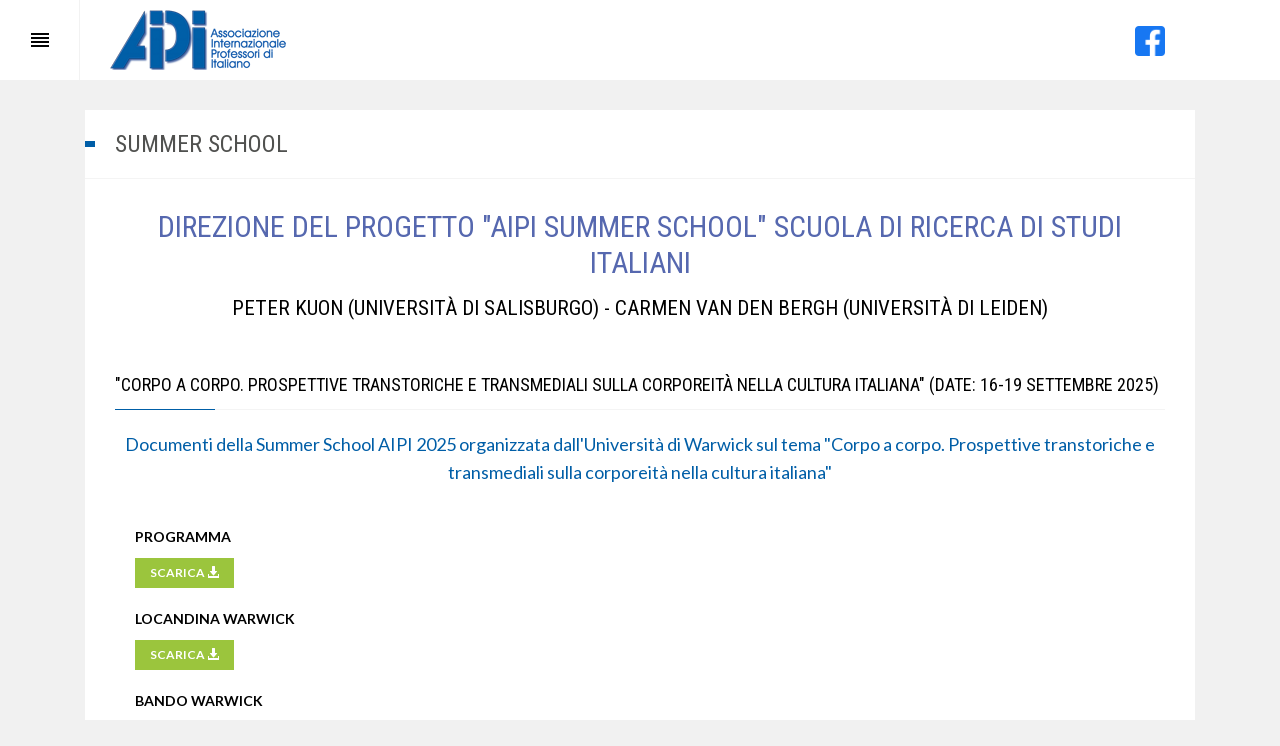

--- FILE ---
content_type: text/html; charset=UTF-8
request_url: http://www.infoaipi.org/summer-school/
body_size: 36180
content:
<!DOCTYPE html>
<html lang="it">
<head>
    <meta charset="utf-8">
    <meta http-equiv="X-UA-Compatible" content="IE=edge">
    <meta name="viewport" content="width=device-width, initial-scale=1">
    
    <meta name="description" content="A.I.P.I. - Associazione Internazionale Professori di Italiano">
    <meta name="keywords" content="AIPI, A.I.P.I., aipi, studi italiani, italianistas, italianisti, italianistica, italiano, italians professori italiano, universit&agrave; italia, congressi italiano">
    <meta name="author" content="Agile Insight">
	<meta http-equiv="Cache-control" content="no-cache">
    <meta http-equiv="pragma" content="no-cache" />
    <meta name="robots" content="index,follow">
    <meta name="revisit-after" content="2 weeks" />
    <title>AIPI - Associazione Internazionale Professori di Italiano</title>

    <!-- Favicon -->
        <link rel="shortcut icon" href="../assets/img/icon/icone.jpg">

    <!-- Bootstrap -->
    <link href="../assets/css/bootstrap.min.css" rel="stylesheet">

    <!-- CSS Load -->
    <link href="../assets/css/css-load.css" rel="stylesheet">

    <!-- Plugin Stylesheets -->
    <link href="../assets/plugins/font-awesome/css/font-awesome.min.css" rel="stylesheet">
    <link href="../assets/plugins/material-icon/material-icons.css" rel="stylesheet">
    <link href="../assets/plugins/owl-carousel/owl.carousel.css" rel="stylesheet">
    <link href="../assets/plugins/owl-carousel/owl.transitions.css" rel="stylesheet">
    <link href="../assets/plugins/owl-carousel/owl.theme.css" rel="stylesheet">
    <link href="../assets/plugins/image-lightbox/imagelightbox.min.css" rel="stylesheet">

    <!-- Template Stylesheets -->
    <link href="../assets/css/style.css?24408" rel="stylesheet">

    <!-- Accent Color -->
    <link href="../assets/css/colors/default.css?28507" rel="stylesheet">
	
    <script src='https://www.google.com/recaptcha/api.js'></script>
    
    <!-- Your own CSS to customize -->
    <link href="../assets/css/your-style.css?25133" rel="stylesheet">
	<link href="../assets/css/chosen.css" rel="stylesheet">
	<!-- FACEBOOK OG TAGS -->
    <meta property="og:locale" content="it" />
    <meta property="og:title" content="AIPI - Associazione Internazionale Professori di Italiano"/>
    <meta property="og:url" content="https://www.infoaipi.org/">
    <meta property="og:image" content="https://www.infoaipi.org/assets/img/logo_fb.jpg">
    <meta property="og:site_name" content="AIPI"/>
    <meta property="og:description" content="AIPI - Associazione Internazionale Professori di Italiano"/>
    <!--/FACEBOOK OG TAGS -->
    
    <!-- HTML5 shim and Respond.js for IE8 support of HTML5 elements and media queries -->
    <!-- WARNING: Respond.js doesn't work if you view the page via file:// -->
        <!--[if lt IE 9]>
        <script src="https://oss.maxcdn.com/html5shiv/3.7.2/html5shiv.min.js"></script>
        <script src="https://oss.maxcdn.com/respond/1.4.2/respond.min.js"></script>
        <![endif]-->
     <!-- Global site tag (gtag.js) - Google Analytics -->
	<script async src="https://www.googletagmanager.com/gtag/js?id=G-3LPH1NCF6P"></script>
    <script>
      window.dataLayer = window.dataLayer || [];
      function gtag(){dataLayer.push(arguments);}
      gtag('js', new Date());
    
      gtag('config', 'G-3LPH1NCF6P');
    </script>   
    </head>
    
    <!--
    To add pre-load css animation screen
    add .has-load-animation class to <body>
    -->
    <body><!--class="has-load-animation"-->
    <!--
    ==========================
    BEGIN CONTENT
    ==========================
    -->

    <!--
    Available wrapper classes :
    .header-lg           ->  This will make header larger
    .fixed-layout        ->  This will make header has fixed position
    .disable-scroll-up   ->  Additional class for .fixed-layout to disable header hiding
    -->
    <div class="wrapper fixed-layout disable-scroll-up">

        <!-- BEGIN HEADER -->
        <header>

            <!-- Begin header content -->
            <div class="header-content">

                <!-- Begin Main Logo -->
                <!--
                Available .main-logo classes :
                .text-logo             ->  Disabling image logo and visible logo text + description
                .without-description   ->  Disabling description on text logo

                NOTE : To keep using image logo, simply dont add classes above :)
                -->
                <div class="main-logo">
                    <a href="../">
                        <img src="../assets/img/logo.png" class="img-retina" alt="AIPI">
                    </a>
                </div><!-- /.main-logo -->
                <!-- End Main Logo -->


                <div class="icons-and-search">

                    <!-- Begin Social Icons -->
                    <div class="social-icons">
                    	                        <a href="https://www.facebook.com/AIPI.Italianistica/" target="_blank" data-toggle="tooltip" data-placement="bottom" title="Facebook" style="margin-right:10px">
                        	<img src="../assets/img/facebook.png" alt="AIPI" style="width:30px">
                        </a>
                                                                    </div><!-- /.social-icons -->
                    <!-- End Social Icons -->

                </div><!-- /.icons-and-search -->
            </div><!-- /.header-content -->
            <!-- End header content -->
			
            			<!-- Begin Main Nav -->
            <div class="nav-wrapper">
                <div class="nav-menu">
                    <ul>
                        <li class=""><a href="../">HOME</a></li>
                        <li class=""><a href="#">CHI SIAMO</a>
                            <ul>
                                <li><a href="../chi-siamo/che-cos-e-i-aipi/">Cos'è l'AIPI</a></li>
                                <li><a href="../chi-siamo/statuto/">Statuto</a></li>
                                <li><a href="../chi-siamo/comitato-direttivo/">Comitato Direttivo</a></li>
                                <li><a href="../chi-siamo/segreteria/">Segreteria</a></li>
                            </ul>
                        </li>
                        <li class=""><a href="#">Pubblicazioni</a>
                            <ul>
                                <li><a href="../pubblicazioni/novita/">Novità</a></li>
                                <li><a href="../pubblicazioni/elenco-completo/">Elenco completo</a></li>
                                <li><a href="../pubblicazioni/norme-redazionali/">Norme redazionali</a></li>
                            </ul>
                        </li>
                        <li class=""><a href="#">Congressi e Seminari</a>
                            <ul>
                                                                	<li><a href="../congressi-e-seminari/">Congresso 2026</a></li>
                                                                <li><a href="../congressi-e-seminari/seminari/">Seminari</a></li>
                                <li><a href="../congressi-e-seminari/archivio/">Archivio</a></li>
                                
                            </ul>
                        </li>
                        <li class="active"><a href="../summer-school/">Summer School</a></li>
                        <li class=""><a href="../iscrizioni/">Iscrizioni</a></li>
                        <li class=""><a href="#">Italianistica nel mondo</a>
                            <ul>
                                <li><a href="../italianistica-nel-mondo/bandi-convegni/">Bandi - Convegni</a></li>
                                <li><a href="../italianistica-nel-mondo/segnalazioni-dei-soci/">Segnalazioni dei soci</a></li>
                            </ul>
                        </li>
                        <li class=""><a href="../contatti/">Contatti</a></li>
                                                <li class=""><a href="../login/">Login</a></li>
                    							                        
                        <li class="visible-xs-inline visible-sm-inline"><a href="https://www.facebook.com/AIPI.Italianistica/">Facebook</a></li>
                    </ul>
                </div><!-- /.nav-menu -->
            </div><!-- /.nav-wrapper -->
            <!-- End Main Nav -->            
            

        </header>
        <!-- END HEADER --><style type="text/css">
.summerSchool p{
	font-size:18px !important;	
	color: #005ea7;
}
</style>
        <!-- BEGIN MAIN CONTENT -->
        <div class="content-wrapper" style="padding-bottom:0px">
            <div class="container-fluid">

                <div class="row">
					
                    <!-- Begin large content -->
                    <div class="col-md-12">
                        <div class="content">
							
                            <!-- Begin Post detail content -->
                            <div class="content-inner">
                                
                                <div class="page-heading">
                                    <h2 class="page-title">SUMMER SCHOOL</h2>
                                </div><!-- /.page-heading -->
                                
                                <div class="post-heading">
                                    <p class="post-title" style="text-align:center; font-size:30px; font-weight:500; font-family: 'Roboto Condensed', sans-serif; color:#5668af">Direzione del progetto "AIPI Summer School" Scuola di ricerca di Studi Italiani </p>
                                    <p class="post-title" style="text-align:center; font-size:21px; font-weight:500; font-family: 'Roboto Condensed', sans-serif; color:#000">Peter Kuon (Università di Salisburgo) - Carmen Van den Bergh (Università di Leiden)</p>
                                </div>
                                
                                <div class="post-content">
                                	                                    	<div class="widget" style="padding:10px 0px 0px 0px; margin-bottom:20px"><h4 class="widget-heading" style="font-size:18px; color:#000">&quot;Corpo a corpo. Prospettive transtoriche e transmediali sulla corporeit&agrave; nella cultura italiana&quot; (date: 16-19 settembre 2025)</h4></div> 
                                        <div class="summerSchool" style="text-align:center; padding-bottom:30px">
                                            <p>Documenti della Summer School AIPI 2025 organizzata dall&#39;Universit&agrave; di Warwick sul tema&nbsp;&quot;Corpo a corpo. Prospettive transtoriche e transmediali sulla corporeit&agrave; nella cultura italiana&quot;</p>                                        </div>
                                                                                	<p style="text-align:justify; font-size:14px; padding-left:20px; text-transform:uppercase">
                                                    <b class="preto">Programma</b>
                                                </p>
                                                
                                                <p style="padding-left:20px; padding-bottom:10px">
                                                    <a href="../downloads/summer-school/1757920102.pdf" class="btn btn-success btn-xs" target="_blank">SCARICA  <span class="glyphicon glyphicon-download-alt"></span></a>
                                                </p>
                                                                                        	<p style="text-align:justify; font-size:14px; padding-left:20px; text-transform:uppercase">
                                                    <b class="preto">Locandina Warwick</b>
                                                </p>
                                                
                                                <p style="padding-left:20px; padding-bottom:10px">
                                                    <a href="../downloads/summer-school/1741708544.pdf" class="btn btn-success btn-xs" target="_blank">SCARICA  <span class="glyphicon glyphicon-download-alt"></span></a>
                                                </p>
                                                                                        	<p style="text-align:justify; font-size:14px; padding-left:20px; text-transform:uppercase">
                                                    <b class="preto">Bando Warwick</b>
                                                </p>
                                                
                                                <p style="padding-left:20px; padding-bottom:10px">
                                                    <a href="../downloads/summer-school/1741708512.pdf" class="btn btn-success btn-xs" target="_blank">SCARICA  <span class="glyphicon glyphicon-download-alt"></span></a>
                                                </p>
                                                                                	<div class="widget" style="padding:60px 0px 0px 0px; margin-bottom:20px"><h4 class="widget-heading" style="font-size:18px; color:#000">&quot;Altre fonti. La societ&agrave; letteraria del &rsquo;900 attraverso gli archivi&quot; (date: 8-10 settembre 2025)</h4></div> 
                                        <div class="summerSchool" style="text-align:center; padding-bottom:30px">
                                            <p>Documenti della Summer School AIPI 2025 dell&#39;Universit&agrave; di Berna sul tema&nbsp;&quot;Altre fonti. La societ&agrave; letteraria del &rsquo;900 attraverso gli archivi&quot;</p>                                        </div>
                                                                                	<p style="text-align:justify; font-size:14px; padding-left:20px; text-transform:uppercase">
                                                    <b class="preto">Locandina Berna</b>
                                                </p>
                                                
                                                <p style="padding-left:20px; padding-bottom:10px">
                                                    <a href="../downloads/summer-school/1741708996.pdf" class="btn btn-success btn-xs" target="_blank">SCARICA  <span class="glyphicon glyphicon-download-alt"></span></a>
                                                </p>
                                                                                        	<p style="text-align:justify; font-size:14px; padding-left:20px; text-transform:uppercase">
                                                    <b class="preto">Bando Berna</b>
                                                </p>
                                                
                                                <p style="padding-left:20px; padding-bottom:10px">
                                                    <a href="../downloads/summer-school/1741709022.pdf" class="btn btn-success btn-xs" target="_blank">SCARICA  <span class="glyphicon glyphicon-download-alt"></span></a>
                                                </p>
                                                                                	<div class="widget" style="padding:60px 0px 0px 0px; margin-bottom:20px"><h4 class="widget-heading" style="font-size:18px; color:#000">5&ordf; edizione AIPI Summer School 2025</h4></div> 
                                        <div class="summerSchool" style="text-align:center; padding-bottom:30px">
                                            <p><span style="font-size:18px"><span style="font-family:Times New Roman,Times,serif">Il Comitato Direttivo dell&#39;AIPI &egrave; lieto di annunciare i vincitori del bando per la quinta edizione Summer School che si terr&agrave; nel 2025. I membri del Comitato si sono rallegrati dell&rsquo;alta qualit&agrave; di tutte le proposte pervenute.</span></span></p><p><span style="font-size:18px"><span style="font-family:Times New Roman,Times,serif">Il progetto vincitore &egrave; risultato quello dell&#39;Universit&agrave; di Warwick: &quot;Corpo a corpo. Prospettive transtoriche e transmediali sulla corporeit&agrave; nella cultura italiana&quot; (date: 16-19 settembre 2025).<br />&nbsp;<br />In considerazione dell&#39;eccellente qualit&agrave; della proposta, il Comitato Direttivo ha deciso&nbsp;di finanziare anche il progetto dell&#39;Universit&agrave; di Berna: &quot;Altre fonti. La societ&agrave; letteraria del &rsquo;900 attraverso gli archivi&quot; (date: 8-10 settembre 2025) che &egrave; arrivato secondo, con un voto di differenza.</span></span></p><p><span style="font-size:18px"><span style="font-family:Times New Roman,Times,serif">Maggiori informazioni su come aderire alle due scuole&nbsp;verranno rese note nel mese di marzo.</span></span></p>                                        </div>
                                                                                	<p style="text-align:justify; font-size:14px; padding-left:20px; text-transform:uppercase">
                                                    <b class="preto">Scarica il bando AIPI SUMMER SCHOOL 2025</b>
                                                </p>
                                                
                                                <p style="padding-left:20px; padding-bottom:10px">
                                                    <a href="../downloads/summer-school/1717056242.pdf" class="btn btn-success btn-xs" target="_blank">SCARICA  <span class="glyphicon glyphicon-download-alt"></span></a>
                                                </p>
                                                                                	<div class="widget" style="padding:60px 0px 0px 0px; margin-bottom:20px"><h4 class="widget-heading" style="font-size:18px; color:#000">4&ordf; edizione AIPI Summer School 2023</h4></div> 
                                        <div class="summerSchool" style="text-align:center; padding-bottom:30px">
                                            <p style="text-align:center">&laquo;Poesia contemporanea e societ&agrave; civile&raquo;</p><p style="text-align:center">AIPI Summer School 2023 - Istituto di studi italiani (ISI) dell&rsquo;Universit&agrave; della Svizzera italiana, Lugano</p>                                        </div>
                                                                                	<p style="text-align:justify; font-size:14px; padding-left:20px; text-transform:uppercase">
                                                    <b class="preto">Locandina con programma</b>
                                                </p>
                                                
                                                <p style="padding-left:20px; padding-bottom:10px">
                                                    <a href="../downloads/summer-school/1693409385.pdf" class="btn btn-success btn-xs" target="_blank">SCARICA  <span class="glyphicon glyphicon-download-alt"></span></a>
                                                </p>
                                                                                        	<p style="text-align:justify; font-size:14px; padding-left:20px; text-transform:uppercase">
                                                    <b class="preto">Intervista di Isabella Donkersloot a Laura Crippa, Edoardo Simonato, Luca Trissino e Laura Piccina, vincitori della AIPI Summer School 2023.</b>
                                                </p>
                                                
                                                <p style="padding-left:20px; padding-bottom:10px">
                                                    <a href="../downloads/summer-school/1687158630.pdf" class="btn btn-success btn-xs" target="_blank">SCARICA  <span class="glyphicon glyphicon-download-alt"></span></a>
                                                </p>
                                                                                        	<p style="text-align:justify; font-size:14px; padding-left:20px; text-transform:uppercase">
                                                    <b class="preto">Call della quarta edizione della AIPI Summer School</b>
                                                </p>
                                                
                                                <p style="padding-left:20px; padding-bottom:10px">
                                                    <a href="../downloads/summer-school/1677571946.pdf" class="btn btn-success btn-xs" target="_blank">SCARICA  <span class="glyphicon glyphicon-download-alt"></span></a>
                                                </p>
                                                                                	<div class="widget" style="padding:60px 0px 0px 0px; margin-bottom:20px"><h4 class="widget-heading" style="font-size:18px; color:#000">3&ordf; edizione AIPI Summer School 2021</h4></div> 
                                        <div class="summerSchool" style="text-align:center; padding-bottom:30px">
                                            <p>&quot;Ricerca a fumetti: generi, forme, declinazioni&quot;</p><p>AIPI Summer School 2021 -&nbsp;Universiteit Gent</p>                                        </div>
                                                                                	<p style="text-align:justify; font-size:14px; padding-left:20px; text-transform:uppercase">
                                                    <b class="preto">Programma dettagliato AIPI Summer School</b>
                                                </p>
                                                
                                                <p style="padding-left:20px; padding-bottom:10px">
                                                    <a href="../downloads/summer-school/1647349671.pdf" class="btn btn-success btn-xs" target="_blank">SCARICA  <span class="glyphicon glyphicon-download-alt"></span></a>
                                                </p>
                                                                                        	<p style="text-align:justify; font-size:14px; padding-left:20px; text-transform:uppercase">
                                                    <b class="preto">Bando Summer School 2021</b>
                                                </p>
                                                
                                                <p style="padding-left:20px; padding-bottom:10px">
                                                    <a href="../downloads/summer-school/1647349628.pdf" class="btn btn-success btn-xs" target="_blank">SCARICA  <span class="glyphicon glyphicon-download-alt"></span></a>
                                                </p>
                                                                                        	<p style="text-align:justify; font-size:14px; padding-left:20px; text-transform:uppercase">
                                                    <b class="preto">Presentazione AIPI Summer School</b>
                                                </p>
                                                
                                                <p style="padding-left:20px; padding-bottom:10px">
                                                    <a href="../downloads/summer-school/1647349606.pdf" class="btn btn-success btn-xs" target="_blank">SCARICA  <span class="glyphicon glyphicon-download-alt"></span></a>
                                                </p>
                                                                                	<div class="widget" style="padding:60px 0px 0px 0px; margin-bottom:20px"><h4 class="widget-heading" style="font-size:18px; color:#000">2&ordf; edizione AIPI Summer School 2019</h4></div> 
                                        <div class="summerSchool" style="text-align:center; padding-bottom:30px">
                                            <p>&quot;Codificare, Analizzare, Diffondere: Le Digital Humanities nei progetti di ricerca&quot;</p><p>AIPI Summer School 2019 -&nbsp;Universit&agrave; di Verona</p>                                        </div>
                                                                                	<p style="text-align:justify; font-size:14px; padding-left:20px; text-transform:uppercase">
                                                    <b class="preto">Scarica il programma dettagliato</b>
                                                </p>
                                                
                                                <p style="padding-left:20px; padding-bottom:10px">
                                                    <a href="../downloads/summer-school/1647349562.pdf" class="btn btn-success btn-xs" target="_blank">SCARICA  <span class="glyphicon glyphicon-download-alt"></span></a>
                                                </p>
                                                                                        	<p style="text-align:justify; font-size:14px; padding-left:20px; text-transform:uppercase">
                                                    <b class="preto">Scarica larticolo informativo</b>
                                                </p>
                                                
                                                <p style="padding-left:20px; padding-bottom:10px">
                                                    <a href="../downloads/summer-school/1647349514.pdf" class="btn btn-success btn-xs" target="_blank">SCARICA  <span class="glyphicon glyphicon-download-alt"></span></a>
                                                </p>
                                                                                        	<p style="text-align:justify; font-size:14px; padding-left:20px; text-transform:uppercase">
                                                    <b class="preto">Scarica il call for papers</b>
                                                </p>
                                                
                                                <p style="padding-left:20px; padding-bottom:10px">
                                                    <a href="../downloads/summer-school/1647349485.pdf" class="btn btn-success btn-xs" target="_blank">SCARICA  <span class="glyphicon glyphicon-download-alt"></span></a>
                                                </p>
                                                                                	<div class="widget" style="padding:60px 0px 0px 0px; margin-bottom:20px"><h4 class="widget-heading" style="font-size:18px; color:#000">1&ordf; edizione AIPI Summer School 2017</h4></div> 
                                        <div class="summerSchool" style="text-align:center; padding-bottom:30px">
                                            <p>&quot;Il (non) lavoro nella cultura italiana contemporanea&quot;</p><p>AIPI Summer School 2017 - Aix-en-Provence</p>                                        </div>
                                                                                	<p style="text-align:justify; font-size:14px; padding-left:20px; text-transform:uppercase">
                                                    <b class="preto">Intervista di Alessio Aletta, agli organizzatori della summer school</b>
                                                </p>
                                                
                                                <p style="padding-left:20px; padding-bottom:10px">
                                                    <a href="../downloads/summer-school/1647349440.pdf" class="btn btn-success btn-xs" target="_blank">SCARICA  <span class="glyphicon glyphicon-download-alt"></span></a>
                                                </p>
                                                                                        	<p style="text-align:justify; font-size:14px; padding-left:20px; text-transform:uppercase">
                                                    <b class="preto">Il Programma</b>
                                                </p>
                                                
                                                <p style="padding-left:20px; padding-bottom:10px">
                                                    <a href="../downloads/summer-school/1647349411.pdf" class="btn btn-success btn-xs" target="_blank">SCARICA  <span class="glyphicon glyphicon-download-alt"></span></a>
                                                </p>
                                                                                        	<p style="text-align:justify; font-size:14px; padding-left:20px; text-transform:uppercase">
                                                    <b class="preto">Lettera conferimento premio alla squadra di Aix</b>
                                                </p>
                                                
                                                <p style="padding-left:20px; padding-bottom:10px">
                                                    <a href="../downloads/summer-school/1647349301.pdf" class="btn btn-success btn-xs" target="_blank">SCARICA  <span class="glyphicon glyphicon-download-alt"></span></a>
                                                </p>
                                                                            	                                    
                                    
                                    
                                    

                                    <!--<p class="hidden-xs hidden-sm" style="min-height:381px;"></p> -->
                                </div>
                                
                            </div>
                            <!-- End Post detail content -->

                        </div><!-- /.content -->
                    </div><!-- /.col-md-8 -->
                    <!-- End large content -->

                </div><!-- /.row -->
                
                
            </div><!-- /.container-fluid -->
        </div><!-- /.content-wrapper -->
        <!-- END MAIN CONTENT -->
        

        <footer>
        	                <div class="footer-instagram">
                    <div class="instagram-feed" id="footer-instagram-feed">
                        <!--
                        NOTE : Please put at least 10 items
                        -->
                                                    <div class="item"><img src="../assets/img/footer/1648236642.jpg" alt="Image"></div>
                                                    <div class="item"><img src="../assets/img/footer/1648236585.jpg" alt="Image"></div>
                                                    <div class="item"><img src="../assets/img/footer/1648236460.jpg" alt="Image"></div>
                                                    <div class="item"><img src="../assets/img/footer/1648236618.jpg" alt="Image"></div>
                                                    <div class="item"><img src="../assets/img/footer/1648236725.jpg" alt="Image"></div>
                                                    <div class="item"><img src="../assets/img/footer/1648236342.jpg" alt="Image"></div>
                                                    <div class="item"><img src="../assets/img/footer/1648236651.jpg" alt="Image"></div>
                                                    <div class="item"><img src="../assets/img/footer/1648236374.jpg" alt="Image"></div>
                                                    <div class="item"><img src="../assets/img/footer/1648236437.jpg" alt="Image"></div>
                                                    <div class="item"><img src="../assets/img/footer/1648236700.jpg" alt="Image"></div>
                                                    <div class="item"><img src="../assets/img/footer/1648236593.jpg" alt="Image"></div>
                                                    <div class="item"><img src="../assets/img/footer/1648236480.jpg" alt="Image"></div>
                                                    <div class="item"><img src="../assets/img/footer/1648236382.jpg" alt="Image"></div>
                                                    <div class="item"><img src="../assets/img/footer/1648236517.jpg" alt="Image"></div>
                                                    <div class="item"><img src="../assets/img/footer/1648236413.jpg" alt="Image"></div>
                                            </div><!-- /.instagram-feed -->
                </div><!-- /.instagram-footer -->
			            <div class="footer-logo">

                <!-- Begin footer logo -->
                <!--
                Available .logo classes :
                .text-logo             ->  Disabling image logo and visible logo text + description
                .without-description   ->  Disabling description on text logo

                To keep using image logo, simply dont add classes above :)
                -->
                <div class="logo">
                    <a href="../">

                        <!-- Image logo -->
                        <!--
                        NOTE : Footer logo height : 90px, width : optional
                        -->
                         <img src="../assets/img/logo.png" class="img-retina" alt="Logo">


                    </a>
                </div><!-- /.logo -->
                <!-- End footer logo -->

                
            </div><!-- /.footer-logo -->

            <div class="footer-text">

                <!-- Begin footer back top -->
                <div class="footer-back-top back-top">
                    <i class="fa fa-chevron-up"></i>
                    <p>TOP</p>
                </div><!-- /.footer-back-top -->
                <!-- End footer back top -->

                <div class="container-fluid">
                    <div class="row">
                        <div class="col-lg-6">
                            <p class="footer-copyright">
                            &copy; 2026 Associazione Internazionale Professori di Italiano
                            </p>
                        </div><!-- /.col-lg-6 -->
                        <div class="col-lg-6">
                            <ul class="footer-menu">
                                <li><a href="../">HOME</a></li>
                                <li><a href="https://www.facebook.com/AIPI.Italianistica/" target="_blank">FACEBOOK</a></li>
                                <li><a href="../login/">LOGIN</a></li>
                                <li><a href="../contatti/">CONTATTI</a></li>
                            </ul>
                        </div><!-- /.col-lg-6 -->
                    </div><!-- /.row -->
                </div><!-- /.container-fluid -->
            </div><!-- /.footer-text -->
        </footer>

    </div><!-- /.wrapper -->
    <!--
    ==========================
    END CONTENT
    ==========================
    -->

    <!-- Required Javascript-->
    <script src="../assets/js/jquery.min.js"></script>
    <script src="../assets/js/bootstrap.min.js"></script>
    <script src="../assets/plugins/masonry/masonry.min.js"></script>
    <script src="../assets/plugins/image-lightbox/imagelightbox.min.js"></script>
    <script src="../assets/plugins/image-lightbox/main.js"></script>
    <script src="../assets/plugins/owl-carousel/owl.carousel.min.js"></script>

    <!-- Main Template Javascript -->
    <script src="../assets/js/beeanca.js?7109"></script>
       

    </body>
</html>

--- FILE ---
content_type: text/css
request_url: http://www.infoaipi.org/assets/css/style.css?24408
body_size: 21723
content:
/*
========================================
Beeanca HTML Template
styles.css
----------------------------------------
Ari Rusmanto (Warung Themes, Co)
(c) 2016 All Rights Reserved
========================================
*/
@import url(https://fonts.googleapis.com/css?family=Roboto+Condensed:400,700);
@import url(https://fonts.googleapis.com/css?family=Lato:400,700);
@import url(https://fonts.googleapis.com/css?family=Droid+Serif:400,700);
@import url(https://fonts.googleapis.com/css?family=Pacifico);


/* -------------------------------------------------------------- 
Contents :

---------------------
BOOTSTRAP STYLE RESET
---------------------
- BASIC ELEMENTS
- TABLES
- FORM CONTROLS
- BUTTONS
- DROPDOWN MENU
- NAV
- BREADCRUMB
- PAGINATION
- PAGER
- ALERTS
- PROGRESS BAR
- PANELS
- MODALS
- TOOLTIPS
- RADIO AND CHECBOX

---------------------
MAIN TEMPLATE STYLE
---------------------
- BODY OVERLAY
- BACK TOP BUTTON
- OWL CAROUSEL
- GENERAL STYLES
- MAIN BUTTON
- SOCIAL ICONS
- WRAPPER
- HEADERS
- NAV MENU
- CONTENT
- SIDEBAR
- FOOTER
- RESPONSIVE LAYOUTS
- WIDGETS
- BANNER WIDGET
- SOCIAL ICONS WIDGETS
- SEARCH WIDGET
- SUBSCRIBE WIDGET
- INSTAGRAM GALLERY WIDGET
- TAGS WIDGET
- INSTAGRAM SLIDESHOW WIDGET
- ABOUT WIDGET
- LIST WIDGET
- TWITTER WIDGET
- COMMENTS WIDGET
- POST LIST WIDGET
- TABS WIDGET
- RELATED POSTS
- COMMENT FORM
- POST ARCHIVES
- POST ARCHIVE LARGE FIRST
- POST ARCHIVE LIST STYLE
- POST ARCHIVE GRID STYLE
- POST ARCHIVE MASONRY STYLE
- POST ARCHIVE CLASSIC STYLE
- POST DETAILS
- POST DETAIL MEDIA
- POST DETAIL HEADING
- POST DETAIL CONTENT INNER
- POST DETAIL ABOUT AUTHOR
- POST COMMENTS
- PAGES
- FEATURED POSTS
- FEATURED POST SLIDESHOW
- FEATURED POST TILED
- FEATURED POST SPLIT
- BLOCKQUOTE
- BULLET AND LIST
- ADDRESSES
- ICON TEXT
- NOTES
- CTA
-------------------------------------------------------------- */

/*
---------------------------------------
BASIC ELEMENTS
---------------------------------------
*/
.material-icons {
  line-height: inherit;
}
.text-primary {
  color: #4d9de0;
}
.text-success {
  color: #9bc53d;
}
.text-info {
  color: #5bc0eb;
}
.text-warning {
  color: #f5bb00;
}
.text-danger {
  color: #e55934;
}
.text-muted {
  color: #cecece;
}
.badge {
  min-width: 30px;
  height: 30px;
  padding: 0 7px;
  font-size: 12px;
  font-weight: bold;
  font-weight: 500;
  line-height: 30px;
  background-color: #999999;
  -webkit-border-radius: 30px;
  -moz-border-radius: 30px;
  -o-border-radius: 30px;
  border-radius: 30px;
}
.bg-default,
.label-default,
.badge-default {
  background: #999999;
  color: #ffffff;
}
.bg-default[href]:hover,
.label-default[href]:hover,
.badge-default[href]:hover,
.bg-default[href]:hover,
.label-default[href]:hover,
.badge-default[href]:hover {
  background-color: #858585;
}
.bg-primary,
.label-primary,
.badge-primary {
  background: #4d9de0;
  color: #ffffff;
}
.bg-primary[href]:hover,
.label-primary[href]:hover,
.badge-primary[href]:hover,
.bg-primary[href]:hover,
.label-primary[href]:hover,
.badge-primary[href]:hover {
  background-color: #2a8ada;
}
.bg-success,
.label-success,
.badge-success {
  background: #9bc53d;
  color: #ffffff;
}
.bg-success[href]:hover,
.label-success[href]:hover,
.badge-success[href]:hover,
.bg-success[href]:hover,
.label-success[href]:hover,
.badge-success[href]:hover {
  background-color: #83a732;
}
.bg-info,
.label-info,
.badge-info {
  background: #5bc0eb;
  color: #ffffff;
}
.bg-info[href]:hover,
.label-info[href]:hover,
.badge-info[href]:hover,
.bg-info[href]:hover,
.label-info[href]:hover,
.badge-info[href]:hover {
  background-color: #37b2e7;
}
.bg-warning,
.label-warning,
.badge-warning {
  background: #f5bb00;
  color: #ffffff;
}
.bg-warning[href]:hover,
.label-warning[href]:hover,
.badge-warning[href]:hover,
.bg-warning[href]:hover,
.label-warning[href]:hover,
.badge-warning[href]:hover {
  background-color: #cc9c00;
}
.bg-danger,
.label-danger,
.badge-danger {
  background: #e55934;
  color: #ffffff;
}
.bg-danger[href]:hover,
.label-danger[href]:hover,
.badge-danger[href]:hover,
.bg-danger[href]:hover,
.label-danger[href]:hover,
.badge-danger[href]:hover {
  background-color: #d5421b;
}
.label {
  padding: 0 10px;
  height: 24px;
  line-height: 23px;
  font-size: 12px;
  display: inline-block;
  font-weight: normal;
  font-weight: 400;
  -webkit-border-radius: 2px;
  -moz-border-radius: 2px;
  -o-border-radius: 2px;
  border-radius: 2px;
}

/*
---------------------------------------
TABLES
---------------------------------------
*/
.table.middle-valign > thead > tr > th > thead > tr > th,
.table.middle-valign > tbody > tr > th,
.table.middle-valign > tfoot > tr > th,
.table.middle-valign > thead > tr > td,
.table.middle-valign > tbody > tr > td,
.table.middle-valign > tfoot > tr > td {
  vertical-align: middle;
}
.table.table-hover > tbody > tr:hover {
  background-color: #fafafa;
}
.table.table-flat thead > tr > th,
.table.table-flat tbody > tr > th,
.table.table-flat tfoot > tr > th,
.table.table-flat thead > tr > td,
.table.table-flat tbody > tr > td,
.table.table-flat tfoot > tr > td {
  border-top-color: #e2e2e2;
}
.table.table-flat > thead > tr > th {
  border-bottom: none;
  font-weight: bold;
  font-weight: 500;
  text-transform: uppercase;
  font-family: 'Lato', sans-serif;
  color: #777777;
  background-color: #f4f4f4;
  border-bottom-color: #e2e2e2;
  border-top: 1px solid #e2e2e2 !important;
}
.table.table-flat.table-bordered {
  border-color: #e2e2e2;
}
.table.table-flat.table-bordered thead > tr > th,
.table.table-flat.table-bordered tbody > tr > th,
.table.table-flat.table-bordered tfoot > tr > th,
.table.table-flat.table-bordered thead > tr > td,
.table.table-flat.table-bordered tbody > tr > td,
.table.table-flat.table-bordered tfoot > tr > td {
  border-color: #e2e2e2;
}
.table.table-flat.table-bordered > thead > tr > th {
  border: 1px solid #e2e2e2;
}
.table.table-flat.table-striped > thead > tr:not(:first-child) > td,
.table.table-flat.table-striped > tbody > tr:not(:first-child) > td,
.table.table-flat.table-striped > tfoot > tr:not(:first-child) > td {
  border-top: none;
}
.table.table-flat.table-dark > thead > tr > th {
  background-color: #50514f;
  border: 1px solid #50514f !important;
  color: #ffffff;
}
.table.table-flat.table-dark.table-bordered > thead > tr > th {
  border: 1px solid #50514f;
}

/*
---------------------------------------
FORM CONTROLS
---------------------------------------
*/
.form-control {
  padding: 0 20px;
  height: 50px;
  line-height: 50px;
  color: #777777;
  border-color: #ececec;
  -webkit-border-radius: 0px;
  -moz-border-radius: 0px;
  -o-border-radius: 0px;
  border-radius: 0px;
  -webkit-box-shadow: inset 0px 0px 0px 0px rgba(0, 0, 0, 0);
  -moz-box-shadow: inset 0px 0px 0px 0px rgba(0, 0, 0, 0);
  box-shadow: inset 0px 0px 0px 0px rgba(0, 0, 0, 0);
  -webkit-transition: border-color ease 0.15s;
  -moz-transition: border-color ease 0.15s;
  -o-transition: border-color ease 0.15s;
  transition: border-color ease 0.15s;
}
.form-control:focus {
  border-color: #cecece;
  -webkit-box-shadow: inset 0px 0px 0px 0px rgba(0, 0, 0, 0);
  -moz-box-shadow: inset 0px 0px 0px 0px rgba(0, 0, 0, 0);
  box-shadow: inset 0px 0px 0px 0px rgba(0, 0, 0, 0);
}
.form-control:-ms-input-placeholder {
  color: #cecece;
}
.form-control::-moz-placeholder {
  color: #cecece;
}
.form-control::-webkit-input-placeholder {
  color: #cecece;
}
.form-control.input-lg {
  padding: 0 30px;
  height: 70px;
  line-height: 70px;
}
.form-control.input-sm {
  padding: 0 15px;
  height: 40px;
  line-height: 40px;
}
.form-control-feedback {
  width: 46px;
  height: 46px;
  line-height: 46px;
}
.form-control[disabled],
.form-control[readonly],
fieldset[disabled] .form-control {
  background-color: #fafafa;
}
.input-group-lg .form-control {
  height: 70px;
  line-height: 70px;
  padding: 0 30px;
  -webkit-border-radius: 0px;
  -moz-border-radius: 0px;
  -o-border-radius: 0px;
  border-radius: 0px;
}
.input-group-lg .input-group-addon {
  -webkit-border-radius: 0px;
  -moz-border-radius: 0px;
  -o-border-radius: 0px;
  border-radius: 0px;
}
.input-group-sm .form-control {
  height: 40px;
  line-height: 40px;
  padding: 0 15px;
  -webkit-border-radius: 0px;
  -moz-border-radius: 0px;
  -o-border-radius: 0px;
  border-radius: 0px;
}
.input-group-sm .input-group-addon {
  -webkit-border-radius: 0px;
  -moz-border-radius: 0px;
  -o-border-radius: 0px;
  border-radius: 0px;
}
.has-feedback .form-control {
  padding-right: 50px;
}
.input-lg + .form-control-feedback,
.input-group-lg + .form-control-feedback,
.form-group-lg .form-control + .form-control-feedback {
  width: 46px;
  height: 66px;
  line-height: 66px;
}
.input-sm + .form-control-feedback,
.input-group-sm + .form-control-feedback,
.form-group-sm .form-control + .form-control-feedback {
  width: 46px;
  height: 36px;
  line-height: 36px;
}
.input-group-addon {
  color: #ffffff;
  background-color: #cecece;
  border: none;
  -webkit-border-radius: 0px;
  -moz-border-radius: 0px;
  -o-border-radius: 0px;
  border-radius: 0px;
}
.help-block {
  margin: 10px 0;
  font-size: 12px;
  color: #999999;
}
.form-group label {
  font-weight: bold;
  font-weight: 500;
}
.form-horizontal .form-control-static,
.form-horizontal .control-label {
  height: 50px;
  line-height: 50px;
  padding: 0;
  white-space: nowrap;
  overflow: hidden;
  text-overflow: ellipsis;
}
.has-success .help-block,
.has-success .control-label,
.has-success .radio,
.has-success .checkbox,
.has-success .radio-inline,
.has-success .checkbox-inline,
.has-success.radio label,
.has-success.checkbox label,
.has-success.radio-inline label,
.has-success.checkbox-inline label {
  color: #9bc53d;
}
.has-success .form-control {
  border-color: #9bc53d;
  -webkit-box-shadow: inset 0px 0px 0px 0px rgba(155, 197, 61, 0);
  -moz-box-shadow: inset 0px 0px 0px 0px rgba(155, 197, 61, 0);
  box-shadow: inset 0px 0px 0px 0px rgba(155, 197, 61, 0);
}
.has-success .form-control:focus {
  border-color: #92bb38;
  -webkit-box-shadow: inset 0px 0px 0px 0px rgba(155, 197, 61, 0);
  -moz-box-shadow: inset 0px 0px 0px 0px rgba(155, 197, 61, 0);
  box-shadow: inset 0px 0px 0px 0px rgba(155, 197, 61, 0);
}
.has-success .input-group-addon {
  color: #ffffff;
  background-color: #9bc53d;
  border-color: #9bc53d;
}
.has-success .form-control-feedback {
  color: #9bc53d;
}
.has-warning .help-block,
.has-warning .control-label,
.has-warning .radio,
.has-warning .checkbox,
.has-warning .radio-inline,
.has-warning .checkbox-inline,
.has-warning.radio label,
.has-warning.checkbox label,
.has-warning.radio-inline label,
.has-warning.checkbox-inline label {
  color: #f5bb00;
}
.has-warning .form-control {
  border-color: #f5bb00;
  -webkit-box-shadow: inset 0px 0px 0px 0px rgba(245, 187, 0, 0);
  -moz-box-shadow: inset 0px 0px 0px 0px rgba(245, 187, 0, 0);
  box-shadow: inset 0px 0px 0px 0px rgba(245, 187, 0, 0);
}
.has-warning .form-control:focus {
  border-color: #e6af00;
  -webkit-box-shadow: inset 0px 0px 0px 0px rgba(245, 187, 0, 0);
  -moz-box-shadow: inset 0px 0px 0px 0px rgba(245, 187, 0, 0);
  box-shadow: inset 0px 0px 0px 0px rgba(245, 187, 0, 0);
}
.has-warning .input-group-addon {
  color: #ffffff;
  background-color: #f5bb00;
  border-color: #f5bb00;
}
.has-warning .form-control-feedback {
  color: #f5bb00;
}
.has-error .help-block,
.has-error .control-label,
.has-error .radio,
.has-error .checkbox,
.has-error .radio-inline,
.has-error .checkbox-inline,
.has-error.radio label,
.has-error.checkbox label,
.has-error.radio-inline label,
.has-error.checkbox-inline label {
  color: #e55934;
}
.has-error .form-control {
  border-color: #e55934;
  -webkit-box-shadow: inset 0px 0px 0px 0px rgba(229, 89, 52, 0);
  -moz-box-shadow: inset 0px 0px 0px 0px rgba(229, 89, 52, 0);
  box-shadow: inset 0px 0px 0px 0px rgba(229, 89, 52, 0);
}
.has-error .form-control:focus {
  border-color: #e34e26;
  -webkit-box-shadow: inset 0px 0px 0px 0px rgba(229, 89, 52, 0);
  -moz-box-shadow: inset 0px 0px 0px 0px rgba(229, 89, 52, 0);
  box-shadow: inset 0px 0px 0px 0px rgba(229, 89, 52, 0);
}
.has-error .input-group-addon {
  color: #ffffff;
  background-color: #e55934;
  border-color: #e55934;
}
.has-error .form-control-feedback {
  color: #e55934;
}

/*
---------------------------------------
BUTTONS
---------------------------------------
*/
a.btn {
  line-height: 50px;
  text-decoration: none;
}
a.btn-lg {
  line-height: 70px;
}
a.btn-sm {
  line-height: 40px;
}
a.btn-xs {
  line-height: 30px;
}
.btn-group.btn-group-rounded .btn:first-child {
  border-bottom-left-radius: 4px;
  border-top-left-radius: 4px;
}
.btn-group.btn-group-rounded .btn:last-child {
  border-bottom-right-radius: 4px;
  border-top-right-radius: 4px;
}
.btn-group.btn-group-round .btn:first-child {
  border-bottom-left-radius: 25px;
  border-top-left-radius: 25px;
}
.btn-group.btn-group-round .btn:last-child {
  border-bottom-right-radius: 25px;
  border-top-right-radius: 25px;
}
.btn-group.btn-group-lg .btn {
  height: 70px;
  padding: 0 30px;
  -webkit-border-radius: 0px;
  -moz-border-radius: 0px;
  -o-border-radius: 0px;
  border-radius: 0px;
}
.btn-group.btn-group-lg.btn-group-rounded .btn:first-child {
  border-bottom-left-radius: 6px;
  border-top-left-radius: 6px;
}
.btn-group.btn-group-lg.btn-group-rounded .btn:last-child {
  border-bottom-right-radius: 6px;
  border-top-right-radius: 6px;
}
.btn-group.btn-group-lg.btn-group-round .btn:first-child {
  border-bottom-left-radius: 35px;
  border-top-left-radius: 35px;
}
.btn-group.btn-group-lg.btn-group-round .btn:last-child {
  border-bottom-right-radius: 35px;
  border-top-right-radius: 35px;
}
.btn-group.btn-group-sm .btn {
  height: 40px;
  padding: 0 15px;
  -webkit-border-radius: 0px;
  -moz-border-radius: 0px;
  -o-border-radius: 0px;
  border-radius: 0px;
}
.btn-group.btn-group-sm.btn-group-rounded .btn:first-child {
  border-bottom-left-radius: 4px;
  border-top-left-radius: 4px;
}
.btn-group.btn-group-sm.btn-group-rounded .btn:last-child {
  border-bottom-right-radius: 4px;
  border-top-right-radius: 4px;
}
.btn-group.btn-group-sm.btn-group-round .btn:first-child {
  border-bottom-left-radius: 20px;
  border-top-left-radius: 20px;
}
.btn-group.btn-group-sm.btn-group-round .btn:last-child {
  border-bottom-right-radius: 20px;
  border-top-right-radius: 20px;
}
.btn-group.btn-group-xs .btn {
  height: 30px;
  padding: 0 15px;
  -webkit-border-radius: 0px;
  -moz-border-radius: 0px;
  -o-border-radius: 0px;
  border-radius: 0px;
}
.btn-group.btn-group-xs.btn-group-rounded .btn:first-child {
  border-bottom-left-radius: 2px;
  border-top-left-radius: 2px;
}
.btn-group.btn-group-xs.btn-group-rounded .btn:last-child {
  border-bottom-right-radius: 2px;
  border-top-right-radius: 2px;
}
.btn-group.btn-group-xs.btn-group-round .btn:first-child {
  border-bottom-left-radius: 15px;
  border-top-left-radius: 15px;
}
.btn-group.btn-group-xs.btn-group-round .btn:last-child {
  border-bottom-right-radius: 15px;
  border-top-right-radius: 15px;
}
.btn-group .btn + .btn,
.btn-group .btn + .btn-group,
.btn-group .btn-group + .btn,
.btn-group .btn-group + .btn-group {
  margin-left: 0px;
}
.btn {
  padding: 0 20px;
  font-weight: bold;
  font-weight: 700;
  height: 50px;
  border: none;
  -webkit-border-radius: 0px;
  -moz-border-radius: 0px;
  -o-border-radius: 0px;
  border-radius: 0px;
  -webkit-transition: background-color ease 0.2s;
  -moz-transition: background-color ease 0.2s;
  -o-transition: background-color ease 0.2s;
  transition: background-color ease 0.2s;
}
.btn.focus,
.btn.active,
.btn:active,
.btn:focus,
.btn:hover {
  outline: 0;
  background: #d4d4d4;
}
.btn.disabled,
.btn[disabled],
fieldset[disabled] .btn {
  opacity: 0.4;
  filter: alpha(opacity=40);
}
.btn.btn-rounded {
  -webkit-border-radius: 4px;
  -moz-border-radius: 4px;
  -o-border-radius: 4px;
  border-radius: 4px;
}
.btn.btn-round {
  -webkit-border-radius: 25px;
  -moz-border-radius: 25px;
  -o-border-radius: 25px;
  border-radius: 25px;
}
.btn.btn-icon {
  position: relative;
  padding-left: 50px;
}
.btn.btn-icon .icon {
  position: absolute;
  top: 0;
  left: 0;
  width: 50px;
  height: 50px;
  line-height: 50px;
  text-align: center;
  font-size: 18px;
}
.btn.btn-icon.btn-block {
  padding-left: 0;
  padding: 0 20px;
}
.btn-lg {
  padding: 0 30px;
  height: 70px;
}
.btn-lg.btn-rounded {
  -webkit-border-radius: 6px;
  -moz-border-radius: 6px;
  -o-border-radius: 6px;
  border-radius: 6px;
}
.btn-lg.btn-round {
  -webkit-border-radius: 35px;
  -moz-border-radius: 35px;
  -o-border-radius: 35px;
  border-radius: 35px;
}
.btn-lg.btn-icon {
  padding-left: 70px;
}
.btn-lg.btn-icon .icon {
  width: 70px;
  height: 70px;
  line-height: 70px;
  font-size: 24px;
}
.btn-lg.btn-icon.btn-block {
  padding-left: 0;
  padding: 0 30px;
}
.btn-sm {
  padding: 0 15px;
  height: 40px;
}
.btn-sm.btn-rounded {
  -webkit-border-radius: 4px;
  -moz-border-radius: 4px;
  -o-border-radius: 4px;
  border-radius: 4px;
}
.btn-sm.btn-round {
  -webkit-border-radius: 20px;
  -moz-border-radius: 20px;
  -o-border-radius: 20px;
  border-radius: 20px;
}
.btn-sm.btn-icon {
  padding-left: 40px;
}
.btn-sm.btn-icon .icon {
  width: 40px;
  height: 40px;
  line-height: 40px;
  font-size: 18px;
}
.btn-sm.btn-icon.btn-block {
  padding-left: 0;
  padding: 0 15px;
}
.btn-xs {
  padding: 0 15px;
  height: 30px;
}
.btn-xs.btn-rounded {
  -webkit-border-radius: 2px;
  -moz-border-radius: 2px;
  -o-border-radius: 2px;
  border-radius: 2px;
}
.btn-xs.btn-round {
  -webkit-border-radius: 15px;
  -moz-border-radius: 15px;
  -o-border-radius: 15px;
  border-radius: 15px;
}
.btn-xs.btn-icon {
  padding-left: 30px;
}
.btn-xs.btn-icon .icon {
  width: 30px;
  height: 30px;
  line-height: 30px;
  font-size: 18px;
}
.btn-xs.btn-icon.btn-block {
  padding-left: 0;
  padding: 0 15px;
}
.btn-default {
  color: #777777;
  background-color: #fafafa;
}
.btn-default:focus,
.btn-default.focus,
.btn-default:hover,
.btn-default:active,
.btn-default.active,
.open > .dropdown-toggle.btn-default,
.btn-default:active:hover,
.btn-default.active:hover,
.open > .dropdown-toggle.btn-default:hover,
.btn-default:active:focus,
.btn-default.active:focus,
.open > .dropdown-toggle.btn-default:focus,
.btn-default:active.focus,
.btn-default.active.focus,
.open > .dropdown-toggle.btn-default.focus {
  color: #50514f;
  background-color: #e6e6e6;
}
.btn-default .badge {
  color: #ffffff;
  background-color: #777777;
}
.btn-primary {
  color: #ffffff;
  background-color: #4d9de0;
}
.btn-primary:focus,
.btn-primary.focus,
.btn-primary:hover,
.btn-primary:active,
.btn-primary.active,
.open > .dropdown-toggle.btn-primary,
.btn-primary:active:hover,
.btn-primary.active:hover,
.open > .dropdown-toggle.btn-primary:hover,
.btn-primary:active:focus,
.btn-primary.active:focus,
.open > .dropdown-toggle.btn-primary:focus,
.btn-primary:active.focus,
.btn-primary.active.focus,
.open > .dropdown-toggle.btn-primary.focus {
  color: #ffffff;
  background-color: #2a8ada;
}
.btn-primary.disabled,
.btn-primary.disabled:hover,
.btn-primary[disabled]:hover,
fieldset[disabled] .btn-primary:hover,
.btn-primary.disabled:focus,
.btn-primary[disabled]:focus,
fieldset[disabled] .btn-primary:focus,
.btn-primary.disabled.focus,
.btn-primary[disabled].focus,
fieldset[disabled] .btn-primary.focus {
  background-color: #78b5e8;
}
.btn-primary .badge {
  color: #4d9de0;
  background-color: #ffffff;
}
.btn-success {
  color: #ffffff;
  background-color: #9bc53d;
}
.btn-success:focus,
.btn-success.focus,
.btn-success:hover,
.btn-success:active,
.btn-success.active,
.open > .dropdown-toggle.btn-success,
.btn-success:active:hover,
.btn-success.active:hover,
.open > .dropdown-toggle.btn-success:hover,
.btn-success:active:focus,
.btn-success.active:focus,
.open > .dropdown-toggle.btn-success:focus,
.btn-success:active.focus,
.btn-success.active.focus,
.open > .dropdown-toggle.btn-success.focus {
  color: #ffffff;
  background-color: #83a732;
}
.btn-success.disabled,
.btn-success.disabled:hover,
.btn-success[disabled]:hover,
fieldset[disabled] .btn-success:hover,
.btn-success.disabled:focus,
.btn-success[disabled]:focus,
fieldset[disabled] .btn-success:focus,
.btn-success.disabled.focus,
.btn-success[disabled].focus,
fieldset[disabled] .btn-success.focus {
  background-color: #afd164;
}
.btn-success .badge {
  color: #9bc53d;
  background-color: #ffffff;
}
.btn-info {
  color: #ffffff;
  background-color: #5bc0eb;
}
.btn-info:focus,
.btn-info.focus,
.btn-info:hover,
.btn-info:active,
.btn-info.active,
.open > .dropdown-toggle.btn-info,
.btn-info:active:hover,
.btn-info.active:hover,
.open > .dropdown-toggle.btn-info:hover,
.btn-info:active:focus,
.btn-info.active:focus,
.open > .dropdown-toggle.btn-info:focus,
.btn-info:active.focus,
.btn-info.active.focus,
.open > .dropdown-toggle.btn-info.focus {
  color: #ffffff;
  background-color: #37b2e7;
}
.btn-info.disabled:hover,
.btn-info[disabled]:hover,
fieldset[disabled] .btn-info:hover,
.btn-info.disabled:focus,
.btn-info[disabled]:focus,
fieldset[disabled] .btn-info:focus,
.btn-info.disabled.focus,
.btn-info[disabled].focus,
fieldset[disabled] .btn-info.focus {
  background-color: #88d1f1;
}
.btn-info .badge {
  color: #5bc0eb;
  background-color: #ffffff;
}
.btn-warning {
  color: #ffffff;
  background-color: #f5bb00;
}
.btn-warning:focus,
.btn-warning.focus,
.btn-warning:hover,
.btn-warning:active,
.btn-warning.active,
.open > .dropdown-toggle.btn-warning,
.btn-warning:active:hover,
.btn-warning.active:hover,
.open > .dropdown-toggle.btn-warning:hover,
.btn-warning:active:focus,
.btn-warning.active:focus,
.open > .dropdown-toggle.btn-warning:focus,
.btn-warning:active.focus,
.btn-warning.active.focus,
.open > .dropdown-toggle.btn-warning.focus {
  color: #ffffff;
  background-color: #e6af00;
}
.btn-warning.disabled:hover,
.btn-warning[disabled]:hover,
fieldset[disabled] .btn-warning:hover,
.btn-warning.disabled:focus,
.btn-warning[disabled]:focus,
fieldset[disabled] .btn-warning:focus,
.btn-warning.disabled.focus,
.btn-warning[disabled].focus,
fieldset[disabled] .btn-warning.focus {
  background-color: #ffcc29;
}
.btn-warning .badge {
  color: #f5bb00;
  background-color: #ffffff;
}
.btn-danger {
  color: #ffffff;
  background-color: #e55934;
}
.btn-danger:focus,
.btn-danger.focus,
.btn-danger:hover,
.btn-danger:active,
.btn-danger.active,
.open > .dropdown-toggle.btn-danger,
.btn-danger:active:hover,
.btn-danger.active:hover,
.open > .dropdown-toggle.btn-danger:hover,
.btn-danger:active:focus,
.btn-danger.active:focus,
.open > .dropdown-toggle.btn-danger:focus,
.btn-danger:active.focus,
.btn-danger.active.focus,
.open > .dropdown-toggle.btn-danger.focus {
  color: #ffffff;
  background-color: #d5421b;
}
.btn-danger.disabled:hover,
.btn-danger[disabled]:hover,
fieldset[disabled] .btn-danger:hover,
.btn-danger.disabled:focus,
.btn-danger[disabled]:focus,
fieldset[disabled] .btn-danger:focus,
.btn-danger.disabled.focus,
.btn-danger[disabled].focus,
fieldset[disabled] .btn-danger.focus {
  background-color: #eb7e61;
}
.btn-danger .badge {
  color: #e55934;
  background-color: #ffffff;
}

/*
---------------------------------------
DROPDOWN MENU
---------------------------------------
*/
.dropdown-menu {
  max-width: 230px;
  padding: 10px 0;
  border-color: #ececec;
  -webkit-border-radius: 0px;
  -moz-border-radius: 0px;
  -o-border-radius: 0px;
  border-radius: 0px;
  -webkit-box-shadow: 0 2px 10px 0px rgba(0, 0, 0, 0.05);
  -moz-box-shadow: 0 2px 10px 0px rgba(0, 0, 0, 0.05);
  box-shadow: 0 2px 10px 0px rgba(0, 0, 0, 0.05);
}
.dropdown-menu .divider {
  margin: 10px 0;
  background-color: #ececec;
}
.dropdown-menu > li {
  font-size: 13px;
}
.dropdown-menu > li > a {
  padding: 10px 20px;
  color: #999999;
}
.dropdown-menu > li > a .label,
.dropdown-menu > li > a .badge,
.dropdown-menu > li > a .value {
  margin-left: 15px;
}
.dropdown-menu > li > a:hover,
.dropdown-menu > li > a:focus {
  color: #777777;
  background: #fafafa;
}
.dropdown-menu > li.dropdown-header {
  padding: 10px 20px;
  font-size: 12px;
  text-transform: uppercase;
  font-weight: bold;
  font-weight: 700;
}
.dropdown-menu > li.active a {
  color: #ffffff;
  background: #f5bb00;
}
.dropdown-menu > li.active a:hover,
.dropdown-menu > li.active a:focus {
  color: #ffffff;
  background: #dca800;
}

/*
---------------------------------------
NAV
---------------------------------------
*/
.nav-tabs {
  border-bottom-color: #ececec;
}
.nav-tabs > li {
  margin-bottom: -1px;
}
.nav-tabs > li > a {
  color: #999999;
  -webkit-border-radius: 0px;
  -moz-border-radius: 0px;
  -o-border-radius: 0px;
  border-radius: 0px;
}
.nav-tabs > li > a:hover {
  color: #777777;
  border-color: #ececec;
  background-color: #ececec;
}
.nav-tabs > li.active > a,
.nav-tabs > li.active > a:hover,
.nav-tabs > li.active > a:focus {
  border: 1px solid #ececec;
  border-bottom-color: transparent;
}
.nav-tabs.nav-justified > li > a {
  -webkit-border-radius: 0px;
  -moz-border-radius: 0px;
  -o-border-radius: 0px;
  border-radius: 0px;
}
.nav-tabs.nav-justified > .active a,
.nav-tabs.nav-justified > .active a:hover,
.nav-tabs.nav-justified > .active a:focus {
  border: 1px solid #ececec;
  border-bottom-color: transparent;
}
.nav-tabs.nav-justified > .dropdown .dropdown-menu {
  top: auto;
  left: auto;
}
.nav-pills > li > a {
  color: #999999;
  -webkit-border-radius: 0px;
  -moz-border-radius: 0px;
  -o-border-radius: 0px;
  border-radius: 0px;
}
.nav-pills > li.active > a,
.nav-pills > li.active > a:hover,
.nav-pills > li.active > a:focus {
  background-color: #f5bb00;
}
@media only screen and (min-width: 800px) {
  .nav-tabs.nav-justified > li > a {
    border-bottom: 1px solid #ececec;
    -webkit-border-radius: 0px;
    -moz-border-radius: 0px;
    -o-border-radius: 0px;
    border-radius: 0px;
  }
}

/*
---------------------------------------
BREADCRUMB
---------------------------------------
*/
.breadcrumb {
  height: 40px;
  line-height: 40px;
  padding: 0;
  margin: 0;
  list-style: none;
  font-size: 0;
  padding: 0 30px;
  margin-bottom: 40px;
  background-color: #fafafa;
  position: relative;
  -webkit-border-radius: 0px;
  -moz-border-radius: 0px;
  -o-border-radius: 0px;
  border-radius: 0px;
}
.breadcrumb.bordered-top {
  border-top: 1px solid #ececec;
}
.breadcrumb:before {
  position: absolute;
  width: 5px;
  height: 10px;
  top: 50%;
  margin-top: -5px;
  background-color: #f5bb00;
  content: " ";
  left: 0;
}
.breadcrumb > li {
  font-size: 12px;
  padding: 0;
  margin: 0;
  color: #cecece;
}
.breadcrumb > li > a {
  color: #999999;
}
.breadcrumb > li > a:hover {
  color: #f5bb00;
}
.breadcrumb > li:nth-child(2):before {
  content: " ";
}
.breadcrumb > li + li:before {
  padding: 0 10px;
  color: #cecece;
  content: "/\00a0";
}
.breadcrumb > .active {
  color: #50514f;
  font-weight: bold;
  font-weight: 500;
}

/*
---------------------------------------
PAGINATION
---------------------------------------
*/
.pagination {
  display: block;
  -webkit-border-radius: 0px;
  -moz-border-radius: 0px;
  -o-border-radius: 0px;
  border-radius: 0px;
  padding: 0;
  margin: 0;
  list-style: none;
  font-size: 0;
  text-align: center;
  margin-bottom: 30px;
}
.pagination > li {
  display: inline-block;
  font-size: 14px;
}
.pagination > li > a,
.pagination > li > span {
  float: none;
  padding: 0;
  line-height: 38px;
  height: 40px;
  width: 40px;
  display: block;
  text-align: center;
  color: #999999;
  border: 1px solid #cecece;
}
.pagination > li > a:hover,
.pagination > li > span:hover,
.pagination > li > a:focus,
.pagination > li > span:focus {
  z-index: 2;
  color: #f5bb00;
  background-color: #fafafa;
  border-color: #cecece;
}
.pagination > li:first-child > a,
.pagination > li:last-child > a,
.pagination > li:first-child > span,
.pagination > li:last-child > span {
  -webkit-border-radius: 0px;
  -moz-border-radius: 0px;
  -o-border-radius: 0px;
  border-radius: 0px;
}
.pagination > li.active > a,
.pagination > li.active > span,
.pagination > li.active > a:hover,
.pagination > li.active > span:hover,
.pagination > li.active > a:focus,
.pagination > li.active > span:focus {
  z-index: 3;
  color: #fff;
  cursor: default;
  background-color: #f5bb00;
  border-color: #f5bb00;
}
.pagination > li.disabled > a,
.pagination > li.disabled > span,
.pagination > li.disabled > a:hover,
.pagination > li.disabled > span:hover,
.pagination > li.disabled > a:focus,
.pagination > li.disabled > span:focus {
  color: #cecece;
  border-color: #cecece;
}
.pagination-lg > li > a,
.pagination-lg > li > span {
  font-size: 20px;
  padding: 0;
  line-height: 58px;
  height: 60px;
  width: 60px;
}
.pagination-lg > li:first-child > a,
.pagination-lg > li:last-child > a,
.pagination-lg > li:first-child > span,
.pagination-lg > li:last-child > span {
  -webkit-border-radius: 0px;
  -moz-border-radius: 0px;
  -o-border-radius: 0px;
  border-radius: 0px;
}
.pagination-sm > li > a,
.pagination-sm > li > span {
  font-size: 12px;
  padding: 0;
  line-height: 28px;
  height: 30px;
  width: 30px;
}
.pagination-sm > li:first-child > a,
.pagination-sm > li:last-child > a,
.pagination-sm > li:first-child > span,
.pagination-sm > li:last-child > span {
  -webkit-border-radius: 0px;
  -moz-border-radius: 0px;
  -o-border-radius: 0px;
  border-radius: 0px;
}
.pagination.pagination-separated-np:before,
.pagination.pagination-separated-np:after {
  display: table;
  content: " ";
}
.pagination.pagination-separated-np:after {
  clear: both;
}
.pagination.pagination-separated-np > li:first-child {
  float: left;
}
.pagination.pagination-separated-np > li:last-child {
  float: right;
}
.pagination.pagination-flat.pagination-lg > li > a,
.pagination.pagination-flat.pagination-lg > li > span {
  line-height: 60px;
}
.pagination.pagination-flat.pagination-sm > li > a,
.pagination.pagination-flat.pagination-sm > li > span {
  line-height: 30px;
}
.pagination.pagination-flat > li > a,
.pagination.pagination-flat > li > span {
  line-height: 40px;
  color: #999999;
  border: none;
  background: #ffffff;
  margin: 0 3px;
}
.pagination.pagination-flat > li > a:hover,
.pagination.pagination-flat > li > span:hover,
.pagination.pagination-flat > li > a:focus,
.pagination.pagination-flat > li > span:focus {
  background-color: #ffffff;
  color: #f5bb00;
}
.pagination.pagination-flat > li.active > a,
.pagination.pagination-flat > li.active > span,
.pagination.pagination-flat > li.active > a:hover,
.pagination.pagination-flat > li.active > span:hover,
.pagination.pagination-flat > li.active > a:focus,
.pagination.pagination-flat > li.active > span:focus {
  background-color: #f5bb00;
  color: #ffffff;
}
.pagination.pagination-flat > li.disabled > a,
.pagination.pagination-flat > li.disabled > span,
.pagination.pagination-flat > li.disabled > a:hover,
.pagination.pagination-flat > li.disabled > span:hover,
.pagination.pagination-flat > li.disabled > a:focus,
.pagination.pagination-flat > li.disabled > span:focus {
  color: #cecece;
  border-color: #cecece;
  background-color: #ffffff;
}
.pagination.pagination-flat.pagination-circle > li > a {
  -webkit-border-radius: 50%;
  -moz-border-radius: 50%;
  -o-border-radius: 50%;
  border-radius: 50%;
}
.pagination.pagination-flat.pagination-separated-np:before,
.pagination.pagination-flat.pagination-separated-np:after {
  display: table;
  content: " ";
}
.pagination.pagination-flat.pagination-separated-np:after {
  clear: both;
}
.pagination.pagination-flat.pagination-separated-np > li:first-child {
  margin-left: 0;
}
.pagination.pagination-flat.pagination-separated-np > li:last-child {
  margin-right: 0;
}

/*
---------------------------------------
PAGER
---------------------------------------
*/
.pager {
  margin-bottom: 30px;
}
.pager > li {
  display: inline;
}
.pager > li > a,
.pager > li > span {
  padding: 0 20px;
  line-height: 38px;
  height: 40px;
  color: #999999;
  border: 1px solid #ffffff;
  -webkit-border-radius: 0px;
  -moz-border-radius: 0px;
  -o-border-radius: 0px;
  border-radius: 0px;
}
.pager > li > a:hover,
.pager > li > span:hover,
.pager > li > a:focus,
.pager > li > span:focus {
  color: #f5bb00;
  background-color: #ffffff;
  border-color: #ffffff;
}
.pager > li.next > a,
.pager > li.next > span {
  flat: right;
}
.pager > li.previous > a,
.pager > li.previous > span {
  float: left;
}
.pager > li.disabled > a,
.pager > li.disabled > a:hover,
.pager > li.disabled > a:focus,
.pager > li.disabled > span {
  color: #cecece;
  border-color: #ffffff;
}

/*
---------------------------------------
ALERTS
---------------------------------------
*/
.alert {
  -webkit-border-radius: 0px;
  -moz-border-radius: 0px;
  -o-border-radius: 0px;
  border-radius: 0px;
}
.alert .alert-link {
  font-weight: bold;
  font-weight: 500;
}
.alert-success {
  color: #8cb336;
  background-color: #f6faee;
  border-color: #9bc53d;
}
.alert-success hr {
  border-top-color: #e2eec6;
}
.alert-success .alert-link {
  color: #5e7824;
}
.alert-success.alert-block-color {
  color: #ffffff;
  background-color: #9bc53d;
}
.alert-success.alert-block-color hr {
  border-top-color: #92bb38;
}
.alert-success.alert-block-color .alert-link {
  color: #5e7824;
}
.alert-info {
  color: #44b7e8;
  background-color: #e3f4fc;
  border-color: #5bc0eb;
}
.alert-info hr {
  border-top-color: #cdecf9;
}
.alert-info .alert-link {
  color: #13729a;
}
.alert-info.alert-block-color {
  color: #ffffff;
  background-color: #5bc0eb;
}
.alert-info.alert-block-color hr {
  border-top-color: #40b6e8;
}
.alert-info.alert-block-color .alert-link {
  color: #13729a;
}
.alert-warning {
  color: #dca800;
  background-color: #fff7dc;
  border-color: #f5bb00;
}
.alert-warning hr {
  border-top-color: #ffeba8;
}
.alert-warning .alert-link {
  color: #8f6d00;
}
.alert-warning.alert-block-color {
  color: #ffffff;
  background-color: #f5bb00;
}
.alert-warning.alert-block-color hr {
  border-top-color: #e6af00;
}
.alert-warning.alert-block-color .alert-link {
  color: #8f6d00;
}
.alert-danger {
  color: #e2471d;
  background-color: #f9dad2;
  border-color: #e55934;
}
.alert-danger hr {
  border-top-color: #f3b5a5;
}
.alert-danger .alert-link {
  color: #71230f;
}
.alert-danger.alert-block-color {
  color: #ffffff;
  background-color: #e55934;
}
.alert-danger.alert-block-color hr {
  border-top-color: #de451c;
}
.alert-danger.alert-block-color .alert-link {
  color: #71230f;
}

/*
---------------------------------------
PROGRESS BAR
---------------------------------------
*/
.progress {
  height: 20px;
  margin-bottom: 40px;
  background-color: #f4f4f4;
  -webkit-border-radius: 0px;
  -moz-border-radius: 0px;
  -o-border-radius: 0px;
  border-radius: 0px;
  -webkit-box-shadow: inset 0px 0px 0px 0px rgba(0, 0, 0, 0);
  -moz-box-shadow: inset 0px 0px 0px 0px rgba(0, 0, 0, 0);
  box-shadow: inset 0px 0px 0px 0px rgba(0, 0, 0, 0);
}
.progress.progress-rounded-all {
  -webkit-border-radius: 10px;
  -moz-border-radius: 10px;
  -o-border-radius: 10px;
  border-radius: 10px;
}
.progress.progress-rounded-all .progress-bar {
  -webkit-border-radius: 10px;
  -moz-border-radius: 10px;
  -o-border-radius: 10px;
  border-radius: 10px;
}
.progress.progress-rounded-parent {
  -webkit-border-radius: 10px;
  -moz-border-radius: 10px;
  -o-border-radius: 10px;
  border-radius: 10px;
}
.progress.progress-rounded-children .progress-bar {
  border-bottom-right-radius: 10px;
  border-top-right-radius: 10px;
}
.progress.progress-flat {
  height: 28px;
  padding: 4px;
}
.progress.progress-sm {
  height: 10px;
}
.progress.progress-sm .progress-bar {
  line-height: 10px;
  font-size: 0px;
}
.progress.progress-sm.progress-flat {
  height: 16px;
  padding: 3px;
}
.progress.progress-xs {
  height: 5px;
}
.progress.progress-xs .progress-bar {
  line-height: 5px;
  font-size: 0px;
}
.progress.progress-xs.progress-flat {
  height: 9px;
  padding: 2px;
}
.progress-bar {
  line-height: 20px;
  background-color: #f5bb00;
  -webkit-box-shadow: inset 0px 0px 0px 0px rgba(0, 0, 0, 0);
  -moz-box-shadow: inset 0px 0px 0px 0px rgba(0, 0, 0, 0);
  box-shadow: inset 0px 0px 0px 0px rgba(0, 0, 0, 0);
}
.progress-bar-success {
  background-color: #9bc53d;
}
.progress-bar-info {
  background-color: #5bc0eb;
}
.progress-bar-warning {
  background-color: #f5bb00;
}
.progress-bar-danger {
  background-color: #e55934;
}
.progress-striped .progress-bar,
.progress-bar-striped {
  -webkit-background-size: 20px 20px;
  background-size: 20px 20px;
}

/*
---------------------------------------
PANELS
---------------------------------------
*/
.panel {
  margin-bottom: 40px;
  background-color: #ffffff;
  -webkit-border-radius: 0px;
  -moz-border-radius: 0px;
  -o-border-radius: 0px;
  border-radius: 0px;
  -webkit-box-shadow: 0px 0px 0px 0px rgba(0, 0, 0, 0);
  -moz-box-shadow: 0px 0px 0px 0px rgba(0, 0, 0, 0);
  box-shadow: 0px 0px 0px 0px rgba(0, 0, 0, 0);
}
.panel .panel-body {
  padding: 20px;
}
.panel .panel-heading {
  padding: 0 20px;
  height: 50px;
  line-height: 50px;
  -webkit-border-radius: 0px;
  -moz-border-radius: 0px;
  -o-border-radius: 0px;
  border-radius: 0px;
}
.panel .panel-heading .panel-title {
  padding: 0;
  margin: 0;
  line-height: 1;
  font-size: 14px;
  text-transform: uppercase;
  line-height: 50px;
  font-weight: bold;
  font-weight: 500;
  white-space: nowrap;
  overflow: hidden;
  text-overflow: ellipsis;
}
.panel .panel-heading .panel-title > a:hover,
.panel .panel-heading .panel-title > a:focus,
.panel .panel-heading .panel-title > a:active {
  color: inherit;
}
.panel .panel-footer {
  padding: 10px 15px;
  background-color: #fafafa;
  border-top-color: #fafafa;
  color: #999999;
  -webkit-border-radius: 0px;
  -moz-border-radius: 0px;
  -o-border-radius: 0px;
  border-radius: 0px;
}
.panel .table:last-child {
  margin-bottom: 0;
}
.panel > .panel-body + .table,
.panel > .panel-body + .table-responsive,
.panel > .table + .panel-body,
.panel > .table-responsive + .panel-body {
  border-top-color: #fafafa;
}
.panel-group .panel {
  -webkit-border-radius: 0px;
  -moz-border-radius: 0px;
  -o-border-radius: 0px;
  border-radius: 0px;
}
.panel-default {
  border-color: #ececec;
}
.panel-default > .panel-heading {
  color: #999999;
  background-color: #fafafa;
  border-color: #fafafa;
}
.panel-default > .panel-heading + .panel-collapse > .panel-body {
  border-top-color: #fafafa;
}
.panel-default > .panel-heading .badge {
  color: #ffffff;
  background-color: #f5bb00;
}
.panel-default > .panel-footer + .panel-collapse > .panel-body {
  border-bottom-color: #fafafa;
}
.panel-primary {
  border-color: #ececec;
}
.panel-primary > .panel-heading {
  color: #ffffff;
  background-color: #4d9de0;
  border-color: #4d9de0;
}
.panel-primary > .panel-heading + .panel-collapse > .panel-body {
  border-top-color: #fafafa;
}
.panel-primary > .panel-heading .badge {
  color: #4d9de0;
  background-color: #ffffff;
}
.panel-primary > .panel-footer + .panel-collapse > .panel-body {
  border-bottom-color: #fafafa;
}
.panel-success {
  border-color: #ececec;
}
.panel-success > .panel-heading {
  color: #ffffff;
  background-color: #9bc53d;
  border-color: #9bc53d;
}
.panel-success > .panel-heading + .panel-collapse > .panel-body {
  border-top-color: #fafafa;
}
.panel-success > .panel-heading .badge {
  color: #9bc53d;
  background-color: #ffffff;
}
.panel-success > .panel-footer + .panel-collapse > .panel-body {
  border-bottom-color: #fafafa;
}
.panel-info {
  border-color: #ececec;
}
.panel-info > .panel-heading {
  color: #ffffff;
  background-color: #5bc0eb;
  border-color: #5bc0eb;
}
.panel-info > .panel-heading + .panel-collapse > .panel-body {
  border-top-color: #fafafa;
}
.panel-info > .panel-heading .badge {
  color: #5bc0eb;
  background-color: #ffffff;
}
.panel-info > .panel-footer + .panel-collapse > .panel-body {
  border-bottom-color: #fafafa;
}
.panel-warning {
  border-color: #ececec;
}
.panel-warning > .panel-heading {
  color: #ffffff;
  background-color: #f5bb00;
  border-color: #f5bb00;
}
.panel-warning > .panel-heading + .panel-collapse > .panel-body {
  border-top-color: #fafafa;
}
.panel-warning > .panel-heading .badge {
  color: #f5bb00;
  background-color: #ffffff;
}
.panel-warning > .panel-footer + .panel-collapse > .panel-body {
  border-bottom-color: #fafafa;
}
.panel-danger {
  border-color: #ececec;
}
.panel-danger > .panel-heading {
  color: #ffffff;
  background-color: #e55934;
  border-color: #e55934;
}
.panel-danger > .panel-heading + .panel-collapse > .panel-body {
  border-top-color: #fafafa;
}
.panel-danger > .panel-heading .badge {
  color: #e55934;
  background-color: #ffffff;
}
.panel-danger > .panel-footer + .panel-collapse > .panel-body {
  border-bottom-color: #fafafa;
}

/*
---------------------------------------
MODALS
---------------------------------------
*/
.modal-content {
  border: none;
  -webkit-border-radius: 0px;
  -moz-border-radius: 0px;
  -o-border-radius: 0px;
  border-radius: 0px;
  -webkit-box-shadow: 0px 0px 0px 0px rgba(0, 0, 0, 0);
  -moz-box-shadow: 0px 0px 0px 0px rgba(0, 0, 0, 0);
  box-shadow: 0px 0px 0px 0px rgba(0, 0, 0, 0);
}
.modal-content .modal-header {
  padding: 20px;
  border-bottom: none;
  background-color: #50514f;
  color: #ffffff;
}
.modal-content .modal-header .modal-title {
  font-size: 14px;
  text-transform: uppercase;
}
.modal-content .modal-body {
  padding: 20px;
}
.modal-content .modal-footer {
  padding: 10px;
  border-top: none;
  background-color: #fafafa;
}
.modal-content .modal-footer .btn-default {
  background-color: #ececec;
}
.modal-content .modal-footer .btn-default:hover,
.modal-content .modal-footer .btn-default:focus {
  background-color: #dfdfdf;
}
@media only screen and (min-width: 800px) {
  .modal-content {
    -webkit-box-shadow: 0px 0px 0px 0px rgba(0, 0, 0, 0);
    -moz-box-shadow: 0px 0px 0px 0px rgba(0, 0, 0, 0);
    box-shadow: 0px 0px 0px 0px rgba(0, 0, 0, 0);
  }
}
.modal-primary .modal-content .modal-header {
  background-color: #4d9de0;
}
.modal-success .modal-content .modal-header {
  background-color: #9bc53d;
}
.modal-info .modal-content .modal-header {
  background-color: #5bc0eb;
}
.modal-warning .modal-content .modal-header {
  background-color: #f5bb00;
}
.modal-danger .modal-content .modal-header {
  background-color: #e55934;
}

/*
---------------------------------------
TOOLTIPS
---------------------------------------
*/
.tooltip.top {
  margin-top: 0;
  -webkit-transition: margin-top ease 0.2s, opacity ease 0.2s;
  -moz-transition: margin-top ease 0.2s, opacity ease 0.2s;
  -o-transition: margin-top ease 0.2s, opacity ease 0.2s;
  transition: margin-top ease 0.2s, opacity ease 0.2s;
}
.tooltip.top.in {
  margin-top: -3px;
}
.tooltip.right {
  margin-left: 0;
  -webkit-transition: margin-left ease 0.2s, opacity ease 0.2s;
  -moz-transition: margin-left ease 0.2s, opacity ease 0.2s;
  -o-transition: margin-left ease 0.2s, opacity ease 0.2s;
  transition: margin-left ease 0.2s, opacity ease 0.2s;
}
.tooltip.right.in {
  margin-left: 3px;
}
.tooltip.bottom {
  margin-top: 0;
  -webkit-transition: margin-top ease 0.2s, opacity ease 0.2s;
  -moz-transition: margin-top ease 0.2s, opacity ease 0.2s;
  -o-transition: margin-top ease 0.2s, opacity ease 0.2s;
  transition: margin-top ease 0.2s, opacity ease 0.2s;
}
.tooltip.bottom.in {
  margin-top: 3px;
}
.tooltip.left {
  margin-left: 0;
  -webkit-transition: margin-left ease 0.2s, opacity ease 0.2s;
  -moz-transition: margin-left ease 0.2s, opacity ease 0.2s;
  -o-transition: margin-left ease 0.2s, opacity ease 0.2s;
  transition: margin-left ease 0.2s, opacity ease 0.2s;
}
.tooltip.left.in {
  margin-left: -3px;
}

/*
---------------------------------------
RADIO AND CHECBOX
---------------------------------------
*/
.radio,
.checkbox {
  position: relative;
  padding: 0 !important;
  margin: 15px 0;
}
.radio span,
.checkbox span {
  display: inline-block;
  background-color: #fafafa;
  position: absolute;
  width: 20px;
  height: 20px;
  left: 0;
  top: 0;
  margin: 0;
  padding: 0;
  -webkit-box-shadow: inset 0px 0px 0px 2px #cecece;
  -moz-box-shadow: inset 0px 0px 0px 2px #cecece;
  box-shadow: inset 0px 0px 0px 2px #cecece;
}
.checkbox input[type="checkbox"] {
  display: none;
}
.checkbox input[type="checkbox"] + label {
  padding: 0;
  padding-left: 10px;
  margin: 0;
}
.checkbox input[type="checkbox"]:checked + label span {
  background-color: #ffffff;
  -webkit-box-shadow: inset 0px 0px 0px 2px #777777;
  -moz-box-shadow: inset 0px 0px 0px 2px #777777;
  box-shadow: inset 0px 0px 0px 2px #777777;
}
.checkbox input[type="checkbox"]:checked + label span:after {
  position: absolute;
  width: 14px;
  height: 14px;
  line-height: 14px;
  top: 3px;
  left: 3px;
  text-align: center;
  font-size: 12px;
  color: #777777;
  content: "\f00c";
  font-family: 'FontAwesome';
}
.checkbox.checkbox-primary input[type="checkbox"]:checked + label span {
  background-color: #4d9de0;
  -webkit-box-shadow: inset 0px 0px 0px 2px #2585d5;
  -moz-box-shadow: inset 0px 0px 0px 2px #2585d5;
  box-shadow: inset 0px 0px 0px 2px #2585d5;
}
.checkbox.checkbox-primary input[type="checkbox"]:checked + label span:after {
  color: #ffffff;
}
.checkbox.checkbox-success input[type="checkbox"]:checked + label span {
  background-color: #9bc53d;
  -webkit-box-shadow: inset 0px 0px 0px 2px #7d9f30;
  -moz-box-shadow: inset 0px 0px 0px 2px #7d9f30;
  box-shadow: inset 0px 0px 0px 2px #7d9f30;
}
.checkbox.checkbox-success input[type="checkbox"]:checked + label span:after {
  color: #ffffff;
}
.checkbox.checkbox-info input[type="checkbox"]:checked + label span {
  background-color: #5bc0eb;
  -webkit-box-shadow: inset 0px 0px 0px 2px #2eafe5;
  -moz-box-shadow: inset 0px 0px 0px 2px #2eafe5;
  box-shadow: inset 0px 0px 0px 2px #2eafe5;
}
.checkbox.checkbox-info input[type="checkbox"]:checked + label span:after {
  color: #ffffff;
}
.checkbox.checkbox-warning input[type="checkbox"]:checked + label span {
  background-color: #f5bb00;
  -webkit-box-shadow: inset 0px 0px 0px 2px #c29400;
  -moz-box-shadow: inset 0px 0px 0px 2px #c29400;
  box-shadow: inset 0px 0px 0px 2px #c29400;
}
.checkbox.checkbox-warning input[type="checkbox"]:checked + label span:after {
  color: #ffffff;
}
.checkbox.checkbox-danger input[type="checkbox"]:checked + label span {
  background-color: #e55934;
  -webkit-box-shadow: inset 0px 0px 0px 2px #cc3f1a;
  -moz-box-shadow: inset 0px 0px 0px 2px #cc3f1a;
  box-shadow: inset 0px 0px 0px 2px #cc3f1a;
}
.checkbox.checkbox-danger input[type="checkbox"]:checked + label span:after {
  color: #ffffff;
}
.radio span {
  -webkit-border-radius: 50%;
  -moz-border-radius: 50%;
  -o-border-radius: 50%;
  border-radius: 50%;
}
.radio input[type="radio"] {
  display: none;
}
.radio input[type="radio"] + label {
  padding: 0;
  margin: 0;
  padding-left: 10px;
}
.radio input[type="radio"]:checked + label span {
  background-color: #ffffff;
  -webkit-box-shadow: inset 0px 0px 0px 2px #777777;
  -moz-box-shadow: inset 0px 0px 0px 2px #777777;
  box-shadow: inset 0px 0px 0px 2px #777777;
}
.radio input[type="radio"]:checked + label span:after {
  position: absolute;
  width: 10px;
  height: 10px;
  line-height: 10px;
  top: 5px;
  left: 5px;
  text-align: center;
  font-size: 12px;
  color: #ffffff;
  content: "";
  background-color: #777777;
  -webkit-border-radius: 50%;
  -moz-border-radius: 50%;
  -o-border-radius: 50%;
  border-radius: 50%;
}
.radio.radio-primary input[type="radio"]:checked + label span {
  -webkit-box-shadow: inset 0px 0px 0px 2px #4d9de0;
  -moz-box-shadow: inset 0px 0px 0px 2px #4d9de0;
  box-shadow: inset 0px 0px 0px 2px #4d9de0;
}
.radio.radio-primary input[type="radio"]:checked + label span:after {
  background-color: #4d9de0;
}
.radio.radio-success input[type="radio"]:checked + label span {
  -webkit-box-shadow: inset 0px 0px 0px 2px #9bc53d;
  -moz-box-shadow: inset 0px 0px 0px 2px #9bc53d;
  box-shadow: inset 0px 0px 0px 2px #9bc53d;
}
.radio.radio-success input[type="radio"]:checked + label span:after {
  background-color: #9bc53d;
}
.radio.radio-info input[type="radio"]:checked + label span {
  -webkit-box-shadow: inset 0px 0px 0px 2px #5bc0eb;
  -moz-box-shadow: inset 0px 0px 0px 2px #5bc0eb;
  box-shadow: inset 0px 0px 0px 2px #5bc0eb;
}
.radio.radio-info input[type="radio"]:checked + label span:after {
  background-color: #5bc0eb;
}
.radio.radio-warning input[type="radio"]:checked + label span {
  -webkit-box-shadow: inset 0px 0px 0px 2px #f5bb00;
  -moz-box-shadow: inset 0px 0px 0px 2px #f5bb00;
  box-shadow: inset 0px 0px 0px 2px #f5bb00;
}
.radio.radio-warning input[type="radio"]:checked + label span:after {
  background-color: #f5bb00;
}
.radio.radio-danger input[type="radio"]:checked + label span {
  -webkit-box-shadow: inset 0px 0px 0px 2px #e55934;
  -moz-box-shadow: inset 0px 0px 0px 2px #e55934;
  box-shadow: inset 0px 0px 0px 2px #e55934;
}
.radio.radio-danger input[type="radio"]:checked + label span:after {
  background-color: #e55934;
}

/*
---------------------------------------
BODY OVERLAY
---------------------------------------
*/
.body-overlay {
  position: fixed;
  top: 0;
  right: 0;
  bottom: 0;
  left: 0;
  background: rgba(0, 0, 0, 0.5);
  content: " ";
  z-index: 20;
  display: none;
  visibility: hidden;
  opacity: 0;
  filter: alpha(opacity=0);
  -webkit-transition: visibility ease 0.2s, opacity ease 0.2s;
  -moz-transition: visibility ease 0.2s, opacity ease 0.2s;
  -o-transition: visibility ease 0.2s, opacity ease 0.2s;
  transition: visibility ease 0.2s, opacity ease 0.2s;
}
.body-overlay.show-body-overlay {
  display: block;
  visibility: visible;
  opacity: 1;
  filter: alpha(opacity=100);
}

/*
---------------------------------------
BACK TOP BUTTON
---------------------------------------
*/
.back-top-fixed {
  position: fixed;
  bottom: 0;
  right: -40px;
  z-index: 20;
  width: 40px;
  height: 40px;
  line-height: 40px;
  text-align: center;
  background: #f5bb00;
  color: #ffffff;
  cursor: pointer;
  text-decoration: none;
  font-size: 10px;
  -webkit-transition: right ease 0.2s, background-color ease 0.2s;
  -moz-transition: right ease 0.2s, background-color ease 0.2s;
  -o-transition: right ease 0.2s, background-color ease 0.2s;
  transition: right ease 0.2s, background-color ease 0.2s;
}
.back-top-fixed.show-button {
  right: 0;
}
.back-top-fixed.show-button:hover {
  background: #50514f;
  color: #ffffff;
}
@media only screen and (max-width: 1024px) {
  .breadcrumb {
    padding: 0;
    white-space: nowrap;
    overflow: hidden;
    text-overflow: ellipsis;
  }
  .breadcrumb > li:first-child {
    display: none;
  }
  .back-top-fixed {
    display: none;
  }
}

/*
---------------------------------------
OWL CAROUSEL
---------------------------------------
*/
.owl-carousel {
  position: relative;
  overflow-x: hidden;
  overflow-y: visible;
}
.owl-carousel .owl-controls {
  margin-top: 0;
  font-size: 0;
}
.owl-carousel .owl-controls .owl-pagination .owl-page {
  margin: 0;
  padding: 10px 0;
}
.owl-carousel .owl-controls .owl-pagination .owl-page.active span,
.owl-carousel .owl-controls .owl-pagination .owl-page:hover span {
  opacity: 1;
  filter: alpha(opacity=100);
  -webkit-box-shadow: inset 0 0 0 2px #999999;
  -moz-box-shadow: inset 0 0 0 2px #999999;
  box-shadow: inset 0 0 0 2px #999999;
  background-color: #999999;
}
.owl-carousel .owl-controls .owl-pagination .owl-page span {
  display: block;
  width: 10px;
  height: 10px;
  margin: 0 5px;
  background: transparent;
  opacity: 1;
  filter: alpha(opacity=100);
  -webkit-border-radius: 50%;
  -moz-border-radius: 50%;
  -o-border-radius: 50%;
  border-radius: 50%;
  -webkit-box-shadow: inset 0 0 0 2px rgba(153, 153, 153, 0.5);
  -moz-box-shadow: inset 0 0 0 2px rgba(153, 153, 153, 0.5);
  box-shadow: inset 0 0 0 2px rgba(153, 153, 153, 0.5);
}
.owl-carousel .owl-controls .owl-buttons div {
  margin: 0;
  padding: 0;
  width: 30px;
  height: 40px;
  line-height: 40px;
  text-align: center;
  position: absolute;
  top: 50%;
  margin-top: -35px;
  background: #ffffff;
  color: #cecece;
  opacity: 1;
  filter: alpha(opacity=100);
  -webkit-border-radius: 0;
  -moz-border-radius: 0;
  -o-border-radius: 0;
  border-radius: 0;
}
.owl-carousel .owl-controls .owl-buttons div.owl-prev {
  left: -30px;
  right: auto;
  -webkit-transition: left ease 0.2s;
  -moz-transition: left ease 0.2s;
  -o-transition: left ease 0.2s;
  transition: left ease 0.2s;
}
.owl-carousel .owl-controls .owl-buttons div.owl-next {
  right: -30px;
  left: auto;
  -webkit-transition: right ease 0.2s;
  -moz-transition: right ease 0.2s;
  -o-transition: right ease 0.2s;
  transition: right ease 0.2s;
}
.owl-carousel:hover .owl-controls .owl-buttons div.owl-prev {
  left: 0;
}
.owl-carousel:hover .owl-controls .owl-buttons div.owl-next {
  right: 0;
}
.owl-carousel:hover .owl-controls .owl-buttons div:hover {
  background-color: #f5bb00;
  color: #ffffff;
}
.owl-carousel.inner-buttons .owl-controls .owl-buttons div {
  top: 10px;
  margin-top: 0;
  opacity: 0.3;
  filter: alpha(opacity=30);
  -webkit-transition: opacity ease 0.3s;
  -moz-transition: opacity ease 0.3s;
  -o-transition: opacity ease 0.3s;
  transition: opacity ease 0.3s;
}
.owl-carousel.inner-buttons .owl-controls .owl-buttons div.owl-prev {
  left: 10px;
  right: auto;
  -webkit-transition: opacity ease 0.3s, background-color ease 0.3s, color ease 0.3s;
  -moz-transition: opacity ease 0.3s, background-color ease 0.3s, color ease 0.3s;
  -o-transition: opacity ease 0.3s, background-color ease 0.3s, color ease 0.3s;
  transition: opacity ease 0.3s, background-color ease 0.3s, color ease 0.3s;
}
.owl-carousel.inner-buttons .owl-controls .owl-buttons div.owl-next {
  right: auto;
  left: 41px;
  -webkit-transition: opacity ease 0.3s, background-color ease 0.3s, color ease 0.3s;
  -moz-transition: opacity ease 0.3s, background-color ease 0.3s, color ease 0.3s;
  -o-transition: opacity ease 0.3s, background-color ease 0.3s, color ease 0.3s;
  transition: opacity ease 0.3s, background-color ease 0.3s, color ease 0.3s;
}
.owl-carousel.inner-buttons:hover .owl-controls .owl-buttons div {
  opacity: 1;
  filter: alpha(opacity=100);
}
.owl-carousel.inner-buttons.disable-pagination .owl-controls .owl-buttons div,
.owl-carousel.inner-buttons.inner-pagination .owl-controls .owl-buttons div {
  top: 10px;
  margin-top: 0;
}
.owl-carousel.disable-pagination .owl-controls .owl-pagination .owl-page {
  display: none;
}
.owl-carousel.disable-pagination .owl-controls .owl-buttons div {
  margin-top: -20px;
}
.owl-carousel.disable-buttons .owl-controls .owl-buttons {
  display: none;
}
.owl-carousel.inner-pagination .owl-controls .owl-pagination {
  position: absolute;
  bottom: 0;
  right: 0;
  left: 0;
}
.owl-carousel.inner-pagination .owl-controls .owl-pagination .owl-page:hover span,
.owl-carousel.inner-pagination .owl-controls .owl-pagination .owl-page.active span {
  background: #ffffff;
  -webkit-box-shadow: inset 0 0 0 2px #ffffff;
  -moz-box-shadow: inset 0 0 0 2px #ffffff;
  box-shadow: inset 0 0 0 2px #ffffff;
}
.owl-carousel.inner-pagination .owl-controls .owl-pagination .owl-page span {
  -webkit-box-shadow: inset 0 0 0 2px rgba(255, 255, 255, 0.5);
  -moz-box-shadow: inset 0 0 0 2px rgba(255, 255, 255, 0.5);
  box-shadow: inset 0 0 0 2px rgba(255, 255, 255, 0.5);
}
.owl-carousel.inner-pagination .owl-controls .owl-buttons div {
  margin-top: -20px;
}


/*
---------------------------------------
GENERAL STYLES
---------------------------------------
*/
html {
  height: 100%;
}
body {
  font-family: 'Lato', sans-serif;
  font-size: 14px;
  color: #777777;
  line-height: 1.4;
  background-color: #f7f7f7;
  height: 100%;
}
body p {
  line-height: 1.6;
}
a {
  text-decoration: none;
  color: #f5bb00;
}
a:focus,
a:active,
a:hover {
  text-decoration: none;
  color: #50514f;
}
h1, h2, h3, h4, h5, h6 {
  font-family: 'Roboto Condensed', sans-serif;
}

/*
---------------------------------------
MAIN BUTTON
---------------------------------------
*/
.btn-main {
  color: #ffffff;
  background-color: #f5bb00;
  padding: 0 30px;
}
.btn-main:focus,
.btn-main.focus,
.btn-main:hover,
.btn-main:active,
.btn-main.active,
.open > .dropdown-toggle.btn-main,
.btn-main:active:hover,
.btn-main.active:hover,
.open > .dropdown-toggle.btn-main:hover,
.btn-main:active:focus,
.btn-main.active:focus,
.open > .dropdown-toggle.btn-main:focus,
.btn-main:active.focus,
.btn-main.active.focus,
.open > .dropdown-toggle.btn-main.focus {
  color: #ffffff;
  background-color: #cc9c00;
}
.btn-main.disabled,
.btn-main.disabled:hover,
.btn-main[disabled]:hover,
fieldset[disabled] .btn-main:hover,
.btn-main.disabled:focus,
.btn-main[disabled]:focus,
fieldset[disabled] .btn-main:focus,
.btn-main.disabled.focus,
.btn-main[disabled].focus,
fieldset[disabled] .btn-main.focus {
  background-color: #ffcc29;
}
.btn-main .badge {
  color: #f5bb00;
  background-color: #ffffff;
}
.btn.btn-dashed {
  position: relative;
}
.btn.btn-dashed:after {
  position: absolute;
  top: 4px;
  right: 4px;
  bottom: 4px;
  left: 4px;
  z-index: 1;
  content: " ";
  border: 1px dashed rgba(255, 255, 255, 0.3);
  -webkit-transition: border-color ease 0.2s;
  -moz-transition: border-color ease 0.2s;
  -o-transition: border-color ease 0.2s;
  transition: border-color ease 0.2s;
}
.btn.btn-dashed:hover:after {
  border-color: rgba(255, 255, 255, 0.6);
}

/*
---------------------------------------
SOCIAL ICONS
---------------------------------------
*/
.social-icons {
  font-size: 0;
}
.social-icons > a {
  color: #005ea7;
  width: 30px;
  height: 30px;
  display: inline-block;
  text-align: center;
  line-height: 30px;
  font-size: 14px;
  -webkit-transition: color ease 0.2s;
  -moz-transition: color ease 0.2s;
  -o-transition: color ease 0.2s;
  transition: color ease 0.2s;
}
.social-icons > a:hover {
  color: #f5bb00;
}

/*
---------------------------------------
WRAPPER
---------------------------------------
*/
.wrapper {
  position: relative;
  min-height: 100%;
}
.wrapper:before,
.wrapper:after {
  display: table;
  content: " ";
}
.wrapper:after {
  clear: both;
}
.wrapper.fixed-layout {
  padding-top: 80px;
}
.wrapper.fixed-layout header {
  position: fixed;
  top: 0;
  left: 0;
  right: 0;
  -webkit-transition: top ease 0.2s;
  -moz-transition: top ease 0.2s;
  -o-transition: top ease 0.2s;
  transition: top ease 0.2s;
}
.wrapper.fixed-layout header.scroll-up {
  top: -80px;
  -webkit-box-shadow: 0px 2px 10px 0px rgba(0, 0, 0, 0);
  -moz-box-shadow: 0px 2px 10px 0px rgba(0, 0, 0, 0);
  box-shadow: 0px 2px 10px 0px rgba(0, 0, 0, 0);
}
.wrapper.fixed-layout.header-lg {
  padding-top: 200px;
}
.wrapper.fixed-layout.header-lg header.header-shrink {
  top: -120px;
}
.wrapper.fixed-layout.header-lg header.header-shrink .header-content .icons-and-search .search-form {
  top: 135px;
}
.wrapper.fixed-layout.header-lg header.header-shrink.scroll-up {
  top: -200px;
}
.wrapper.fixed-layout.disable-scroll-up header.scroll-up {
  top: 0;
  -webkit-box-shadow: 0px 2px 10px 0px rgba(0, 0, 0, 0.1);
  -moz-box-shadow: 0px 2px 10px 0px rgba(0, 0, 0, 0.1);
  box-shadow: 0px 2px 10px 0px rgba(0, 0, 0, 0.1);
}
.wrapper.fixed-layout.disable-scroll-up.header-lg header.header-shrink.scroll-up {
  top: -120px;
}
.wrapper.header-lg header {
  height: auto;
  padding: 0;
}
.wrapper.header-lg header .header-content {
  text-align: center;
  float: none;
  display: block;
  width: 100%;
  max-width: 1200px;
  position: relative;
  margin: 0 auto;
  padding: 20px 15px;
  height: 120px;
}
.wrapper.header-lg header .header-content .main-logo {
  float: none;
  padding: 10px 0;
  margin-right: 0;
  display: inline-block;
  position: relative;
  z-index: 5;
}
.wrapper.header-lg header .header-content .main-logo.text-logo h1 {
  font-size: 36px;
}
.wrapper.header-lg header .header-content .icons-and-search {
  right: 15px;
  padding-right: 50px;
  left: 15px;
  height: 120px;
}
.wrapper.header-lg header .header-content .icons-and-search:before,
.wrapper.header-lg header .header-content .icons-and-search:after {
  display: table;
  content: " ";
}
.wrapper.header-lg header .header-content .icons-and-search:after {
  clear: both;
}
.wrapper.header-lg header .header-content .icons-and-search .social-icons {
  float: left;
  margin: 45px;
  margin-left: 0;
}
.wrapper.header-lg header .header-content .icons-and-search .social-icons.toggle-social-icons {
  opacity: 1;
  filter: alpha(opacity=100);
}
.wrapper.header-lg header .header-content .icons-and-search .search-form {
  top: 35px;
  width: 250px;
  -webkit-transition: top ease 0.2s;
  -moz-transition: top ease 0.2s;
  -o-transition: top ease 0.2s;
  transition: top ease 0.2s;
}
.wrapper.header-lg header .header-content .icons-and-search .search-form .btn-form {
  cursor: default;
}
.wrapper.header-lg header .header-content .icons-and-search .search-form .btn-form:after {
  background-color: transparent;
}
.wrapper.header-lg header .header-content .icons-and-search .search-form.toggle-search-form {
  width: 250px;
}
.wrapper.header-lg header .header-content .icons-and-search .search-form.toggle-search-form .btn-form:after {
  content: "\f002";
}
.wrapper.header-lg header .nav-wrapper {
  float: none;
  display: block;
  -webkit-box-shadow: inset 0 1px 0 0 rgba(0, 0, 0, 0.05);
  -moz-box-shadow: inset 0 1px 0 0 rgba(0, 0, 0, 0.05);
  box-shadow: inset 0 1px 0 0 rgba(0, 0, 0, 0.05);
}
.wrapper.header-lg header .nav-wrapper .nav-menu {
  width: 100%;
  max-width: 1200px;
  position: relative;
  margin: 0 auto;
  padding: 0 15px;
}

/*
---------------------------------------
HEADERS
---------------------------------------
*/
header {
  background-color: #ffffff;
  display: block;
  padding: 0 15px;
  position: relative;
  height: 80px;
  z-index: 20;
  -webkit-transition: box-shadow ease 0.2s;
  -moz-transition: box-shadow ease 0.2s;
  -o-transition: box-shadow ease 0.2s;
  transition: box-shadow ease 0.2s;
}
header:before,
header:after {
  display: table;
  content: " ";
}
header:after {
  clear: both;
}
header.add-shadow {
  -webkit-box-shadow: 0px 2px 10px 0px rgba(0, 0, 0, 0.1);
  -moz-box-shadow: 0px 2px 10px 0px rgba(0, 0, 0, 0.1);
  box-shadow: 0px 2px 10px 0px rgba(0, 0, 0, 0.1);
}
header .collapse-nav-menu-btn {
  display: none;
}
header .header-content {
  float: left;
}
header .header-content:before,
header .header-content:after {
  display: table;
  content: " ";
}
header .header-content:after {
  clear: both;
}
header .header-content .main-logo {
  float: left;
  padding: 10px 0;
  margin-right: 30px;
}
header .header-content .main-logo img {
  height: 60px;
}
header .header-content .main-logo h1,
header .header-content .main-logo p {
  padding: 0;
  margin: 0;
  line-height: 1;
  display: none;
}
header .header-content .main-logo h1 {
  font-family: 'Pacifico', cursive;
  margin-bottom: 10px;
  font-size: 30px;
  text-shadow: 4px 4px rgba(0, 0, 0, 0.08);
}
header .header-content .main-logo p {
  font-style: italic;
  color: #cecece;
  font-family: 'Droid Serif', serif;
  font-weight: 400;
  font-size: 12px;
}
header .header-content .main-logo.text-logo {
  height: 80px;
}
header .header-content .main-logo.text-logo img {
  display: none;
}
header .header-content .main-logo.text-logo h1,
header .header-content .main-logo.text-logo p {
  display: block;
}
header .header-content .main-logo.text-logo.without-description {
  padding: 5px 0;
}
header .header-content .main-logo.text-logo.without-description h1 {
  line-height: 60px;
}
header .header-content .main-logo.text-logo.without-description p {
  display: none;
}
header .header-content .main-logo > a {
  -webkit-transition: color ease 0.4s;
  -moz-transition: color ease 0.4s;
  -o-transition: color ease 0.4s;
  transition: color ease 0.4s;
}
header .header-content .icons-and-search {
  position: absolute;
  right: 15px;
  top: 0;
  padding-right: 65px;
  height: 80px;
  z-index: 1;
}
header .header-content .icons-and-search .social-icons {
  margin: 25px;
  -webkit-transition: opacity ease 0.2s;
  -moz-transition: opacity ease 0.2s;
  -o-transition: opacity ease 0.2s;
  transition: opacity ease 0.2s;
}
header .header-content .icons-and-search .social-icons.toggle-social-icons {
  opacity: 0;
  filter: alpha(opacity=0);
}
header .header-content .icons-and-search .search-form {
  position: absolute;
  z-index: 2;
  right: 0;
  top: 15px;
  width: 50px;
  height: 50px;
  -webkit-transition: width ease 0.2s;
  -moz-transition: width ease 0.2s;
  -o-transition: width ease 0.2s;
  transition: width ease 0.2s;
}
header .header-content .icons-and-search .search-form .form-group {
  position: relative;
}
header .header-content .icons-and-search .search-form .form-group .form-control {
  border-color: #f4f4f4;
  background-color: #f4f4f4;
  -webkit-border-radius: 25px;
  -moz-border-radius: 25px;
  -o-border-radius: 25px;
  border-radius: 25px;
  -webkit-transition: background-color ease 0.15s, border-color ease 0.15s;
  -moz-transition: background-color ease 0.15s, border-color ease 0.15s;
  -o-transition: background-color ease 0.15s, border-color ease 0.15s;
  transition: background-color ease 0.15s, border-color ease 0.15s;
}
header .header-content .icons-and-search .search-form .form-group .form-control:focus {
  border-color: #ececec;
  background-color: #ffffff;
}
header .header-content .icons-and-search .search-form .form-group .btn-form {
  position: absolute;
  width: 50px;
  height: 50px;
  right: 0;
  top: 0;
  background-color: transparent;
  cursor: pointer;
}
header .header-content .icons-and-search .search-form .form-group .btn-form:after {
  position: absolute;
  content: "\f002";
  font-family: 'FontAwesome';
  width: 50px;
  height: 50px;
  line-height: 50px;
  color: #999999;
  right: 0;
  top: 0;
  text-align: center;
  background-color: #f4f4f4;
  -webkit-border-radius: 25px;
  -moz-border-radius: 25px;
  -o-border-radius: 25px;
  border-radius: 25px;
  -webkit-transition: background-color ease 0.2s;
  -moz-transition: background-color ease 0.2s;
  -o-transition: background-color ease 0.2s;
  transition: background-color ease 0.2s;
}
header .header-content .icons-and-search .search-form.toggle-search-form {
  width: 320px;
}
header .header-content .icons-and-search .search-form.toggle-search-form .btn-form:after {
  content: "\f00d";
  background-color: transparent;
}
header .nav-wrapper {
  float: left;
}

/*
---------------------------------------
NAV MENU
---------------------------------------
*/
.nav-wrapper {
  height: 80px;
  text-align: left;
}
.nav-wrapper .nav-menu ul {
  padding: 0;
  margin: 0;
  list-style: none;
  font-size: 0;
}
.nav-wrapper .nav-menu ul > li {
  font-size: 14px;
  font-family: 'Roboto Condensed', sans-serif;
  text-transform: uppercase;
  display: inline-block;
}
.nav-wrapper .nav-menu ul > li > a {
  display: block;
  line-height: 80px;
  padding: 0 20px;
  color: #777777;
  -webkit-transition: color ease 0.2s;
  -moz-transition: color ease 0.2s;
  -o-transition: color ease 0.2s;
  transition: color ease 0.2s;
}
.nav-wrapper .nav-menu ul > li.has-children {
  position: relative;
}
.nav-wrapper .nav-menu ul > li.has-children > a {
  position: relative;
  padding-right: 30px;
}
.nav-wrapper .nav-menu ul > li.has-children > a:after {
  position: absolute;
  height: 80px;
  width: 10px;
  top: 0;
  right: 15px;
  content: "\f107";
  font-family: 'FontAwesome';
  color: rgba(119, 119, 119, 0.2);
}
.nav-wrapper .nav-menu ul > li.active:hover > a,
.nav-wrapper .nav-menu ul > li.active > a {
  background-color: #f5bb00;
  color: #ffffff;
}
.nav-wrapper .nav-menu ul > li.active:hover.has-children > a:after,
.nav-wrapper .nav-menu ul > li.active.has-children > a:after {
  color: #ffffff;
}
.nav-wrapper .nav-menu ul > li:hover > a {
  color: #f5bb00;
}
.nav-wrapper .nav-menu ul > li:hover > ul {
  opacity: 1;
  filter: alpha(opacity=100);
  visibility: visible;
  top: 100%;
}
.nav-wrapper .nav-menu ul > li > ul {
  position: absolute;
  top: 120%;
  width: 225px;
  background-color: #f5bb00;
  left: 0;
  z-index: 2;
  -webkit-transition: opacity ease 0.5s, visibility ease 0.5s, top ease 0.3s;
  -moz-transition: opacity ease 0.5s, visibility ease 0.5s, top ease 0.3s;
  -o-transition: opacity ease 0.5s, visibility ease 0.5s, top ease 0.3s;
  transition: opacity ease 0.5s, visibility ease 0.5s, top ease 0.3s;
  opacity: 0;
  filter: alpha(opacity=0);
  visibility: hidden;
}
.nav-wrapper .nav-menu ul > li > ul > li {
  font-family: 'Lato', sans-serif;
  text-transform: none;
  display: block;
}
.nav-wrapper .nav-menu ul > li > ul > li > a {
  line-height: 40px;
  padding: 0 20px;
  color: #ffffff; /*cor fonte submenus*/
  -webkit-transition: background-color ease 0.2s, color ease 0.2s;
  -moz-transition: background-color ease 0.2s, color ease 0.2s;
  -o-transition: background-color ease 0.2s, color ease 0.2s;
  transition: background-color ease 0.2s, color ease 0.2s;
}
.nav-wrapper .nav-menu ul > li > ul > li.active > a,
.nav-wrapper .nav-menu ul > li > ul > li.active:hover > a,
.nav-wrapper .nav-menu ul > li > ul > li:hover > a {
  background-color: #e6af00;
  color: #ffffff;
}
.nav-wrapper .nav-menu ul > li > ul > li.has-children > a:after {
  right: 10px;
  height: 40px;
  content: "\f105";
  color: #ffffff;
  font-size: 12px;
}
.nav-wrapper .nav-menu ul > li > ul > li:hover > ul {
  top: 0;
}
.nav-wrapper .nav-menu ul > li > ul > li > ul {
  left: 100%;
  top: 50%;
}

/*
---------------------------------------
CONTENT
---------------------------------------
*/
.content-wrapper {
  width: 100%;
  max-width: 1200px;
  margin: 0 auto;
  padding: 30px 0;
}
.content-wrapper .content {
  margin-bottom: 40px;
}

/*
---------------------------------------
SIDEBAR
---------------------------------------
*/
.sidebar {
  background-color: #ffffff;
  padding: 20px;
  margin-bottom: 40px;
}

/*
---------------------------------------
FOOTER
---------------------------------------
*/
footer {
  background-color: #f1f1f1;
  text-align: center;
}
footer .footer-instagram .instagram-heading {
  background-color: #ffffff;
  padding: 20px 0;
}
footer .footer-instagram .instagram-heading a {
  color: #999999;
}
footer .footer-instagram .instagram-heading h4 {
  text-transform: uppercase;
}
footer .footer-instagram .instagram-feed .item {
  margi-right: 0 !important;
  width: auto;
  height: 160px;
  position: relative;
  z-index: 2;
  overflow: hidden;
  cursor: w-resize;
}
footer .footer-instagram .instagram-feed .item img {
  position: absolute;
  margin: auto;
  top: -9999px;
  right: -9999px;
  bottom: -9999px;
  left: -9999px;
  width: 150%;
  height: auto;
  z-index: 1;
  cursor: w-resize;
}
footer .footer-logo {
  padding: 40px 0;
}
footer .footer-logo .logo {
  display: inline-block;
}
footer .footer-logo .logo img {
  height: 90px;
}
footer .footer-logo .logo h1,
footer .footer-logo .logo p {
  padding: 0;
  margin: 0;
  line-height: 1;
  display: none;
}
footer .footer-logo .logo h1 {
  font-family: 'Pacifico', cursive;
  margin-bottom: 10px;
  font-size: 30px;
  text-shadow: 4px 4px rgba(0, 0, 0, 0.08);
}
footer .footer-logo .logo p {
  font-style: italic;
  color: #cecece;
  font-family: 'Droid Serif', serif;
  font-weight: 400;
  font-size: 12px;
}
footer .footer-logo .logo.text-logo {
  height: auto;
}
footer .footer-logo .logo.text-logo img {
  display: none;
}
footer .footer-logo .logo.text-logo h1,
footer .footer-logo .logo.text-logo p {
  display: block;
}
footer .footer-logo .logo.text-logo.without-description {
  padding: 5px 0;
}
footer .footer-logo .logo.text-logo.without-description h1 {
  line-height: 60px;
}
footer .footer-logo .logo.text-logo.without-description p {
  display: none;
}
footer .footer-logo .logo > a {
  -webkit-transition: color ease 0.4s;
  -moz-transition: color ease 0.4s;
  -o-transition: color ease 0.4s;
  transition: color ease 0.4s;
}
footer .footer-logo .social-icons {
  margin-top: 30px;
}
footer .footer-text {
  background-color: #f5bb00;
  color: #ffffff;
  padding: 30px 0;
  height: 80px;
  font-size: 13px;
  position: relative;
}
footer .footer-text .footer-back-top {
  position: absolute;
  width: 80px;
  height: 80px;
  top: 0;
  left: calc(50% - 40px);
  text-align: center;
  z-index: 3;
  border-left: 1px solid rgba(255, 255, 255, 0.2);
  border-right: 1px solid rgba(255, 255, 255, 0.2);
  font-family: 'Roboto Condensed', sans-serif;
  line-height: 1.6;
  padding: 15px 0;
  cursor: pointer;
  font-size: 14px;
}
footer .footer-text a {
  color: #ffffff;
}
footer .footer-text a:hover {
  color: #ffffff;
  text-decoration: underline;
}
footer .footer-text .footer-copyright {
  padding: 0;
  margin: 0;
  line-height: 1;
  text-align: left;
  line-height: 1.4;
}
footer .footer-text .footer-menu {
  padding: 0;
  margin: 0;
  list-style: none;
  font-size: 0;
  text-align: right;
}
footer .footer-text .footer-menu > li {
  font-size: 13px;
  font-family: 'Roboto Condensed', sans-serif;
  display: inline-block;
  padding: 0 15px;
  text-transform: uppercase;
}

/*
---------------------------------------
RESPONSIVE LAYOUTS
---------------------------------------
*/
@media only screen and (max-width: 1200px) {
  .wrapper.header-lg header .collapse-nav-menu-btn {
    display: none;
  }
  .wrapper.header-lg .nav-wrapper {
    width: 100%;
    position: relative;
    top: 0;
    left: 0;
    bottom: auto;
    overflow-x: visible;
    overflow-y: visible;
    background-color: transparent;
    height: auto;
    float: none;
    z-index: 21;
    -webkit-overflow-scrolling: none;
    overflow-scrolling: none;
    -webkit-transition: left ease 0.2s;
    -moz-transition: left ease 0.2s;
    -o-transition: left ease 0.2s;
    transition: left ease 0.2s;
  }
  .wrapper.header-lg .nav-wrapper.collapse-nav-wrapper {
    left: 0;
  }
  .wrapper.header-lg .nav-wrapper .nav-menu {
    width: 100%;
    max-width: 1200px;
    position: relative;
    margin: 0 auto;
    padding: 0 15px;
  }
  .wrapper.header-lg .nav-wrapper .nav-menu ul > li {
    display: inline-block;
    width: auto;
    border-bottom: none;
  }
  .wrapper.header-lg .nav-wrapper .nav-menu ul > li > a {
    line-height: 80px;
    height: 80px;
  }
  .wrapper.header-lg .nav-wrapper .nav-menu ul > li:hover > ul {
    display: block;
  }
  .wrapper.header-lg .nav-wrapper .nav-menu ul > li > ul {
    position: absolute;
    top: 100%;
    width: 225px;
    left: 0;
  }
  .wrapper.header-lg .nav-wrapper .nav-menu ul > li > ul > li {
    font-family: 'Lato', sans-serif;
    width: 225px;
  }
  .wrapper.header-lg .nav-wrapper .nav-menu ul > li > ul > li > a {
    line-height: 40px;
    height: 40px;
    padding: 0 20px;
  }
  .wrapper.header-lg .nav-wrapper .nav-menu ul > li > ul > li.has-children > a:after {
    right: 10px;
    height: 40px;
    content: "\f105";
    color: #ffffff;
    font-size: 12px;
  }
  .wrapper.header-lg .nav-wrapper .nav-menu ul > li > ul > li > ul {
    left: 100%;
    top: 0;
  }
  header .header-content {
    margin-left: 95px;
    float: none;
    display: block;
  }
  header .header-overlay {
    position: absolute;
    top: 0;
    right: 0;
    bottom: 0;
    left: 0;
    background: rgba(0, 0, 0, 0.5);
    content: " ";
    z-index: 10;
    display: none;
    visibility: hidden;
    opacity: 0;
    filter: alpha(opacity=0);
    -webkit-transition: visibility ease 0.2s, opacity ease 0.2s;
    -moz-transition: visibility ease 0.2s, opacity ease 0.2s;
    -o-transition: visibility ease 0.2s, opacity ease 0.2s;
    transition: visibility ease 0.2s, opacity ease 0.2s;
  }
  header .header-overlay.toggle-header-overlay {
    display: block;
    visibility: visible;
    opacity: 1;
    filter: alpha(opacity=100);
  }
  header .collapse-nav-menu-btn {
    width: 80px;
    height: 80px;
    line-height: 80px;
    text-align: center;
    border-right: 1px solid rgba(0, 0, 0, 0.05);
    cursor: pointer;
    position: absolute;
    top: 0;
    left: 0;
    z-index: 6;
    display: block;
  }
  .nav-wrapper {
    width: 250px;
    position: fixed;
    top: 0;
    left: -250px;
    bottom: 0;
    overflow-y: auto;
    overflow-x: hidden;
    background-color: #ffffff;
    height: auto;
    float: none;
    z-index: 21;
    -webkit-transition: left ease 0.2s;
    -moz-transition: left ease 0.2s;
    -o-transition: left ease 0.2s;
    transition: left ease 0.2s;
    -webkit-overflow-scrolling: touch;
    overflow-scrolling: touch;
  }
  .nav-wrapper.collapse-nav-wrapper {
    left: 0;
  }
  .nav-wrapper .nav-menu {
    width: auto;
    display: block;
  }
  .nav-wrapper .nav-menu ul > li {
    display: block;
    width: 100%;
    border-bottom: 1px solid rgba(0, 0, 0, 0.05);
  }
  .nav-wrapper .nav-menu ul > li > a {
    line-height: 60px;
    height: 60px;
  }
  .nav-wrapper .nav-menu ul > li.active {
    border-bottom-color: #f5bb00;
  }
  .nav-wrapper .nav-menu ul > li:hover > ul {
    display: none;
  }
  .nav-wrapper .nav-menu ul > li > ul {
    position: relative;
    top: auto;
    left: auto;
    width: 100%;
    display: none;
    visibility: visible;
    opacity: 1;
    filter: alpha(opacity=100);
  }
  .nav-wrapper .nav-menu ul > li > ul > li {
    border-bottom: none;
  }
  .nav-wrapper .nav-menu ul > li > ul > li > a {
    height: 40px;
    padding-left: 30px;
  }
  .nav-wrapper .nav-menu ul > li > ul > li > ul {
    left: auto;
    top: auto;
  }
  .nav-wrapper .nav-menu ul > li > ul > li > ul > li > a {
    padding-left: 40px;
  }
  .nav-wrapper .nav-menu ul > li > ul > li > ul > li > ul > li > a {
    padding-left: 55px;
  }
  .content-wrapper {
    padding: 30px;
  }
}

@media only screen and (max-width: 1024px) {
  .wrapper {
    padding-top: 80px;
  }
  .wrapper.fixed-layout header.scroll-up {
    top: 0;
    -webkit-box-shadow: 0px 2px 10px 0px rgba(0, 0, 0, 0.1);
    -moz-box-shadow: 0px 2px 10px 0px rgba(0, 0, 0, 0.1);
    box-shadow: 0px 2px 10px 0px rgba(0, 0, 0, 0.1);
  }
  .wrapper.fixed-layout.header-lg {
    padding-top: 200px;
  }
  .wrapper.fixed-layout.header-lg header {
    position: fixed;
  }
  .wrapper.fixed-layout.header-lg header.header-shrink {
    top: -120px;
  }
  .wrapper.fixed-layout.header-lg header.header-shrink .header-content .icons-and-search .search-form {
    top: 135px;
  }
  .wrapper.fixed-layout.header-lg header.header-shrink.scroll-up {
    top: -120px;
  }
  .wrapper.header-lg {
    padding-top: 0;
  }
  .wrapper.header-lg header {
    position: static;
  }
  header {
    position: fixed;
    top: 0;
    right: 0;
    left: 0;
  }
  footer .footer-text {
    height: auto;
    padding-top: 0;
  }
  footer .footer-text .footer-back-top {
    position: relative;
    left: auto;
    margin: 0 auto;
    display: block;
  }
  footer .footer-text .footer-back-top + .container-fluid {
    border-top: 1px solid rgba(255, 255, 255, 0.2);
  }
  footer .footer-text .footer-copyright,
  footer .footer-text .footer-menu {
    text-align: center;
    line-height: 1.6;
    margin-bottom: 15px;
    margin-top: 30px;
  }
  footer .footer-text .footer-menu {
    margin: 0;
  }
}

@media only screen and (max-width: 900px) {
  .wrapper.fixed-layout.header-lg {
    padding-top: 80px;
  }
  .wrapper.fixed-layout.header-lg header.header-shrink {
    top: 0;
  }
  .wrapper.fixed-layout.header-lg header.header-shrink .header-content .icons-and-search .search-form {
    top: 15px;
  }
  .wrapper.fixed-layout.header-lg header.header-shrink.scroll-up {
    top: 0;
  }
  .wrapper.fixed-layout.disable-scroll-up.header-lg header.header-shrink.scroll-up {
    top: 0;
  }
  .wrapper.header-lg {
    padding-top: 80px;
  }
  .wrapper.header-lg header {
    height: 80px;
    text-align: left;
    position: fixed;
    top: 0;
    right: 0;
    left: 0;
  }
  .wrapper.header-lg header .header-content {
    margin-left: 95px;
    float: none;
    display: block;
    width: auto;
    height: 80px;
    padding: 0 15px;
    text-align: left;
  }
  .wrapper.header-lg header .header-content .main-logo {
    float: left;
    padding: 10px 0;
  }
  .wrapper.header-lg header .header-content .main-logo.text-logo h1 {
    font-size: 30px;
  }
  .wrapper.header-lg header .header-content .main-logo.text-logo.without-description {
    padding: 5px 0;
  }
  .wrapper.header-lg header .header-content .icons-and-search {
    height: 80px;
    right: 15px;
    top: 0;
    padding-right: 65px;
    left: auto;
  }
  .wrapper.header-lg header .header-content .icons-and-search .social-icons {
    float: none;
    margin: 25px;
    -webkit-transition: opacity ease 0.2s;
    -moz-transition: opacity ease 0.2s;
    -o-transition: opacity ease 0.2s;
    transition: opacity ease 0.2s;
  }
  .wrapper.header-lg header .header-content .icons-and-search .social-icons.toggle-social-icons {
    opacity: 0;
    filter: alpha(opacity=0);
  }
  .wrapper.header-lg header .header-content .icons-and-search .search-form {
    top: 15px;
    width: 50px;
    height: 50px;
    -webkit-transition: width ease 0.2s;
    -moz-transition: width ease 0.2s;
    -o-transition: width ease 0.2s;
    transition: width ease 0.2s;
  }
  .wrapper.header-lg header .header-content .icons-and-search .search-form .form-group .btn-form {
    cursor: pointer;
  }
  .wrapper.header-lg header .header-content .icons-and-search .search-form .form-group .btn-form:after {
    background-color: #f4f4f4;
  }
  .wrapper.header-lg header .header-content .icons-and-search .search-form.toggle-search-form {
    width: 320px;
  }
  .wrapper.header-lg header .header-content .icons-and-search .search-form.toggle-search-form .btn-form:after {
    content: "\f00d";
    background-color: transparent;
  }
  .wrapper.header-lg header .collapse-nav-menu-btn {
    display: block;
  }
  .wrapper.header-lg .nav-wrapper {
    width: 250px;
    position: fixed;
    top: 0;
    left: -250px;
    bottom: 0;
    overflow-y: auto;
    overflow-x: hidden;
    background-color: #ffffff;
    height: auto;
    float: none;
    z-index: 21;
    -webkit-transition: left ease 0.2s;
    -moz-transition: left ease 0.2s;
    -o-transition: left ease 0.2s;
    transition: left ease 0.2s;
    -webkit-overflow-scrolling: touch;
    overflow-scrolling: touch;
  }
  .wrapper.header-lg .nav-wrapper.collapse-nav-wrapper {
    left: 0;
  }
  .wrapper.header-lg .nav-wrapper .nav-menu {
    width: auto;
    padding: 0 !important;
    display: block;
  }
  .wrapper.header-lg .nav-wrapper .nav-menu ul > li {
    display: block;
    width: 100%;
    border-bottom: 1px solid rgba(0, 0, 0, 0.05);
  }
  .wrapper.header-lg .nav-wrapper .nav-menu ul > li > a {
    line-height: 60px;
    height: 60px;
  }
  .wrapper.header-lg .nav-wrapper .nav-menu ul > li.active {
    border-bottom-color: #f5bb00;
  }
  .wrapper.header-lg .nav-wrapper .nav-menu ul > li:hover > ul {
    display: none;
  }
  .wrapper.header-lg .nav-wrapper .nav-menu ul > li > ul {
    position: relative;
    top: auto;
    left: auto;
    width: 100%;
  }
  .wrapper.header-lg .nav-wrapper .nav-menu ul > li > ul > li {
    border-bottom: none;
    width: 100%;
  }
  .wrapper.header-lg .nav-wrapper .nav-menu ul > li > ul > li > a {
    height: 40px;
    padding-left: 30px;
  }
  .wrapper.header-lg .nav-wrapper .nav-menu ul > li > ul > li > ul {
    left: auto;
    top: auto;
  }
  .wrapper.header-lg .nav-wrapper .nav-menu ul > li > ul > li > ul > li > a {
    padding-left: 40px;
  }
  .wrapper.header-lg .nav-wrapper .nav-menu ul > li > ul > li > ul > li > ul > li > a {
    padding-left: 55px;
  }
}

@media only screen and (max-width: 800px) {
  .wrapper.fixed-layout.header-lg header.header-shrink .header-content .icons-and-search .search-form {
    top: 0;
  }
  .wrapper.header-lg header .header-content {
    text-align: center;
    margin: 0;
  }
  .wrapper.header-lg header .header-content .main-logo {
    float: none;
    margin-right: 0;
    display: inline-block;
    position: relative;
    z-index: 5;
  }
  .wrapper.header-lg header .header-content .icons-and-search {
    right: 0;
    left: 0;
    bottom: 0;
  }
  .wrapper.header-lg header .header-content .icons-and-search .search-form {
    top: 0;
    right: 0;
    width: 80px;
    height: 80px;
  }
  .wrapper.header-lg header .header-content .icons-and-search .search-form .form-group .btn-form {
    background-color: transparent;
    cursor: pointer;
  }
  .wrapper.header-lg header .header-content .icons-and-search .search-form .form-group .btn-form:after {
    background-color: transparent;
  }
  .wrapper.header-lg header .header-content .icons-and-search .search-form.toggle-search-form {
    width: 100%;
    border-left: 1px solid rgba(0, 0, 0, 0);
  }
  header .collapse-nav-menu-btn {
    -webkit-transition: visibility ease 0.2s, opacity ease 0.2s;
    -moz-transition: visibility ease 0.2s, opacity ease 0.2s;
    -o-transition: visibility ease 0.2s, opacity ease 0.2s;
    transition: visibility ease 0.2s, opacity ease 0.2s;
  }
  header .collapse-nav-menu-btn.bring-to-back {
    z-index: 1;
    visibility: hidden;
    opacity: 0;
    filter: alpha(opacity=0);
  }
  header .header-content {
    text-align: center;
    margin: 0;
  }
  header .header-content .main-logo {
    float: none;
    margin-right: 0;
    display: inline-block;
    position: relative;
    z-index: 5;
  }
  header .header-content .main-logo {
    -webkit-transition: visibility ease 0.2s, opacity ease 0.2s;
    -moz-transition: visibility ease 0.2s, opacity ease 0.2s;
    -o-transition: visibility ease 0.2s, opacity ease 0.2s;
    transition: visibility ease 0.2s, opacity ease 0.2s;
  }
  header .header-content .main-logo.bring-to-back {
    z-index: 1;
    visibility: hidden;
    opacity: 0;
    filter: alpha(opacity=0);
  }
  header .header-content .social-icons {
    display: none;
  }
  header .header-content .icons-and-search {
    z-index: 4;
    right: 0;
    left: 0;
    bottom: 0;
    height: 80px;
    padding-right: 0;
  }
  header .header-content .icons-and-search .search-form {
    top: 0;
    right: 0;
    width: 80px;
    height: 80px;
    border-left: 1px solid rgba(0, 0, 0, 0.05);
    -webkit-transition: width ease 0.2s, left ease 0.2s;
    -moz-transition: width ease 0.2s, left ease 0.2s;
    -o-transition: width ease 0.2s, left ease 0.2s;
    transition: width ease 0.2s, left ease 0.2s;
  }
  header .header-content .icons-and-search .search-form .form-group .form-control {
    height: 80px;
    border-color: transparent;
    background-color: transparent;
    padding-right: 80px;
    -webkit-border-radius: 0;
    -moz-border-radius: 0;
    -o-border-radius: 0;
    border-radius: 0;
  }
  header .header-content .icons-and-search .search-form .form-group .form-control:focus {
    border-color: transparent;
    background-color: transparent;
  }
  header .header-content .icons-and-search .search-form .form-group .btn-form {
    width: 80px;
    height: 80px;
    background-color: transparent;
    cursor: pointer;
  }
  header .header-content .icons-and-search .search-form .form-group .btn-form:after {
    width: 80px;
    height: 80px;
    line-height: 80px;
    background-color: transparent;
    -webkit-border-radius: 0;
    -moz-border-radius: 0;
    -o-border-radius: 0;
    border-radius: 0;
  }
  header .header-content .icons-and-search .search-form.toggle-search-form {
    width: 100%;
    border-left: 1px solid rgba(0, 0, 0, 0);
  }
  .content-wrapper {
    padding: 30px 0;
  }
}

@media only screen and (max-width: 480px) {
  .wrapper {
    padding-top: 60px;
  }
  .wrapper.fixed-layout {
    padding-top: 60px;
  }
  .wrapper.header-lg {
    padding-top: 60px;
  }
  .wrapper.header-lg.fixed-layout {
    padding-top: 60px;
  }
  .wrapper.header-lg header {
    height: 60px;
  }
  .wrapper.header-lg header .header-content {
    height: 60px;
  }
  .wrapper.header-lg header .header-content .main-logo.text-logo.without-description {
    padding: 0;
  }
  .wrapper.header-lg header .header-content .icons-and-search {
    height: 60px;
  }
  .wrapper.header-lg header .header-content .icons-and-search .search-form {
    width: 60px;
    height: 60px;
  }
  .wrapper.header-lg header .header-content .icons-and-search .search-form .form-group .form-control {
    height: 60px;
    padding-right: 60px;
  }
  .wrapper.header-lg header .header-content .icons-and-search .search-form .form-group .btn-form {
    width: 60px;
    height: 60px;
  }
  .wrapper.header-lg header .header-content .icons-and-search .search-form .form-group .btn-form:after {
    width: 60px;
    height: 60px;
    line-height: 60px;
  }
  header {
    height: 60px;
  }
  header .collapse-nav-menu-btn {
    width: 60px;
    height: 60px;
    line-height: 60px;
  }
  header .header-content .main-logo {
    padding: 10px 0;
  }
  header .header-content .main-logo img {
    height: 40px;
  }
  header .header-content .main-logo h1 {
    font-size: 30px;
  }
  header .header-content .main-logo.text-logo {
    height: 60px;
  }
  header .header-content .main-logo.text-logo p,
  header .header-content .main-logo.text-logo img {
    display: none;
  }
  header .header-content .main-logo.text-logo.without-description {
    padding: 0;
  }
  header .header-content .main-logo.text-logo.without-description h1 {
    line-height: 1.7;
  }
  header .header-content .icons-and-search {
    height: 60px;
  }
  header .header-content .icons-and-search .search-form {
    width: 60px;
    height: 60px;
  }
  header .header-content .icons-and-search .search-form .form-group .form-control {
    height: 60px;
    padding-right: 60px;
  }
  header .header-content .icons-and-search .search-form .form-group .btn-form {
    width: 60px;
    height: 60px;
  }
  header .header-content .icons-and-search .search-form .form-group .btn-form:after {
    width: 60px;
    height: 60px;
    line-height: 60px;
  }
  footer .footer-text .footer-menu > li {
    padding: 0 10px;
  }
}

/*
---------------------------------------
WIDGETS
---------------------------------------
*/
.widget {
  margin-bottom: 40px;
}
.widget:last-child {
  margin-bottom: 0;
}
.widget .widget-heading {
  padding: 0;
  margin: 0;
  line-height: 1;
  font-size: 14px;
  text-transform: uppercase;
  color: #50514f;
  padding-bottom: 15px;
  border-bottom: 1px solid #f4f4f4;
  position: relative;
  text-align: left;
}
.widget .widget-heading:after {
  position: absolute;
  content: " ";
  z-index: 1;
  bottom: -1px;
  left: 0;
  width: 100px;
  height: 1px;
  background-color: #f5bb00;
}

/*
---------------------------------------
BANNER WIDGET
---------------------------------------
*/
.widget-banner-img {
  padding-top: 20px;
  text-align: center;
}
.widget-banner-img .banner {
  width: auto;
  max-width: 100%;
  margin-bottom: 30px;
}
.widget-banner-img > a {
  display: block;
}
.widget-banner-img > a:last-child .banner {
  margin-bottom: 0;
}

/*
---------------------------------------
SOCIAL ICONS WIDGETS
---------------------------------------
*/
.widget-social-icons {
  padding-top: 20px;
  text-align: center;
  font-size: 0;
}
.widget-social-icons > a {
  display: inline-block;
  width: 40px;
  height: 40px;
  line-height: 40px;
  text-align: center;
  font-size: 14px;
  background-color: #f4f4f4;
  color: #999999;
  margin: 2px;
  -webkit-box-shadow: inset 0 0 0 1px #f4f4f4;
  -moz-box-shadow: inset 0 0 0 1px #f4f4f4;
  box-shadow: inset 0 0 0 1px #f4f4f4;
  -webkit-transition: background-color ease 0.2s, color ease 0.2s;
  -moz-transition: background-color ease 0.2s, color ease 0.2s;
  -o-transition: background-color ease 0.2s, color ease 0.2s;
  transition: background-color ease 0.2s, color ease 0.2s;
}
.widget-social-icons > a:hover {
  background-color: #ffffff;
  color: #f5bb00;
}

/*
---------------------------------------
SEARCH WIDGET
---------------------------------------
*/
.widget-search {
  padding-top: 20px;
}
.widget-search .form-group {
  position: relative;
  margin: 0;
}
.widget-search .form-group .btn {
  position: absolute;
  z-index: 2;
  top: 0;
  right: 0;
}
.widget-search .form-group .btn.btn-main {
  padding: 0 15px;
}

/*
---------------------------------------
SUBSCRIBE WIDGET
---------------------------------------
*/
.widget-subscribe {
  padding-top: 20px;
}
.widget-subscribe p {
  color: #999999;
}

/*
---------------------------------------
INSTAGRAM GALLERY WIDGET
---------------------------------------
*/
.widget-instagram-gallery {
  padding-top: 20px;
}
.widget-instagram-gallery:before,
.widget-instagram-gallery:after {
  display: table;
  content: " ";
}
.widget-instagram-gallery:after {
  clear: both;
}
.widget-instagram-gallery .item {
  width: 33.33333333%;
  padding-bottom: 33.33333333%;
  height: 0;
  float: left;
  display: block;
  overflow: hidden;
  position: relative;
  z-index: 2;
  background-color: #cecece;
}
.widget-instagram-gallery .item img {
  position: absolute;
  margin: auto;
  top: -9999px;
  right: -9999px;
  bottom: -9999px;
  left: -9999px;
  width: 150%;
  height: auto;
  z-index: 1;
  -webkit-transition: -webkit-filter ease 0.4s, filter ease 0.4s;
  -moz-transition: -webkit-filter ease 0.4s, filter ease 0.4s;
  -o-transition: -webkit-filter ease 0.4s, filter ease 0.4s;
  transition: -webkit-filter ease 0.4s, filter ease 0.4s;
}
.widget-instagram-gallery:hover .item:not(:hover) img {
  -webkit-filter: grayscale(1);
  filter: grayscale(1);
}

/*
---------------------------------------
TAGS WIDGET
---------------------------------------
*/
.widget-tags {
  padding-top: 20px;
  font-size: 0;
}
.widget-tags > a {
  display: inline-block;
  height: 30px;
  line-height: 30px;
  text-align: center;
  font-size: 14px;
  background-color: #f4f4f4;
  color: #999999;
  margin: 0 10px 10px 0;
  padding: 0 15px;
  -webkit-transition: background-color ease 0.2s, color ease 0.2s;
  -moz-transition: background-color ease 0.2s, color ease 0.2s;
  -o-transition: background-color ease 0.2s, color ease 0.2s;
  transition: background-color ease 0.2s, color ease 0.2s;
}
.widget-tags > a:hover {
  background-color: #f5bb00;
  color: #ffffff;
}

/*
---------------------------------------
INSTAGRAM SLIDESHOW WIDGET
---------------------------------------
*/
.widget-instagram-slideshow {
  padding-top: 20px;
}
.widget-instagram-slideshow .item {
  margin: 0;
}
.widget-instagram-slideshow .item img {
  display: block;
  width: 100%;
  height: auto;
}

/*
---------------------------------------
ABOUT WIDGET
---------------------------------------
*/
.widget-about {
  text-align: center;
  padding: 30px 0;
}
.widget-about .avatar {
  margin: 0 auto 15px auto;
  background-color: #cecece;
  width: 120px;
  height: 120px;
  position: relative;
  z-index: 2;
  overflow: hidden;
  -webkit-border-radius: 50%;
  -moz-border-radius: 50%;
  -o-border-radius: 50%;
  border-radius: 50%;
}
.widget-about .avatar img {
  position: absolute;
  margin: auto;
  top: -9999px;
  right: -9999px;
  bottom: -9999px;
  left: -9999px;
  width: 100%;
  height: auto;
  z-index: 1;
}
.widget-about .name {
  color: #50514f;
  margin-bottom: 5px;
  font-size: 20px;
}
.widget-about .subname {
  font-size: 12px;
  text-transform: uppercase;
}
.widget-about .description {
  color: #999999;
  font-size: 14px;
}
.widget-about .signature {
  width: auto;
  max-widh: 100%;
  margin-top: 15px;
}

/*
---------------------------------------
LIST WIDGET
---------------------------------------
*/
.widget-list ul {
  padding: 0;
  margin: 0;
  list-style: none;
  font-size: 0;
}
.widget-list ul > li {
  font-size: 14px;
  display: block;
  padding: 15px 0;
  border-bottom: 1px solid #f4f4f4;
  position: relative;
}
.widget-list ul > li > a {
  color: #999999;
  display: block;
}
.widget-list ul > li > a span {
  height: 30px;
  padding: 0 10px;
  line-height: 30px;
  background-color: #f5bb00;
  color: #ffffff;
  position: absolute;
  right: 0;
  top: 10px;
  font-weight: bold;
  display: none;
  -webkit-transition: background-color ease 0.2s;
  -moz-transition: background-color ease 0.2s;
  -o-transition: background-color ease 0.2s;
  transition: background-color ease 0.2s;
}
.widget-list ul > li:hover > a {
  color: #50514f;
}
.widget-list ul > li:hover > a span {
  background-color: #50514f;
}
.widget-list.widget-category ul > li > a span {
  display: block;
}

/*
---------------------------------------
TWITTER WIDGET
---------------------------------------
*/
.widget-twitter {
  padding-top: 20px;
}
.widget-twitter ul {
  padding: 0;
  margin: 0;
  list-style: none;
  font-size: 0;
}
.widget-twitter ul > li {
  font-size: 14px;
  display: block;
  margin-bottom: 15px;
  position: relative;
  padding-left: 30px;
  color: #999999;
  line-height: 1.8;
}
.widget-twitter ul > li .date {
  font-family: 'Roboto Condensed', sans-serif;
  text-transform: uppercase;
  color: #cecece;
  font-size: 12px;
  margin-top: 5px;
}
.widget-twitter ul > li:before {
  position: absolute;
  top: 0;
  left: 0;
  width: 20px;
  height: 20px;
  color: #ececec;
  font-family: 'FontAwesome';
  font-size: 18px;
  content: "\f099";
  -webkit-transition: color ease 0.2s;
  -moz-transition: color ease 0.2s;
  -o-transition: color ease 0.2s;
  transition: color ease 0.2s;
}
.widget-twitter ul > li:hover:before {
  color: #f5bb00;
}
.widget-twitter ul > li:last-child {
  margin-bottom: 0;
}

/*
---------------------------------------
COMMENTS WIDGET
---------------------------------------
*/
.widget-comments {
  padding-top: 20px;
}
.widget-comments ul {
  padding: 0;
  margin: 0;
  list-style: none;
  font-size: 0;
}
.widget-comments ul > li {
  margin-bottom: 15px;
  font-size: 14px;
}
.widget-comments ul > li .comment-heading {
  position: relative;
  padding: 8px 0 15px 0;
  padding-left: 65px;
}
.widget-comments ul > li .comment-heading .avatar {
  width: 50px;
  height: 50px;
  position: relative;
  z-index: 2;
  overflow: hidden;
  background-color: #cecece;
  position: absolute;
  top: 0;
  left: 0;
  -webkit-border-radius: 50%;
  -moz-border-radius: 50%;
  -o-border-radius: 50%;
  border-radius: 50%;
}
.widget-comments ul > li .comment-heading .avatar img {
  position: absolute;
  margin: auto;
  top: -9999px;
  right: -9999px;
  bottom: -9999px;
  left: -9999px;
  width: 130%;
  height: auto;
  z-index: 1;
}
.widget-comments ul > li .comment-heading .date {
  padding: 0;
  margin: 0;
  line-height: 1;
  font-size: 12px;
  color: #f5bb00;
}
.widget-comments ul > li .comment-heading .name {
  font-family: 'Roboto Condensed', sans-serif;
  text-transform: uppercase;
}
.widget-comments ul > li .comment-heading .name > a {
  color: #50514f;
}
.widget-comments ul > li .comment-heading .name > a:hover {
  text-decoration: underline;
}
.widget-comments ul > li .comment-heading .name span {
  font-family: 'Lato', sans-serif;
  color: #999999;
  text-transform: none;
}
.widget-comments ul > li .comment-content {
  font-style: italic;
  background-color: #f4f4f4;
  color: #999999;
  padding: 15px;
  position: relative;
}
.widget-comments ul > li .comment-content a {
  color: #999999;
}
.widget-comments ul > li .comment-content p {
  padding: 0;
  margin: 0;
  line-height: 1;
  line-height: 1.6;
}
.widget-comments ul > li .comment-content:hover a {
  color: #50514f;
}
.widget-comments ul > li .comment-content:before {
  width: 0;
  height: 0;
  border-left: 10px solid transparent;
  border-right: 10px solid transparent;
  border-bottom: 10px solid #f4f4f4;
  position: absolute;
  top: -10px;
  z-index: 3;
  content: "";
  left: 15px;
}
.widget-comments ul > li:last-child {
  margin-bottom: 0;
}

/*
---------------------------------------
POST LIST WIDGET
---------------------------------------
*/
.widget-post-list {
  padding-top: 20px;
}
.widget-post-list ul {
  padding: 0;
  margin: 0;
  list-style: none;
  font-size: 0;
}
.widget-post-list ul > li {
  font-size: 14px;
  padding-bottom: 20px;
  margin-bottom: 20px;
  border-bottom: 1px solid #f4f4f4;
}
.widget-post-list ul > li:before,
.widget-post-list ul > li:after {
  display: table;
  content: " ";
}
.widget-post-list ul > li:after {
  clear: both;
}
.widget-post-list ul > li:last-child {
  margin-bottom: 0;
  border-bottom: none;
  padding-bottom: 0;
}
.widget-post-list ul > li .caption .category {
  line-height: 1.6;
}
.widget-post-list ul > li .caption .category > a {
  margin-right: 5px;
}
.widget-post-list ul > li .caption .post-title {
  line-height: 1.4;
  margin-bottom: 10px;
  font-size: 16px;
}
.widget-post-list ul > li .caption .post-meta {
  font-size: 12px;
}
.widget-post-list ul > li .caption .post-meta span {
  margin-right: 5px;
}
.widget-post-list ul > li .featured-img {
  display: none;
  width: 80px;
  height: 80px;
  position: relative;
  z-index: 2;
  overflow: hidden;
  background-color: #cecece;
}
.widget-post-list ul > li .featured-img img {
  position: absolute;
  margin: auto;
  top: -9999px;
  right: -9999px;
  bottom: -9999px;
  left: -9999px;
  width: 150%;
  height: auto;
  z-index: 1;
}
.widget-post-list.large-first ul > li:first-child .featured-img {
  display: block;
  float: none;
  width: 100%;
  height: 0;
  position: relative;
  z-index: 2;
  overflow: hidden;
  padding-top: 60%;
  margin-bottom: 15px;
}
.widget-post-list.large-first ul > li:first-child .featured-img img {
  width: 110%;
}
.widget-post-list.large-first ul > li:first-child .caption {
  margin-right: 0;
  margin-left: 0;
}
.widget-post-list.right-img ul > li .caption {
  margin-right: 100px;
}
.widget-post-list.right-img ul > li .featured-img {
  float: right;
  display: block;
}
.widget-post-list.left-img ul > li .caption {
  margin-left: 100px;
}
.widget-post-list.left-img ul > li .featured-img {
  float: left;
  display: block;
}
.widget-post-list.no-img ul > li .featured-img {
  display: none;
}
.widget-post-list.list-numbering ul {
  counter-reset: my-badass-counter;
}
.widget-post-list.list-numbering ul > li {
  position: relative;
  padding-left: 60px;
}
.widget-post-list.list-numbering ul > li:before {
  padding: 0;
  margin: 0;
  line-height: 1;
  content: counter(my-badass-counter) ".";
  counter-increment: my-badass-counter;
  position: absolute;
  left: 0;
  top: 0;
  font-family: 'Droid Serif', serif;
  color: #ececec;
  font-size: 48px;
  width: 50px;
  height: 50px;
  font-weight: bold;
  font-weight: 700;
  text-align: center;
  -webkit-transition: color ease 0.2s;
  -moz-transition: color ease 0.2s;
  -o-transition: color ease 0.2s;
  transition: color ease 0.2s;
}
.widget-post-list.list-numbering ul > li:hover:before {
  color: #f5bb00;
}
.widget-post-list.list-numbering ul > li:nth-child(n+10) {
  display: none;
}
.widget-post-list.list-numbering.large-first ul > li:first-child .featured-img {
  display: none;
}

/*
---------------------------------------
TABS WIDGET
---------------------------------------
*/
.widget-tabs .nav-tabs {
  border-bottom: 1px solid #f4f4f4;
}
.widget-tabs .nav-tabs > li {
  font-family: 'Roboto Condensed', sans-serif;
  text-transform: uppercase;
}
.widget-tabs .nav-tabs > li:hover > a {
  background-color: transparent;
}
.widget-tabs .nav-tabs > li.active > a,
.widget-tabs .nav-tabs > li.active > a:hover,
.widget-tabs .nav-tabs > li.active > a:focus {
  border: none;
  border-bottom: 1px solid #f5bb00;
}
.widget-tabs .nav-tabs > li > a {
  border: none;
  border-bottom: 1px solid transparent;
  margin-bottom: -1px;
}
.widget-tabs .tab-content {
  padding: 0;
}

/*
---------------------------------------
RELATED POSTS
---------------------------------------
*/
.widget-related-post {
  padding-top: 20px;
}
.widget-related-post ul {
  padding: 0;
  margin: 0;
  list-style: none;
  font-size: 0;
}
.widget-related-post ul > li {
  font-size: 14px;
  color: #999999;
}
.widget-related-post ul > li:before,
.widget-related-post ul > li:after {
  display: table;
  content: " ";
}
.widget-related-post ul > li:after {
  clear: both;
}
.widget-related-post ul > li .caption .category {
  margin: 0;
  margin-bottom: 5px;
}
.widget-related-post ul > li .caption .category a {
  margin-right: 10px;
}
.widget-related-post ul > li .caption .post-title {
  color: #50514f;
  font-size: 24px;
  line-height: 1.2;
  margin-bottom: 10px;
}
.widget-related-post ul > li .caption .post-title a {
  color: #50514f;
}
.widget-related-post ul > li .caption .post-title a:hover {
  color: #373736;
  text-decoration: none;
}
.widget-related-post ul > li .caption .post-meta {
  font-size: 14px;
  margin-bottom: 15px;
}
.widget-related-post ul > li .caption .post-meta span {
  margin-right: 10px;
}
.widget-related-post ul > li .caption .post-meta span i {
  margin-right: 3px;
}
.widget-related-post ul > li .caption p {
  margin-bottom: 15px;
}
.widget-related-post ul > li .featured-img {
  display: none;
  background-color: #cecece;
  padding-top: 0;
}
.widget-related-post ul > li .featured-img img {
  position: absolute;
  margin: auto;
  top: -9999px;
  right: -9999px;
  bottom: -9999px;
  left: -9999px;
  width: 150%;
  height: auto;
  z-index: 1;
}
.widget-related-post.related-list ul > li {
  margin-bottom: 30px;
  padding-bottom: 30px;
  border-bottom: 1px solid #f4f4f4;
}
.widget-related-post.related-list ul > li:before,
.widget-related-post.related-list ul > li:after {
  display: table;
  content: " ";
}
.widget-related-post.related-list ul > li:after {
  clear: both;
}
.widget-related-post.related-list ul > li:last-child {
  border-bottom: none;
  margin-bottom: 0;
  padding-bottom: 0;
}
.widget-related-post.related-list ul > li .featured-img {
  display: block;
  width: 230px;
  height: 210px;
  position: relative;
  z-index: 2;
  overflow: hidden;
}
.widget-related-post.related-list.right-img ul > li .caption {
  margin-right: 260px;
}
.widget-related-post.related-list.right-img ul > li .featured-img {
  float: right;
}
.widget-related-post.related-list.left-img ul > li .caption {
  margin-left: 260px;
}
.widget-related-post.related-list.left-img ul > li .featured-img {
  float: left;
}
.widget-related-post.related-grid {
  margin: 0 -10px;
}
.widget-related-post.related-grid ul:before,
.widget-related-post.related-grid ul:after {
  display: table;
  content: " ";
}
.widget-related-post.related-grid ul:after {
  clear: both;
}
.widget-related-post.related-grid ul > li {
  width: 33.33333333%;
  padding: 0 10px;
  margin-bottom: 15px;
  float: left;
}
.widget-related-post.related-grid ul > li .featured-img {
  display: block;
  width: 100%;
  height: 0;
  position: relative;
  z-index: 2;
  overflow: hidden;
  padding-top: 70%;
}
.widget-related-post.related-grid ul > li .caption {
  padding: 15px 0;
}
.widget-related-post.related-grid ul > li .caption .post-title {
  font-size: 18px;
}
.widget-related-post.related-grid ul > li .caption .post-title a:hover {
  text-decoration: underline;
}
.widget-related-post.related-grid ul > li .caption .category {
  display: none;
}
.widget-related-post.related-grid ul > li .caption .post-meta {
  display: block;
  margin-bottom: 0;
}
.widget-related-post.related-grid ul > li .caption .post-meta span.author {
  display: none;
}
.widget-related-post.related-grid ul > li .caption p,
.widget-related-post.related-grid ul > li .caption .btn {
  display: none;
}
.widget-related-post.related-grid ul > li:nth-last-child(-n+3) {
  padding-bottom: 0;
  margin-bottom: 0;
}

/*
---------------------------------------
COMMENT FORM
---------------------------------------
*/
.widget-comment-form {
  padding-top: 20px;
}
.widget-comment-form .alert {
  margin-bottom: 0;
  margin-top: 30px;
}

@media only screen and (max-width: 600px) {
  .widget-related-post.related-list ul > li .featured-img {
    width: 180px;
    height: 160px;
    position: relative;
    z-index: 2;
    overflow: hidden;
  }
  .widget-related-post.related-list ul > li .caption .btn {
    display: none;
  }
  .widget-related-post.related-list.right-img ul > li .caption {
    margin-right: 210px;
  }
  .widget-related-post.related-list.left-img ul > li .caption {
    margin-left: 210px;
  }
}

@media only screen and (max-width: 480px) {
  .widget-related-post.related-list ul > li {
    margin-bottom: 30px;
    padding-bottom: 0;
  }
  .widget-related-post.related-list ul > li .featured-img {
    display: block;
    width: 100%;
    height: 0;
    position: relative;
    z-index: 2;
    overflow: hidden;
    width: 100% !important;
    padding-top: 50%;
    float: none !important;
  }
  .widget-related-post.related-list ul > li .featured-img img {
    position: absolute;
    margin: auto;
    top: -9999px;
    right: -9999px;
    bottom: -9999px;
    left: -9999px;
    width: 100%;
    height: auto;
    z-index: 1;
  }
  .widget-related-post.related-list ul > li .caption {
    padding: 20px 0;
  }
  .widget-related-post.related-list ul > li .caption .category {
    display: block;
  }
  .widget-related-post.related-list ul > li .caption .post-title {
    font-size: 18px;
  }
  .widget-related-post.related-list ul > li .caption .post-meta {
    display: block;
    margin-bottom: 0;
  }
  .widget-related-post.related-list ul > li .caption .btn,
  .widget-related-post.related-list ul > li .caption p {
    display: none;
  }
  .widget-related-post.related-list.right-img ul > li .caption,
  .widget-related-post.related-list.left-img ul > li .caption {
    margin-left: 0;
    margin-right: 0;
  }
  .widget-related-post.related-grid {
    margin: 0;
  }
  .widget-related-post.related-grid ul > li {
    width: 100%;
    padding: 0;
    padding-bottom: 0;
    margin-bottom: 30px;
    border-bottom: 1px solid #f4f4f4;
  }
  .widget-related-post.related-grid ul > li .featured-img {
    display: block;
    width: 100%;
    height: 0;
    position: relative;
    z-index: 2;
    overflow: hidden;
    padding-top: 50%;
  }
  .widget-related-post.related-grid ul > li .caption {
    padding: 20px 0;
  }
  .widget-related-post.related-grid ul > li .caption .category {
    display: block;
  }
  .widget-related-post.related-grid ul > li .caption .post-meta {
    margin-bottom: 0;
  }
  .widget-related-post.related-grid ul > li .caption .post-meta span.author {
    display: block;
    display: inline-block;
  }
  .widget-related-post.related-grid ul > li:nth-last-child(-n+3) {
    padding-bottom: 0;
    margin-bottom: 30px;
  }
  .widget-related-post.related-grid ul > li:last-child {
    margin-bottom: 0;
    padding-bottom: 0;
    border-bottom: none;
  }
}

/*
---------------------------------------
POST ARCHIVES
---------------------------------------
*/
.post-archive ul {
  padding: 0;
  margin: 0;
  list-style: none;
  font-size: 0;
}
.post-archive ul > li {
  font-size: 14px;
  margin-bottom: 30px;
}
.post-archive ul > li .post-item {
  background-color: #ffffff;
  position: relative;
  display: block;
  color: #999999;
}
.post-archive ul > li .post-item:before,
.post-archive ul > li .post-item:after {
  display: table;
  content: " ";
}
.post-archive ul > li .post-item:after {
  clear: both;
}
.post-archive ul > li .post-item .caption .category {
  margin: 0;
  margin-bottom: 5px;
}
.post-archive ul > li .post-item .caption .category a {
  margin-right: 10px;
}
.post-archive ul > li .post-item .caption .post-title {
  color: #50514f;
  font-size: 24px;
  line-height: 1.2;
  margin-bottom: 10px;
}
.post-archive ul > li .post-item .caption .post-title a {
  color: #50514f;
}
.post-archive ul > li .post-item .caption .post-title a:hover {
  color: #373736;
  text-decoration: none;
}
.post-archive ul > li .post-item .caption .post-meta {
  font-size: 14px;
  margin-bottom: 15px;
}
.post-archive ul > li .post-item .caption .post-meta span {
  margin-right: 10px;
}
.post-archive ul > li .post-item .caption .post-meta span i {
  margin-right: 3px;
}
.post-archive ul > li .post-item .caption p {
  margin-bottom: 15px;
}
.post-archive ul > li .post-item .featured-img {
  display: none;
  background-color: #cecece;
}
.post-archive ul > li .post-item .featured-img img {
  position: absolute;
  margin: auto;
  top: -9999px;
  right: -9999px;
  bottom: -9999px;
  left: -9999px;
  width: 150%;
  height: auto;
  z-index: 1;
}
.post-archive ul > li .post-item .owl-carousel {
  display: none !important;
}
.post-archive ul > li .post-item .owl-carousel .item {
  margin: 0;
}
.post-archive ul > li .post-item .owl-carousel .item img {
  display: block;
  width: 100%;
  height: auto;
}
.post-archive ul > li .post-item .social-icons {
  display: none;
  position: absolute;
  right: 30px;
  bottom: 30px;
}
.post-archive ul > li.has-post-format .post-item .post-format-content {
  display: none;
}
.post-archive ul > li.has-post-format.audio-post .post-item .featured-img,
.post-archive ul > li.has-post-format.soundcloud-post .post-item .featured-img,
.post-archive ul > li.has-post-format.quote-post .post-item .featured-img,
.post-archive ul > li.has-post-format.link-post .post-item .featured-img {
  padding-top: 0;
  padding: 40px;
  height: auto;
}
.post-archive ul > li.has-post-format.audio-post .post-item .featured-img img,
.post-archive ul > li.has-post-format.soundcloud-post .post-item .featured-img img,
.post-archive ul > li.has-post-format.quote-post .post-item .featured-img img,
.post-archive ul > li.has-post-format.link-post .post-item .featured-img img {
  filter: blur(8px);
  -webkit-filter: blur(8px);
  -moz-filter: blur(8px);
  -o-filter: blur(8px);
  -ms-filter: blur(8px);
}
.post-archive ul > li.has-post-format.audio-post .post-item .featured-img:before,
.post-archive ul > li.has-post-format.soundcloud-post .post-item .featured-img:before,
.post-archive ul > li.has-post-format.quote-post .post-item .featured-img:before,
.post-archive ul > li.has-post-format.link-post .post-item .featured-img:before {
  background-color: rgba(0, 0, 0, 0.2);
}
.post-archive ul > li.has-post-format.audio-post .post-item .featured-img:after,
.post-archive ul > li.has-post-format.soundcloud-post .post-item .featured-img:after,
.post-archive ul > li.has-post-format.quote-post .post-item .featured-img:after,
.post-archive ul > li.has-post-format.link-post .post-item .featured-img:after {
  top: 40px;
  margin-top: 0;
}
.post-archive ul > li.has-post-format.audio-post .post-item .featured-img .post-format-content,
.post-archive ul > li.has-post-format.soundcloud-post .post-item .featured-img .post-format-content,
.post-archive ul > li.has-post-format.quote-post .post-item .featured-img .post-format-content,
.post-archive ul > li.has-post-format.link-post .post-item .featured-img .post-format-content {
  display: block;
  position: relative;
  z-index: 6;
  margin-top: 80px;
  text-align: center;
  color: rgba(255, 255, 255, 0.8);
  padding: 30px;
  pointer-events: none;
  -webkit-box-shadow: 0 0 0 1px rgba(255, 255, 255, 0.5);
  -moz-box-shadow: 0 0 0 1px rgba(255, 255, 255, 0.5);
  box-shadow: 0 0 0 1px rgba(255, 255, 255, 0.5);
}
.post-archive ul > li.has-post-format.audio-post .post-item .featured-img .post-format-content p,
.post-archive ul > li.has-post-format.soundcloud-post .post-item .featured-img .post-format-content p,
.post-archive ul > li.has-post-format.quote-post .post-item .featured-img .post-format-content p,
.post-archive ul > li.has-post-format.link-post .post-item .featured-img .post-format-content p,
.post-archive ul > li.has-post-format.audio-post .post-item .featured-img .post-format-content h3,
.post-archive ul > li.has-post-format.soundcloud-post .post-item .featured-img .post-format-content h3,
.post-archive ul > li.has-post-format.quote-post .post-item .featured-img .post-format-content h3,
.post-archive ul > li.has-post-format.link-post .post-item .featured-img .post-format-content h3 {
  padding: 0;
  margin: 0;
  line-height: 1;
  line-height: 1.2;
}
.post-archive ul > li.has-post-format.audio-post .post-item .featured-img .post-format-content h3,
.post-archive ul > li.has-post-format.soundcloud-post .post-item .featured-img .post-format-content h3,
.post-archive ul > li.has-post-format.quote-post .post-item .featured-img .post-format-content h3,
.post-archive ul > li.has-post-format.link-post .post-item .featured-img .post-format-content h3 {
  font-family: 'Droid Serif', serif;
  margin-bottom: 15px;
  color: #777777;
  -webkit-transition: color ease 0.4s;
  -moz-transition: color ease 0.4s;
  -o-transition: color ease 0.4s;
  transition: color ease 0.4s;
}
.post-archive ul > li.has-post-format.audio-post .post-item .featured-img .post-format-content a,
.post-archive ul > li.has-post-format.soundcloud-post .post-item .featured-img .post-format-content a,
.post-archive ul > li.has-post-format.quote-post .post-item .featured-img .post-format-content a,
.post-archive ul > li.has-post-format.link-post .post-item .featured-img .post-format-content a {
  color: rgba(255, 255, 255, 0.8);
  -webkit-transition: color ease 0.4s;
  -moz-transition: color ease 0.4s;
  -o-transition: color ease 0.4s;
  transition: color ease 0.4s;
  pointer-events: auto;
}
.post-archive ul > li.has-post-format.audio-post .post-item .featured-img .post-format-content a:hover,
.post-archive ul > li.has-post-format.soundcloud-post .post-item .featured-img .post-format-content a:hover,
.post-archive ul > li.has-post-format.quote-post .post-item .featured-img .post-format-content a:hover,
.post-archive ul > li.has-post-format.link-post .post-item .featured-img .post-format-content a:hover {
  text-decoration: underline;
}
.post-archive ul > li.has-post-format.audio-post .post-item .featured-img .post-format-content iframe,
.post-archive ul > li.has-post-format.soundcloud-post .post-item .featured-img .post-format-content iframe,
.post-archive ul > li.has-post-format.quote-post .post-item .featured-img .post-format-content iframe,
.post-archive ul > li.has-post-format.link-post .post-item .featured-img .post-format-content iframe {
  width: 100%;
  border: none;
  margin: 0;
  padding: 0;
  margin-bottom: -5px;
  pointer-events: auto;
}
.post-archive ul > li.has-post-format.audio-post .post-item .featured-img .post-format-content audio,
.post-archive ul > li.has-post-format.soundcloud-post .post-item .featured-img .post-format-content audio,
.post-archive ul > li.has-post-format.quote-post .post-item .featured-img .post-format-content audio,
.post-archive ul > li.has-post-format.link-post .post-item .featured-img .post-format-content audio {
  display: block;
  width: 100%;
  pointer-events: auto;
}
.post-archive ul > li.has-post-format.soundcloud-post .post-item .featured-img .post-format-content {
  padding: 0;
  -webkit-box-shadow: 0 0 0 1px rgba(255, 255, 255, 0);
  -moz-box-shadow: 0 0 0 1px rgba(255, 255, 255, 0);
  box-shadow: 0 0 0 1px rgba(255, 255, 255, 0);
}
.post-archive ul > li.has-post-format:hover.audio-post .post-item .featured-img:before,
.post-archive ul > li.has-post-format:hover.soundcloud-post .post-item .featured-img:before,
.post-archive ul > li.has-post-format:hover.quote-post .post-item .featured-img:before,
.post-archive ul > li.has-post-format:hover.link-post .post-item .featured-img:before {
  background-color: rgba(0, 0, 0, 0.5);
}
.post-archive ul > li.has-post-format:hover.audio-post .post-item .featured-img .post-format-content a,
.post-archive ul > li.has-post-format:hover.soundcloud-post .post-item .featured-img .post-format-content a,
.post-archive ul > li.has-post-format:hover.quote-post .post-item .featured-img .post-format-content a,
.post-archive ul > li.has-post-format:hover.link-post .post-item .featured-img .post-format-content a,
.post-archive ul > li.has-post-format:hover.audio-post .post-item .featured-img .post-format-content h3,
.post-archive ul > li.has-post-format:hover.soundcloud-post .post-item .featured-img .post-format-content h3,
.post-archive ul > li.has-post-format:hover.quote-post .post-item .featured-img .post-format-content h3,
.post-archive ul > li.has-post-format:hover.link-post .post-item .featured-img .post-format-content h3 {
  color: #ffffff;
}

/*
---------------------------------------
POST ARCHIVE LARGE FIRST
---------------------------------------
*/
.post-archive.large-first:not(.masonry-style) ul > li:first-child {
  width: 100%;
}
.post-archive.large-first:not(.masonry-style) ul > li:first-child .post-item {
  padding: 0;
}
.post-archive.large-first:not(.masonry-style) ul > li:first-child .post-item .caption {
  padding: 30px;
  margin-right: 0 !important;
  margin-left: 0 !important;
}
.post-archive.large-first:not(.masonry-style) ul > li:first-child .post-item .caption .post-title {
  font-size: 24px;
}
.post-archive.large-first:not(.masonry-style) ul > li:first-child .post-item .featured-img {
  display: block;
  width: 100%;
  height: 0;
  position: relative;
  z-index: 2;
  overflow: hidden;
  width: 100% !important;
  padding-top: 50%;
  float: none !important;
}
.post-archive.large-first:not(.masonry-style) ul > li:first-child .post-item .featured-img img {
  position: absolute;
  margin: auto;
  top: -9999px;
  right: -9999px;
  bottom: -9999px;
  left: -9999px;
  width: 100%;
  height: auto;
  z-index: 1;
}
.post-archive.large-first:not(.masonry-style) ul > li:first-child .post-item .social-icons {
  display: block;
}
.post-archive.large-first:not(.masonry-style) ul > li:first-child.no-img .post-item .featured-img {
  display: none;
}
.post-archive.large-first:not(.masonry-style) ul > li:first-child.has-post-format.gallery-post .post-item .featured-img {
  display: none;
}
.post-archive.large-first:not(.masonry-style) ul > li:first-child.has-post-format.gallery-post .post-item .owl-carousel {
  display: block !important;
}
.post-archive.large-first:not(.masonry-style) ul > li:first-child.has-post-format.gallery-post .post-item .owl-carousel .item {
  width: 100%;
  height: 0;
  position: relative;
  z-index: 2;
  overflow: hidden;
  padding-top: 50%;
}
.post-archive.large-first:not(.masonry-style) ul > li:first-child.has-post-format.gallery-post .post-item .owl-carousel .item img {
  position: absolute;
  margin: auto;
  top: -9999px;
  right: -9999px;
  bottom: -9999px;
  left: -9999px;
  width: 100%;
  height: auto;
  z-index: 1;
}
.post-archive.large-first:not(.masonry-style) ul > li:first-child.has-post-format.audio-post .post-item .featured-img,
.post-archive.large-first:not(.masonry-style) ul > li:first-child.has-post-format.soundcloud-post .post-item .featured-img,
.post-archive.large-first:not(.masonry-style) ul > li:first-child.has-post-format.quote-post .post-item .featured-img,
.post-archive.large-first:not(.masonry-style) ul > li:first-child.has-post-format.link-post .post-item .featured-img {
  padding-top: 0;
  padding: 40px;
  height: auto;
}
.post-archive.large-first:not(.masonry-style) ul > li:first-child.has-post-format.audio-post .post-item .featured-img img,
.post-archive.large-first:not(.masonry-style) ul > li:first-child.has-post-format.soundcloud-post .post-item .featured-img img,
.post-archive.large-first:not(.masonry-style) ul > li:first-child.has-post-format.quote-post .post-item .featured-img img,
.post-archive.large-first:not(.masonry-style) ul > li:first-child.has-post-format.link-post .post-item .featured-img img {
  filter: blur(8px);
  -webkit-filter: blur(8px);
  -moz-filter: blur(8px);
  -o-filter: blur(8px);
  -ms-filter: blur(8px);
}
.post-archive.large-first:not(.masonry-style) ul > li:first-child.has-post-format.audio-post .post-item .featured-img:before,
.post-archive.large-first:not(.masonry-style) ul > li:first-child.has-post-format.soundcloud-post .post-item .featured-img:before,
.post-archive.large-first:not(.masonry-style) ul > li:first-child.has-post-format.quote-post .post-item .featured-img:before,
.post-archive.large-first:not(.masonry-style) ul > li:first-child.has-post-format.link-post .post-item .featured-img:before {
  background-color: rgba(0, 0, 0, 0.2);
}
.post-archive.large-first:not(.masonry-style) ul > li:first-child.has-post-format.audio-post .post-item .featured-img:after,
.post-archive.large-first:not(.masonry-style) ul > li:first-child.has-post-format.soundcloud-post .post-item .featured-img:after,
.post-archive.large-first:not(.masonry-style) ul > li:first-child.has-post-format.quote-post .post-item .featured-img:after,
.post-archive.large-first:not(.masonry-style) ul > li:first-child.has-post-format.link-post .post-item .featured-img:after {
  top: 40px;
  margin-top: 0;
}
.post-archive.large-first:not(.masonry-style) ul > li:first-child.has-post-format.audio-post .post-item .featured-img .post-format-content,
.post-archive.large-first:not(.masonry-style) ul > li:first-child.has-post-format.soundcloud-post .post-item .featured-img .post-format-content,
.post-archive.large-first:not(.masonry-style) ul > li:first-child.has-post-format.quote-post .post-item .featured-img .post-format-content,
.post-archive.large-first:not(.masonry-style) ul > li:first-child.has-post-format.link-post .post-item .featured-img .post-format-content {
  display: block;
  margin-top: 80px;
}
.post-archive.large-first:not(.masonry-style) ul > li:first-child.has-post-format.audio-post .post-item .featured-img .post-format-content h3,
.post-archive.large-first:not(.masonry-style) ul > li:first-child.has-post-format.soundcloud-post .post-item .featured-img .post-format-content h3,
.post-archive.large-first:not(.masonry-style) ul > li:first-child.has-post-format.quote-post .post-item .featured-img .post-format-content h3,
.post-archive.large-first:not(.masonry-style) ul > li:first-child.has-post-format.link-post .post-item .featured-img .post-format-content h3 {
  font-size: 24px;
}
.post-archive.large-first:not(.masonry-style) ul > li:first-child.has-post-format.audio-post .post-item .featured-img .post-format-content {
  margin-bottom: 0;
}
.post-archive.large-first:not(.masonry-style) ul > li:first-child.has-post-format:hover.audio-post .post-item .featured-img:before,
.post-archive.large-first:not(.masonry-style) ul > li:first-child.has-post-format:hover.soundcloud-post .post-item .featured-img:before,
.post-archive.large-first:not(.masonry-style) ul > li:first-child.has-post-format:hover.quote-post .post-item .featured-img:before,
.post-archive.large-first:not(.masonry-style) ul > li:first-child.has-post-format:hover.link-post .post-item .featured-img:before {
  background-color: rgba(0, 0, 0, 0.5);
}

/*
---------------------------------------
POST ARCHIVE LIST STYLE
---------------------------------------
*/
.post-archive.list-style ul > li .post-item {
  padding: 30px;
}
.post-archive.list-style ul > li .post-item .featured-img {
  display: block;
  width: 230px;
  height: 210px;
  position: relative;
  z-index: 2;
  overflow: hidden;
}
.post-archive.list-style ul > li.no-img .post-item .featured-img {
  display: none;
}
.post-archive.list-style ul > li.has-post-format.audio-post .post-item .featured-img,
.post-archive.list-style ul > li.has-post-format.soundcloud-post .post-item .featured-img,
.post-archive.list-style ul > li.has-post-format.quote-post .post-item .featured-img,
.post-archive.list-style ul > li.has-post-format.link-post .post-item .featured-img {
  width: 230px;
  height: 210px;
  position: relative;
  z-index: 2;
  overflow: hidden;
  paddin-top: 0;
  padding: 0;
}
.post-archive.list-style ul > li.has-post-format.audio-post .post-item .featured-img:before,
.post-archive.list-style ul > li.has-post-format.soundcloud-post .post-item .featured-img:before,
.post-archive.list-style ul > li.has-post-format.quote-post .post-item .featured-img:before,
.post-archive.list-style ul > li.has-post-format.link-post .post-item .featured-img:before {
  background-color: rgba(0, 0, 0, 0);
}
.post-archive.list-style ul > li.has-post-format.audio-post .post-item .featured-img:after,
.post-archive.list-style ul > li.has-post-format.soundcloud-post .post-item .featured-img:after,
.post-archive.list-style ul > li.has-post-format.quote-post .post-item .featured-img:after,
.post-archive.list-style ul > li.has-post-format.link-post .post-item .featured-img:after {
  top: 50%;
  left: 50%;
  margin-top: -25px;
  margin-left: -25px;
}
.post-archive.list-style ul > li.has-post-format.audio-post .post-item .featured-img img,
.post-archive.list-style ul > li.has-post-format.soundcloud-post .post-item .featured-img img,
.post-archive.list-style ul > li.has-post-format.quote-post .post-item .featured-img img,
.post-archive.list-style ul > li.has-post-format.link-post .post-item .featured-img img {
  filter: blur(0);
  -webkit-filter: blur(0);
  -moz-filter: blur(0);
  -o-filter: blur(0);
  -ms-filter: blur(0);
}
.post-archive.list-style ul > li.has-post-format.audio-post .post-item .post-format-content,
.post-archive.list-style ul > li.has-post-format.soundcloud-post .post-item .post-format-content,
.post-archive.list-style ul > li.has-post-format.quote-post .post-item .post-format-content,
.post-archive.list-style ul > li.has-post-format.link-post .post-item .post-format-content {
  display: none;
}
.post-archive.list-style ul > li.has-post-format:hover.audio-post .post-item .featured-img:before,
.post-archive.list-style ul > li.has-post-format:hover.soundcloud-post .post-item .featured-img:before,
.post-archive.list-style ul > li.has-post-format:hover.quote-post .post-item .featured-img:before,
.post-archive.list-style ul > li.has-post-format:hover.link-post .post-item .featured-img:before {
  background-color: rgba(0, 0, 0, 0.5);
}
.post-archive.list-style.right-img ul > li .post-item .caption {
  margin-right: 260px;
}
.post-archive.list-style.right-img ul > li .post-item .featured-img {
  float: right;
}
.post-archive.list-style.right-img ul > li.no-img .caption {
  margin-right: 0;
}
.post-archive.list-style.left-img ul > li .post-item .caption {
  margin-left: 260px;
}
.post-archive.list-style.left-img ul > li .post-item .featured-img {
  float: left;
}
.post-archive.list-style.left-img ul > li.no-img .caption {
  margin-left: 0;
}

/*
---------------------------------------
POST ARCHIVE GRID STYLE
---------------------------------------
*/
.post-archive.grid-style {
  margin: 0 -15px;
}
.post-archive.grid-style ul:before,
.post-archive.grid-style ul:after {
  display: table;
  content: " ";
}
.post-archive.grid-style ul:after {
  clear: both;
}
.post-archive.grid-style ul > li {
  width: 50%;
  padding: 0 15px;
  float: left;
}
.post-archive.grid-style ul > li .post-item .caption {
  padding: 30px;
}
.post-archive.grid-style ul > li .post-item .caption .post-title {
  font-size: 20px;
}
.post-archive.grid-style ul > li .post-item .featured-img {
  display: block;
  width: 100%;
  height: 0;
  position: relative;
  z-index: 2;
  overflow: hidden;
  padding-top: 70%;
}
.post-archive.grid-style ul > li.has-post-format.audio-post .post-item .featured-img,
.post-archive.grid-style ul > li.has-post-format.soundcloud-post .post-item .featured-img,
.post-archive.grid-style ul > li.has-post-format.quote-post .post-item .featured-img,
.post-archive.grid-style ul > li.has-post-format.link-post .post-item .featured-img {
  padding-top: 0;
  padding: 15px;
}
.post-archive.grid-style ul > li.has-post-format.audio-post .post-item .featured-img:after,
.post-archive.grid-style ul > li.has-post-format.soundcloud-post .post-item .featured-img:after,
.post-archive.grid-style ul > li.has-post-format.quote-post .post-item .featured-img:after,
.post-archive.grid-style ul > li.has-post-format.link-post .post-item .featured-img:after {
  top: 15px;
  margin-top: 0;
}
.post-archive.grid-style ul > li.has-post-format.audio-post .post-item .featured-img .post-format-content,
.post-archive.grid-style ul > li.has-post-format.soundcloud-post .post-item .featured-img .post-format-content,
.post-archive.grid-style ul > li.has-post-format.quote-post .post-item .featured-img .post-format-content,
.post-archive.grid-style ul > li.has-post-format.link-post .post-item .featured-img .post-format-content {
  margin-top: 65px;
  padding: 15px;
}
.post-archive.grid-style ul > li.has-post-format.audio-post .post-item .featured-img .post-format-content h3,
.post-archive.grid-style ul > li.has-post-format.soundcloud-post .post-item .featured-img .post-format-content h3,
.post-archive.grid-style ul > li.has-post-format.quote-post .post-item .featured-img .post-format-content h3,
.post-archive.grid-style ul > li.has-post-format.link-post .post-item .featured-img .post-format-content h3 {
  font-size: 18px;
}
.post-archive.grid-style ul > li.has-post-format.soundcloud-post .post-item .featured-img .post-format-content {
  padding: 0;
}
.post-archive.grid-style ul > li.has-post-format.audio-post .post-item .featured-img {
  padding: 30px 15px;
}
.post-archive.grid-style ul > li.has-post-format.audio-post .post-item .featured-img:after {
  top: 30px;
}
.post-archive.grid-style ul > li.has-post-format.audio-post .post-item .featured-img .post-format-content {
  margin-top: 90px;
  margin-bottom: 50px;
  padding: 15px;
}
.post-archive.grid-style.grid-style-fullwidth ul > li {
  width: 33.33333333%;
}

/*
---------------------------------------
POST ARCHIVE MASONRY STYLE
---------------------------------------
*/
.post-archive.masonry-style {
  margin: 0 -15px;
}
.post-archive.masonry-style ul:before,
.post-archive.masonry-style ul:after {
  display: table;
  content: " ";
}
.post-archive.masonry-style ul:after {
  clear: both;
}
.post-archive.masonry-style ul > li {
  width: 50%;
  padding: 0 15px;
  float: left;
}
.post-archive.masonry-style ul > li .post-item .caption {
  padding: 30px;
}
.post-archive.masonry-style ul > li .post-item .caption .post-title {
  font-size: 20px;
}
.post-archive.masonry-style ul > li .post-item .featured-img {
  display: block;
  width: 100%;
  height: 0;
  position: relative;
  z-index: 2;
  overflow: hidden;
  padding-top: 70%;
}
.post-archive.masonry-style ul > li.no-img .post-item .featured-img {
  display: none;
}
.post-archive.masonry-style ul > li.has-post-format.audio-post .post-item .featured-img,
.post-archive.masonry-style ul > li.has-post-format.soundcloud-post .post-item .featured-img,
.post-archive.masonry-style ul > li.has-post-format.quote-post .post-item .featured-img,
.post-archive.masonry-style ul > li.has-post-format.link-post .post-item .featured-img {
  padding-top: 0;
  padding: 15px;
}
.post-archive.masonry-style ul > li.has-post-format.audio-post .post-item .featured-img:after,
.post-archive.masonry-style ul > li.has-post-format.soundcloud-post .post-item .featured-img:after,
.post-archive.masonry-style ul > li.has-post-format.quote-post .post-item .featured-img:after,
.post-archive.masonry-style ul > li.has-post-format.link-post .post-item .featured-img:after {
  top: 15px;
  margin-top: 0;
}
.post-archive.masonry-style ul > li.has-post-format.audio-post .post-item .featured-img .post-format-content,
.post-archive.masonry-style ul > li.has-post-format.soundcloud-post .post-item .featured-img .post-format-content,
.post-archive.masonry-style ul > li.has-post-format.quote-post .post-item .featured-img .post-format-content,
.post-archive.masonry-style ul > li.has-post-format.link-post .post-item .featured-img .post-format-content {
  margin-top: 65px;
  padding: 15px;
}
.post-archive.masonry-style ul > li.has-post-format.audio-post .post-item .featured-img .post-format-content h3,
.post-archive.masonry-style ul > li.has-post-format.soundcloud-post .post-item .featured-img .post-format-content h3,
.post-archive.masonry-style ul > li.has-post-format.quote-post .post-item .featured-img .post-format-content h3,
.post-archive.masonry-style ul > li.has-post-format.link-post .post-item .featured-img .post-format-content h3 {
  font-size: 18px;
}
.post-archive.masonry-style ul > li.has-post-format.soundcloud-post .post-item .featured-img .post-format-content {
  padding: 0;
}
.post-archive.masonry-style.masonry-style-fullwidth ul > li {
  width: 33.33333333%;
}

/*
---------------------------------------
POST ARCHIVE CLASSIC STYLE
---------------------------------------
*/
.post-archive.classic-style ul > li .post-item .caption {
  padding: 30px;
}
.post-archive.classic-style ul > li .post-item .featured-img {
  display: block;
  width: 100%;
  height: 0;
  position: relative;
  z-index: 2;
  overflow: hidden;
  padding-top: 50%;
}
.post-archive.classic-style ul > li .post-item .featured-img img {
  position: absolute;
  margin: auto;
  top: -9999px;
  right: -9999px;
  bottom: -9999px;
  left: -9999px;
  width: 100%;
  height: auto;
  z-index: 1;
}
.post-archive.classic-style ul > li .post-item .social-icons {
  display: block;
}
.post-archive.classic-style ul > li.no-img .post-item .featured-img {
  display: none;
}
.post-archive.classic-style ul > li.has-post-format.gallery-post .post-item .featured-img {
  display: none;
}
.post-archive.classic-style ul > li.has-post-format.gallery-post .post-item .owl-carousel {
  display: block !important;
}
.post-archive.classic-style ul > li.has-post-format.gallery-post .post-item .owl-carousel .item {
  width: 100%;
  height: 0;
  position: relative;
  z-index: 2;
  overflow: hidden;
  padding-top: 50%;
}
.post-archive.classic-style ul > li.has-post-format.gallery-post .post-item .owl-carousel .item img {
  position: absolute;
  margin: auto;
  top: -9999px;
  right: -9999px;
  bottom: -9999px;
  left: -9999px;
  width: 100%;
  height: auto;
  z-index: 1;
}

@media only screen and (max-width: 900px) {
  .post-archive.grid-style.grid-style-fullwidth ul > li {
    width: 50%;
  }
  .post-archive.masonry-style.masonry-style-fullwidth ul > li {
    width: 50%;
  }
}

@media only screen and (max-width: 600px) {
  .post-archive.large-first:not(.masonry-style) ul > li:first-child .post-item .caption .btn {
    display: block;
    display: inline-block;
  }
  .post-archive.list-style ul > li .post-item .caption .btn {
    display: none;
  }
  .post-archive.list-style ul > li .post-item .featured-img {
    width: 180px;
    height: 160px;
    position: relative;
    z-index: 2;
    overflow: hidden;
  }
  .post-archive.list-style ul > li.has-post-format.audio-post .post-item .featured-img,
  .post-archive.list-style ul > li.has-post-format.soundcloud-post .post-item .featured-img,
  .post-archive.list-style ul > li.has-post-format.quote-post .post-item .featured-img,
  .post-archive.list-style ul > li.has-post-format.link-post .post-item .featured-img {
    width: 180px;
    height: 160px;
    position: relative;
    z-index: 2;
    overflow: hidden;
  }
  .post-archive.list-style.right-img ul > li .post-item .caption {
    margin-right: 210px;
  }
  .post-archive.list-style.right-img ul > li.no-img .caption {
    margin-right: 0;
  }
  .post-archive.list-style.left-img ul > li .post-item .caption {
    margin-left: 210px;
  }
  .post-archive.list-style.left-img ul > li.no-img .caption {
    margin-left: 0;
  }
  .post-archive.grid-style {
    margin: 0;
  }
  .post-archive.grid-style ul > li {
    width: 100%;
    padding: 0;
    float: none;
  }
  .post-archive.grid-style ul > li .post-item .featured-img {
    padding-top: 50%;
  }
  .post-archive.grid-style ul > li .post-item .featured-img img {
    position: absolute;
    margin: auto;
    top: -9999px;
    right: -9999px;
    bottom: -9999px;
    left: -9999px;
    width: 100%;
    height: auto;
    z-index: 1;
  }
  .post-archive.grid-style ul > li.no-img .post-item .featured-img {
    display: none;
  }
  .post-archive.grid-style ul > li.has-post-format.audio-post .post-item .featured-img {
    padding: 15px;
  }
  .post-archive.grid-style ul > li.has-post-format.audio-post .post-item .featured-img:after {
    top: 15px;
  }
  .post-archive.grid-style ul > li.has-post-format.audio-post .post-item .featured-img .post-format-content {
    margin-top: 65px;
    margin-bottom: 0;
    padding: 15px;
  }
  .post-archive.grid-style.grid-style-fullwidth ul > li {
    width: 100%;
    padding: 0;
    float: none;
  }
  .post-archive.masonry-style ul > li .post-item .caption {
    padding: 20px;
  }
  .post-archive.masonry-style ul > li.has-post-format.audio-post .post-item .featured-img .post-format-content h3,
  .post-archive.masonry-style ul > li.has-post-format.soundcloud-post .post-item .featured-img .post-format-content h3,
  .post-archive.masonry-style ul > li.has-post-format.quote-post .post-item .featured-img .post-format-content h3,
  .post-archive.masonry-style ul > li.has-post-format.link-post .post-item .featured-img .post-format-content h3 {
    font-size: 14px;
  }
}

@media only screen and (max-width: 480px) {
  .post-archive ul > li .post-item {
    padding: 0;
  }
  .post-archive ul > li .post-item .caption {
    padding: 20px;
  }
  .post-archive ul > li .post-item .caption .category {
    margin-bottom: 5px;
    display: block;
  }
  .post-archive ul > li .post-item .caption .post-title {
    font-size: 18px;
  }
  .post-archive ul > li .post-item .caption .post-meta {
    margin-bottom: 0;
    display: block;
  }
  /*.post-archive ul > li .post-item .caption .btn,
  .post-archive ul > li .post-item .caption p {
    display: none;
  }*/
  .post-archive ul > li .post-item .social-icons {
    display: none;
  }
  .post-archive ul > li .post-item .featured-img {
    display: block;
    width: 100%;
    height: 0;
    position: relative;
    z-index: 2;
    overflow: hidden;
    width: 100% !important;
    padding-top: 50%;
    float: none !important;
  }
  .post-archive ul > li .post-item .featured-img img {
    position: absolute;
    margin: auto;
    top: -9999px;
    right: -9999px;
    bottom: -9999px;
    left: -9999px;
    width: 100%;
    height: auto;
    z-index: 1;
  }
  .post-archive ul > li.has-post-format.audio-post .post-item .featured-img,
  .post-archive ul > li.has-post-format.soundcloud-post .post-item .featured-img,
  .post-archive ul > li.has-post-format.quote-post .post-item .featured-img,
  .post-archive ul > li.has-post-format.link-post .post-item .featured-img {
    padding-top: 0;
    padding: 15px;
  }
  .post-archive ul > li.has-post-format.audio-post .post-item .featured-img:after,
  .post-archive ul > li.has-post-format.soundcloud-post .post-item .featured-img:after,
  .post-archive ul > li.has-post-format.quote-post .post-item .featured-img:after,
  .post-archive ul > li.has-post-format.link-post .post-item .featured-img:after {
    top: 15px;
    margin-top: 0;
  }
  .post-archive ul > li.has-post-format.audio-post .post-item .featured-img .post-format-content,
  .post-archive ul > li.has-post-format.soundcloud-post .post-item .featured-img .post-format-content,
  .post-archive ul > li.has-post-format.quote-post .post-item .featured-img .post-format-content,
  .post-archive ul > li.has-post-format.link-post .post-item .featured-img .post-format-content {
    margin-top: 65px;
    padding: 15px;
  }
  .post-archive ul > li.has-post-format.audio-post .post-item .featured-img .post-format-content h3,
  .post-archive ul > li.has-post-format.soundcloud-post .post-item .featured-img .post-format-content h3,
  .post-archive ul > li.has-post-format.quote-post .post-item .featured-img .post-format-content h3,
  .post-archive ul > li.has-post-format.link-post .post-item .featured-img .post-format-content h3 {
    font-size: 14px;
  }
  .post-archive ul > li.has-post-format.soundcloud-post .post-item .featured-img .post-format-content {
    padding: 0;
  }
  .post-archive.large-first:not(.masonry-style) ul > li:first-child .post-item .caption {
    padding: 20px;
  }
  .post-archive.large-first:not(.masonry-style) ul > li:first-child .post-item .caption .post-title {
    font-size: 24px;
  }
  .post-archive.large-first:not(.masonry-style) ul > li:first-child .post-item .caption .post-meta {
    margin-bottom: 15px;
  }
  .post-archive.large-first:not(.masonry-style) ul > li:first-child .post-item .caption p {
    display: block;
  }
  .post-archive.large-first:not(.masonry-style) ul > li:first-child .post-item .caption .btn {
    display: none;
  }
  .post-archive.large-first:not(.masonry-style) ul > li:first-child .social-icons {
    position: relative;
    bottom: auto;
    right: auto;
    padding: 15px;
    text-align: center;
    background-color: #fafafa;
  }
  .post-archive.large-first:not(.masonry-style) ul > li:first-child.has-post-format.audio-post .post-item .featured-img,
  .post-archive.large-first:not(.masonry-style) ul > li:first-child.has-post-format.soundcloud-post .post-item .featured-img,
  .post-archive.large-first:not(.masonry-style) ul > li:first-child.has-post-format.quote-post .post-item .featured-img,
  .post-archive.large-first:not(.masonry-style) ul > li:first-child.has-post-format.link-post .post-item .featured-img {
    padding-top: 0;
    padding: 15px;
  }
  .post-archive.large-first:not(.masonry-style) ul > li:first-child.has-post-format.audio-post .post-item .featured-img:after,
  .post-archive.large-first:not(.masonry-style) ul > li:first-child.has-post-format.soundcloud-post .post-item .featured-img:after,
  .post-archive.large-first:not(.masonry-style) ul > li:first-child.has-post-format.quote-post .post-item .featured-img:after,
  .post-archive.large-first:not(.masonry-style) ul > li:first-child.has-post-format.link-post .post-item .featured-img:after {
    top: 15px;
    margin-top: 0;
  }
  .post-archive.large-first:not(.masonry-style) ul > li:first-child.has-post-format.audio-post .post-item .featured-img .post-format-content,
  .post-archive.large-first:not(.masonry-style) ul > li:first-child.has-post-format.soundcloud-post .post-item .featured-img .post-format-content,
  .post-archive.large-first:not(.masonry-style) ul > li:first-child.has-post-format.quote-post .post-item .featured-img .post-format-content,
  .post-archive.large-first:not(.masonry-style) ul > li:first-child.has-post-format.link-post .post-item .featured-img .post-format-content {
    margin-top: 65px;
    padding: 15px;
  }
  .post-archive.large-first:not(.masonry-style) ul > li:first-child.has-post-format.audio-post .post-item .featured-img .post-format-content h3,
  .post-archive.large-first:not(.masonry-style) ul > li:first-child.has-post-format.soundcloud-post .post-item .featured-img .post-format-content h3,
  .post-archive.large-first:not(.masonry-style) ul > li:first-child.has-post-format.quote-post .post-item .featured-img .post-format-content h3,
  .post-archive.large-first:not(.masonry-style) ul > li:first-child.has-post-format.link-post .post-item .featured-img .post-format-content h3 {
    font-size: 14px;
  }
  .post-archive.large-first:not(.masonry-style) ul > li:first-child.has-post-format.soundcloud-post .post-item .featured-img .post-format-content {
    padding: 0;
  }
  .post-archive.list-style ul > li .post-item {
    padding: 0;
  }
  .post-archive.list-style ul > li.has-post-format.audio-post .post-item .featured-img,
  .post-archive.list-style ul > li.has-post-format.soundcloud-post .post-item .featured-img,
  .post-archive.list-style ul > li.has-post-format.quote-post .post-item .featured-img,
  .post-archive.list-style ul > li.has-post-format.link-post .post-item .featured-img {
    display: block;
    width: 100%;
    height: 0;
    position: relative;
    z-index: 2;
    overflow: hidden;
    width: 100% !important;
    padding-top: 50%;
    float: none !important;
  }
  .post-archive.list-style ul > li.has-post-format.audio-post .post-item .featured-img img,
  .post-archive.list-style ul > li.has-post-format.soundcloud-post .post-item .featured-img img,
  .post-archive.list-style ul > li.has-post-format.quote-post .post-item .featured-img img,
  .post-archive.list-style ul > li.has-post-format.link-post .post-item .featured-img img {
    position: absolute;
    margin: auto;
    top: -9999px;
    right: -9999px;
    bottom: -9999px;
    left: -9999px;
    width: 100%;
    height: auto;
    z-index: 1;
  }
  .post-archive.list-style.right-img ul > li .post-item .caption,
  .post-archive.list-style.left-img ul > li .post-item .caption {
    margin-left: 0;
    margin-right: 0;
  }
  .post-archive.list-style.right-img ul > li.no-img .caption,
  .post-archive.list-style.left-img ul > li.no-img .caption {
    margin-left: 0;
    margin-right: 0;
  }
  .post-archive.classic-style ul > li .post-item .caption {
    padding: 20px;
  }
  .post-archive.classic-style ul > li .post-item .social-icons {
    display: none;
  }
  .post-archive.grid-style ul > li .post-item .caption {
    padding: 20px;
  }
  .post-archive.grid-style ul > li .post-item .caption .post-title {
    font-size: 18px;
  }
  .post-archive.masonry-style {
    margin: 0;
  }
  .post-archive.masonry-style ul > li {
    width: 100%;
    padding: 0;
    float: none;
  }
  .post-archive.masonry-style ul > li .post-item .caption .post-title {
    font-size: 18px;
  }
  .post-archive.masonry-style ul > li .post-item .featured-img {
    padding-top: 50%;
  }
  .post-archive.masonry-style ul > li .post-item .featured-img img {
    position: absolute;
    margin: auto;
    top: -9999px;
    right: -9999px;
    bottom: -9999px;
    left: -9999px;
    width: 100%;
    height: auto;
    z-index: 1;
  }
  .post-archive.masonry-style.masonry-style-fullwidth ul > li {
    width: 100%;
    padding: 0;
    float: none;
  }
}

/*
---------------------------------------
POST DETAILS
---------------------------------------
*/
.category {
  text-transform: uppercase;
  font-size: 12px;
  font-weight: bold;
  font-weight: 700;
  padding: 0;
  margin: 0;
  line-height: 1;
}
.category a:hover {
  color: #f5bb00;
  text-decoration: underline;
}
.post-title {
  color: #777777;
  text-transform: uppercase;
  padding: 0;
  margin: 0;
  line-height: 1;
}
.post-title a {
  color: #777777;
}
.post-title a:hover {
  text-decoration: underline;
  color: #50514f;
}
.post-meta {
  color: #cecece;
  padding: 0;
  margin: 0;
  line-height: 1;
}
.post-meta span.author {
  font-weight: bold;
  font-weight: 700;
}
.post-meta span i {
  margin-right: 3px;
}
.post-meta a {
  color: #cecece;
}
.post-meta a:hover {
  color: #f5bb00;
}
.has-post-format .featured-img {
  position: relative;
}
.has-post-format .featured-img:after {
  position: absolute;
  width: 50px;
  height: 50px;
  line-height: 50px;
  text-align: center;
  background-color: rgba(0, 0, 0, 0.5);
  color: #ffffff;
  font-size: 18px;
  top: 50%;
  left: 50%;
  margin-top: -25px;
  margin-left: -25px;
  content: "\f1ea";
  font-family: 'FontAwesome';
  z-index: 4;
  pointer-events: none;
  -webkit-border-radius: 50%;
  -moz-border-radius: 50%;
  -o-border-radius: 50%;
  border-radius: 50%;
  -webkit-transition: background-color ease 0.3s;
  -moz-transition: background-color ease 0.3s;
  -o-transition: background-color ease 0.3s;
  transition: background-color ease 0.3s;
}
.has-post-format .featured-img:before {
  position: absolute;
  top: 0;
  right: 0;
  bottom: 0;
  left: 0;
  background-color: rgba(0, 0, 0, 0);
  content: " ";
  z-index: 3;
  pointer-events: none;
  -webkit-transition: background-color ease 0.3s;
  -moz-transition: background-color ease 0.3s;
  -o-transition: background-color ease 0.3s;
  transition: background-color ease 0.3s;
}
.has-post-format:hover .featured-img:after {
  background-color: #f5bb00;
}
.has-post-format:hover .featured-img:before {
  background-color: rgba(0, 0, 0, 0.5);
}
.has-post-format.gallery-post .featured-img:after {
  content: "\f083";
}
.has-post-format.video-post .featured-img:after {
  content: "\f01d";
}
.has-post-format.link-post .featured-img:after {
  content: "\f0ac";
}
.has-post-format.quote-post .featured-img:after {
  content: "\f10d";
}
.has-post-format.audio-post .featured-img:after {
  content: "\f001";
}
.has-post-format.soundcloud-post .featured-img:after {
  content: "\f1be";
}
.content-wrapper.overflow-content .content {
  z-index: 3;
  margin-top: -200px;
  position: relative;
}

/*
---------------------------------------
POST DETAIL MEDIA
---------------------------------------
*/
.post-media {
  position: relative;
  margin-bottom: 30px;
  z-index: 2;
}
.post-media .featured-img {
  width: 100%;
  height: 0;
  position: relative;
  z-index: 2;
  overflow: hidden;
  padding-top: 50%;
  background-color: #cecece;
}
.post-media .featured-img img {
  position: absolute;
  margin: auto;
  top: -9999px;
  right: -9999px;
  bottom: -9999px;
  left: -9999px;
  width: 150%;
  height: auto;
  z-index: 1;
}
.post-media .owl-carousel {
  display: none !important;
}
.post-media .owl-carousel .item {
  margin: 0;
  width: 100%;
  height: 0;
  position: relative;
  z-index: 2;
  overflow: hidden;
  padding-top: 50%;
}
.post-media .owl-carousel .item img {
  display: block;
  position: absolute;
  margin: auto;
  top: -9999px;
  right: -9999px;
  bottom: -9999px;
  left: -9999px;
  width: 100%;
  height: auto;
  z-index: 1;
}
.post-media .gallery-tiled {
  display: none !important;
}
.post-media .gallery-tiled:before,
.post-media .gallery-tiled:after {
  display: table;
  content: " ";
}
.post-media .gallery-tiled:after {
  clear: both;
}
.post-media .gallery-tiled .item {
  width: 33.33333333%;
  padding-bottom: 33.33333333%;
  height: 0;
  float: left;
  display: block;
  overflow: hidden;
  position: relative;
  z-index: 2;
  background-color: #cecece;
}
.post-media .gallery-tiled .item img {
  position: absolute;
  margin: auto;
  top: -9999px;
  right: -9999px;
  bottom: -9999px;
  left: -9999px;
  width: 150%;
  height: auto;
  z-index: 1;
  -webkit-transition: -webkit-filter ease 0.4s, filter ease 0.4s;
  -moz-transition: -webkit-filter ease 0.4s, filter ease 0.4s;
  -o-transition: -webkit-filter ease 0.4s, filter ease 0.4s;
  transition: -webkit-filter ease 0.4s, filter ease 0.4s;
}
.post-media .gallery-tiled:hover .item:not(:hover) img {
  -webkit-filter: grayscale(1);
  filter: grayscale(1);
}
.post-media .responsive-video-embed {
  display: none !important;
  position: relative;
  padding-bottom: 56%;
  height: 0;
}
.post-media .responsive-video-embed iframe {
  position: absolute;
  top: 0;
  left: 0;
  width: 100%;
  height: 100%;
  border: none;
  margin: 0;
  padding: 0;
}
.post-media.no-img .featured-img {
  display: none;
}
.post-media.has-post-format .featured-img:after {
  top: 50%;
  left: 50%;
  margin-top: -25px;
  margin-left: -25px;
}
.post-media.has-post-format .featured-img .post-format-content {
  display: none !important;
}
.post-media.has-post-format:hover .featured-img:before {
  background-color: rgba(0, 0, 0, 0);
}
.post-media.has-post-format.gallery-post .featured-img {
  display: none;
}
.post-media.has-post-format.gallery-post .featured-img:after {
  display: none;
}
.post-media.has-post-format.gallery-post .owl-carousel {
  display: block !important;
}
.post-media.has-post-format.gallery-post.tiled-style .owl-carousel {
  display: none !important;
}
.post-media.has-post-format.gallery-post.tiled-style .gallery-tiled {
  display: block !important;
}
.post-media.has-post-format.video-post .featured-img {
  display: none;
}
.post-media.has-post-format.video-post .featured-img:after {
  display: none;
}
.post-media.has-post-format.video-post .responsive-video-embed {
  display: block !important;
}
.post-media.has-post-format.audio-post .featured-img,
.post-media.has-post-format.soundcloud-post .featured-img,
.post-media.has-post-format.quote-post .featured-img,
.post-media.has-post-format.link-post .featured-img {
  padding-top: 0;
  padding: 40px;
  height: auto;
}
.post-media.has-post-format.audio-post .featured-img img,
.post-media.has-post-format.soundcloud-post .featured-img img,
.post-media.has-post-format.quote-post .featured-img img,
.post-media.has-post-format.link-post .featured-img img {
  filter: blur(8px);
  -webkit-filter: blur(8px);
  -moz-filter: blur(8px);
  -o-filter: blur(8px);
  -ms-filter: blur(8px);
}
.post-media.has-post-format.audio-post .featured-img:after,
.post-media.has-post-format.soundcloud-post .featured-img:after,
.post-media.has-post-format.quote-post .featured-img:after,
.post-media.has-post-format.link-post .featured-img:after {
  top: 40px;
  margin-top: 0;
}
.post-media.has-post-format.audio-post .featured-img .post-format-content,
.post-media.has-post-format.soundcloud-post .featured-img .post-format-content,
.post-media.has-post-format.quote-post .featured-img .post-format-content,
.post-media.has-post-format.link-post .featured-img .post-format-content {
  display: block !important;
  position: relative;
  z-index: 6;
  margin-top: 80px;
  text-align: center;
  color: rgba(255, 255, 255, 0.8);
  padding: 30px;
  pointer-events: none;
  -webkit-box-shadow: 0 0 0 1px rgba(255, 255, 255, 0.5);
  -moz-box-shadow: 0 0 0 1px rgba(255, 255, 255, 0.5);
  box-shadow: 0 0 0 1px rgba(255, 255, 255, 0.5);
}
.post-media.has-post-format.audio-post .featured-img .post-format-content p,
.post-media.has-post-format.soundcloud-post .featured-img .post-format-content p,
.post-media.has-post-format.quote-post .featured-img .post-format-content p,
.post-media.has-post-format.link-post .featured-img .post-format-content p,
.post-media.has-post-format.audio-post .featured-img .post-format-content h3,
.post-media.has-post-format.soundcloud-post .featured-img .post-format-content h3,
.post-media.has-post-format.quote-post .featured-img .post-format-content h3,
.post-media.has-post-format.link-post .featured-img .post-format-content h3 {
  padding: 0;
  margin: 0;
  line-height: 1;
  line-height: 1.2;
}
.post-media.has-post-format.audio-post .featured-img .post-format-content h3,
.post-media.has-post-format.soundcloud-post .featured-img .post-format-content h3,
.post-media.has-post-format.quote-post .featured-img .post-format-content h3,
.post-media.has-post-format.link-post .featured-img .post-format-content h3 {
  font-family: 'Droid Serif', serif;
  margin-bottom: 15px;
  color: rgba(255, 255, 255, 0.8);
  font-size: 24px;
  -webkit-transition: color ease 0.4s;
  -moz-transition: color ease 0.4s;
  -o-transition: color ease 0.4s;
  transition: color ease 0.4s;
}
.post-media.has-post-format.audio-post .featured-img .post-format-content a,
.post-media.has-post-format.soundcloud-post .featured-img .post-format-content a,
.post-media.has-post-format.quote-post .featured-img .post-format-content a,
.post-media.has-post-format.link-post .featured-img .post-format-content a {
  color: rgba(255, 255, 255, 0.8);
  -webkit-transition: color ease 0.4s;
  -moz-transition: color ease 0.4s;
  -o-transition: color ease 0.4s;
  transition: color ease 0.4s;
  pointer-events: auto;
}
.post-media.has-post-format.audio-post .featured-img .post-format-content a:hover,
.post-media.has-post-format.soundcloud-post .featured-img .post-format-content a:hover,
.post-media.has-post-format.quote-post .featured-img .post-format-content a:hover,
.post-media.has-post-format.link-post .featured-img .post-format-content a:hover {
  text-decoration: underline;
}
.post-media.has-post-format.audio-post .featured-img .post-format-content iframe,
.post-media.has-post-format.soundcloud-post .featured-img .post-format-content iframe,
.post-media.has-post-format.quote-post .featured-img .post-format-content iframe,
.post-media.has-post-format.link-post .featured-img .post-format-content iframe {
  width: 100%;
  border: none;
  margin: 0;
  padding: 0;
  margin-bottom: -5px;
  pointer-events: auto;
}
.post-media.has-post-format.audio-post .featured-img .post-format-content audio,
.post-media.has-post-format.soundcloud-post .featured-img .post-format-content audio,
.post-media.has-post-format.quote-post .featured-img .post-format-content audio,
.post-media.has-post-format.link-post .featured-img .post-format-content audio {
  display: block;
  width: 100%;
  pointer-events: auto;
}
.post-media.has-post-format.soundcloud-post .featured-img .post-format-content {
  padding: 0;
  -webkit-box-shadow: 0 0 0 1px rgba(255, 255, 255, 0);
  -moz-box-shadow: 0 0 0 1px rgba(255, 255, 255, 0);
  box-shadow: 0 0 0 1px rgba(255, 255, 255, 0);
}
.post-media.has-post-format:hover.quote-post .featured-img:before,
.post-media.has-post-format:hover.link-post .featured-img:before {
  background-color: rgba(0, 0, 0, 0.5);
}
.post-media.has-post-format:hover.quote-post .featured-img .post-format-content a,
.post-media.has-post-format:hover.link-post .featured-img .post-format-content a,
.post-media.has-post-format:hover.quote-post .featured-img .post-format-content h3,
.post-media.has-post-format:hover.link-post .featured-img .post-format-content h3 {
  color: #ffffff;
}

/*
---------------------------------------
POST DETAIL HEADING
---------------------------------------
*/
.post-heading {
  padding: 30px;
  position: relative;
}
.post-heading .category {
  margin-bottom: 10px;
  font-size: 12px;
}
.post-heading .category a {
  margin-right: 10px;
}
.post-heading .post-meta {
  font-size: 14px;
}
.post-heading .post-meta span {
  margin-right: 10px;
}
.post-heading .post-title {
  color: #50514f;
  line-height: 1.2;
  margin-bottom: 15px;
}
.post-heading .social-icons {
  position: absolute;
  right: 30px;
  bottom: 30px;
}

/*
---------------------------------------
POST DETAIL CONTENT INNER
---------------------------------------
*/
.content-inner {
  display: block;
  position: relative;
  width: 100%;
  background-color: #ffffff;
  margin-bottom: 40px;
}
.content-inner .post-media {
  margin-bottom: 0;
}
.content-inner .post-heading + .post-content {
  padding-top: 0;
}
.content-inner .post-content {
  padding: 30px;
}
.content-inner .post-content p {
  font-size: 15px;
}
.content-inner .post-meta-bottom {
  padding: 15px 0;
  margin-top: 40px;
  border-top: 1px solid #f4f4f4;
  border-bottom: 1px solid #f4f4f4;
}
.content-inner .post-meta-bottom:before,
.content-inner .post-meta-bottom:after {
  display: table;
  content: " ";
}
.content-inner .post-meta-bottom:after {
  clear: both;
}
.content-inner .post-meta-bottom .widget-tags {
  float: left;
  width: 50%;
  padding-top: 10px;
}
.content-inner .post-meta-bottom .social-icons {
  margin-top: 10px;
  float: left;
  width: 50%;
  text-align: right;
}
.content-inner .next-prev-post {
  position: relative;
  padding-top: 40px;
  border-top: 1px solid #f4f4f4;
}
.content-inner .next-prev-post:before,
.content-inner .next-prev-post:after {
  display: table;
  content: " ";
}
.content-inner .next-prev-post:after {
  clear: both;
}
.content-inner .next-prev-post .category {
  margin-bottom: 5px;
}
.content-inner .next-prev-post .category a {
  margin-right: 5px;
}
.content-inner .next-prev-post .post-title {
  line-height: 1.4;
  font-size: 18px;
  white-space: nowrap;
  overflow: hidden;
  text-overflow: ellipsis;
}
.content-inner .next-prev-post p {
  color: #cecece;
  font-size: 12px;
}
.content-inner .next-prev-post .next-post,
.content-inner .next-prev-post .prev-post {
  float: left;
  position: relative;
  width: 50%;
  height: 70px;
  padding: 5px 40px;
}
.content-inner .next-prev-post .next-post:before,
.content-inner .next-prev-post .prev-post:before {
  position: absolute;
  width: 30px;
  background-color: #f5bb00;
  color: #ffffff;
  text-align: center;
  line-height: 70px;
  height: 70px;
  content: "\f104";
  font-family: 'FontAwesome';
  left: 0;
  top: 0;
}
.content-inner .next-prev-post .next-post {
  float: right;
  text-align: right;
}
.content-inner .next-prev-post .next-post:before {
  right: 0;
  left: auto;
  content: "\f105";
}
.content-inner .widget {
  padding: 20px;
}

/*
---------------------------------------
POST DETAIL ABOUT AUTHOR
---------------------------------------
*/
.widget-about.post-author {
  text-align: left;
  position: relative;
}
.widget-about.post-author:before,
.widget-about.post-author:after {
  display: table;
  content: " ";
}
.widget-about.post-author:after {
  clear: both;
}
.widget-about.post-author .avatar {
  float: left;
  width: 80px;
  height: 80px;
  position: relative;
  z-index: 2;
  overflow: hidden;
  margin-top: 10px;
}
.widget-about.post-author .caption {
  position: relative;
  margin-left: 100px;
}
.widget-about.post-author .caption .subname {
  font-size: 12px;
}
.widget-about.post-author .caption .description {
  font-size: 14px;
}
.widget-about.post-author .social-icons {
  position: relative;
  left: -10px;
}
.widget-about.post-author .social-icons a {
  color: #50514f;
}
.widget-about.post-author .social-icons a:hover {
  color: #f5bb00;
}

/*
---------------------------------------
POST COMMENTS
---------------------------------------
*/
.comments {
  padding: 0;
  margin: 0;
  list-style: none;
  font-size: 0;
  margin-bottom: 40px;
}
.comments li {
  font-size: 14px;
  margin-bottom: 15px;
}
.comments li .comment-item {
  background-color: #ffffff;
  padding: 20px;
  position: relative;
}
.comments li .comment-item .comment-heading {
  position: relative;
  padding: 0 0 20px;
  border-bottom: 1px solid #f4f4f4;
  margin-bottom: 15px;
}
.comments li .comment-item .comment-heading:before,
.comments li .comment-item .comment-heading:after {
  display: table;
  content: " ";
}
.comments li .comment-item .comment-heading:after {
  clear: both;
}
.comments li .comment-item .comment-heading .avatar {
  width: 60px;
  height: 60px;
  position: relative;
  z-index: 2;
  overflow: hidden;
  background-color: #cecece;
  float: left;
  -webkit-border-radius: 50%;
  -moz-border-radius: 50%;
  -o-border-radius: 50%;
  border-radius: 50%;
}
.comments li .comment-item .comment-heading .avatar img {
  position: absolute;
  margin: auto;
  top: -9999px;
  right: -9999px;
  bottom: -9999px;
  left: -9999px;
  width: 130%;
  height: auto;
  z-index: 1;
}
.comments li .comment-item .comment-heading .caption {
  margin-left: 75px;
  padding: 15px 0;
}
.comments li .comment-item .comment-heading .caption .date {
  padding: 0;
  margin: 0;
  line-height: 1;
  font-size: 13px;
  font-style: italic;
}
.comments li .comment-item .comment-heading .caption .name {
  padding: 0;
  margin: 0;
  line-height: 1;
  font-family: 'Roboto Condensed', sans-serif;
  text-transform: uppercase;
  margin-bottom: 5px;
  font-weight: bold;
  font-weight: 700;
}
.comments li .comment-item .comment-heading .caption .name > a {
  color: #50514f;
}
.comments li .comment-item .comment-heading .caption .name > a:hover {
  text-decoration: underline;
}
.comments li .comment-item .comment-heading .caption .name span {
  font-family: 'Lato', sans-serif;
  color: #999999;
  text-transform: none;
  margin-left: 5px;
  font-weight: normal;
  font-weight: 400;
}
.comments li .comment-item .comment-heading .btn-reply {
  position: absolute;
  top: 0;
  right: 0;
}
.comments li .comment-item .comment-heading .btn-reply.btn-main {
  padding: 0 15px;
}
.comments li ul {
  padding: 0;
  margin: 0;
  list-style: none;
  font-size: 0;
  padding-left: 75px;
  margin-top: 15px;
}
.comments li ul > li {
  font-size: 14px;
}
.comments .has-comment-form .content-inner {
  margin-bottom: 0;
}

@media only screen and (max-width: 900px) {
  .content-wrapper.overflow-content .content {
    z-index: 3;
    margin-top: 0;
  }
  .post-media {
    margin-bottom: 0;
  }
}

@media only screen and (max-width: 600px) {
  .content-inner .post-meta-bottom .widget-tags > a {
    margin: 5px;
  }
  .content-inner .post-meta-bottom .widget-tags,
  .content-inner .post-meta-bottom .social-icons {
    width: 100%;
    text-align: center;
  }
  .content-inner .next-prev-post .next-post,
  .content-inner .next-prev-post .prev-post {
    width: 100%;
  }
}

@media only screen and (max-width: 480px) {
  .post-media.has-post-format.audio-post .featured-img,
  .post-media.has-post-format.soundcloud-post .featured-img,
  .post-media.has-post-format.quote-post .featured-img,
  .post-media.has-post-format.link-post .featured-img {
    padding-top: 0;
    padding: 15px;
  }
  .post-media.has-post-format.audio-post .featured-img:after,
  .post-media.has-post-format.soundcloud-post .featured-img:after,
  .post-media.has-post-format.quote-post .featured-img:after,
  .post-media.has-post-format.link-post .featured-img:after {
    top: 15px;
    margin-top: 0;
  }
  .post-media.has-post-format.audio-post .featured-img .post-format-content,
  .post-media.has-post-format.soundcloud-post .featured-img .post-format-content,
  .post-media.has-post-format.quote-post .featured-img .post-format-content,
  .post-media.has-post-format.link-post .featured-img .post-format-content {
    margin-top: 65px;
    padding: 15px;
  }
  .post-media.has-post-format.audio-post .featured-img .post-format-content h3,
  .post-media.has-post-format.soundcloud-post .featured-img .post-format-content h3,
  .post-media.has-post-format.quote-post .featured-img .post-format-content h3,
  .post-media.has-post-format.link-post .featured-img .post-format-content h3 {
    font-size: 18px;
  }
  .post-media.has-post-format.soundcloud-post .featured-img .post-format-content {
    padding: 0;
  }
  .post-heading {
    padding: 20px;
  }
  .post-heading .post-title {
    font-size: 30px;
  }
  .post-heading .social-icons {
    display: none;
  }
  .content-inner .post-content {
    padding: 20px;
  }
  .content-inner .next-prev-post .next-post {
    margin-top: 15px;
  }
  .widget-about.post-author {
    text-align: center;
  }
  .widget-about.post-author .avatar {
    float: none;
    position: relative;
    display: block;
    margin: 0 auto;
  }
  .widget-about.post-author .caption {
    position: relative;
    margin-left: 0;
  }
  .widget-about.post-author .social-icons {
    left: 0;
  }
  .comments li .comment-item .comment-heading .btn-reply {
    top: -20px;
    right: -20px;
  }
  .comments li ul {
    padding-left: 15px;
  }
}

/*
---------------------------------------
PAGES
---------------------------------------
*/
.large-heading {
  font-style: 24px;
  margin-bottom: 30px;
  color: #50514f;
  text-transform: uppercase;
}
.page-heading {
  padding: 20px 30px;
  position: relative;
  border-bottom: 1px solid #f4f4f4;
}
.page-heading:before {
  position: absolute;
  width: 10px;
  height: 6px;
  background-color: #f5bb00;
  content: " ";
  left: 0;
  top: 50%;
  margin-top: -3px;
}
.page-heading .page-title {
  padding: 0;
  margin: 0;
  line-height: 1;
  font-size: 24px;
  text-transform: uppercase;
  line-height: 1.2;
  color: #50514f;
}
.archive-heading {
  padding: 20px;
  background: #ffffff;
  margin-bottom: 40px;
  text-align: center;
}
.archive-heading .subheading {
  padding: 0;
  margin: 0;
  line-height: 1;
  font-size: 12px;
  font-weight: bold;
  font-weight: 700;
  color: #f5bb00;
  line-height: 1.6;
  margin-bottom: 10px;
  text-transform: uppercase;
}
.archive-heading h3 {
  padding: 0;
  margin: 0;
  line-height: 1;
  color: #50514f;
  line-height: 1.2;
  text-transform: uppercase;
}
.archive-heading .archive-description {
  margin-top: 10px;
  color: #999999;
}
.archive-heading.bold-bordered {
  -webkit-box-shadow: 0 10px 0 0 #f5bb00;
  -moz-box-shadow: 0 10px 0 0 #f5bb00;
  box-shadow: 0 10px 0 0 #f5bb00;
}
.archive-heading .widget-about.post-author {
  padding: 0;
}
.btn-load-more {
  margin-bottom: 30px;
}
.page-inner-content {
  padding: 80px 0;
  text-align: center;
  color: #999999;
}
.page-inner-content h1 {
  font-size: 50px;
  color: #50514f;
}
.page-inner-content h3 {
  color: #50514f;
}
.page-inner-content .heading-404 {
  font-size: 200px;
  font-weight: bold;
}
.page-inner-content .heading-404 span {
  color: #f5bb00;
}
.page-inner-content form {
  margin-top: 40px;
}

@media only screen and (max-width: 480px) {
  .page-heading {
    padding: 15px 20px;
  }
  .page-inner-content {
    padding: 40px 0;
  }
  .page-inner-content h1 {
    font-size: 30px;
  }
  .page-inner-content .heading-404 {
    font-size: 150px;
  }
}

/*
---------------------------------------
FEATURED POSTS
---------------------------------------
*/
.content-wrapper .featured-posts-split {
  margin-bottom: 40px;
}
.featured-posts {
  margin-bottom: 40px;
}
.featured-posts .item .caption {
  background: #ffffff;
}
.featured-posts .item .caption .category,
.featured-posts .item .caption .post-title,
.featured-posts .item .caption .post-meta {
  margin-bottom: 10px;
}
.featured-posts .item .caption .category {
  margin-bottom: 10px;
}
.featured-posts .item .caption .category > a {
  margin: 5px;
}
.featured-posts .item .caption .post-title a {
  color: #50514f;
}
.featured-posts .item .caption .post-title a:hover {
  text-decoration: none;
}
.featured-posts .item .caption .post-meta span {
  margin: 0 5px;
}

/*
---------------------------------------
FEATURED POST SLIDESHOW
---------------------------------------
*/
.featured-posts-slideshow.owl-carousel .item {
  margin: 0;
  width: 100%;
  height: 0;
  position: relative;
  z-index: 2;
  overflow: hidden;
  /*padding-top: 47%;*/
  padding-top: 26%;
}
.featured-posts-slideshow.owl-carousel .item .caption {
  position: absolute;
  padding: 30px;
  bottom: 60px;
  width: 400px;
  left: 50%;
  margin-left: -200px;
  z-index: 5;
  text-align: center;
}
.featured-posts-slideshow.owl-carousel .item .caption:before {
  position: absolute;
  content: " ";
  left: -10px;
  right: -10px;
  top: -20px;
  bottom: -20px;
  border-left: 1px solid rgba(255, 255, 255, 0.4);
  border-right: 1px solid rgba(255, 255, 255, 0.4);
  z-index: -1;
}
.featured-posts-slideshow.owl-carousel .item .caption:after {
  position: absolute;
  content: " ";
  top: -10px;
  bottom: -10px;
  left: -20px;
  right: -20px;
  border-top: 1px solid rgba(255, 255, 255, 0.4);
  border-bottom: 1px solid rgba(255, 255, 255, 0.4);
  z-index: -1;
}
.featured-posts-slideshow.owl-carousel .item .caption .btn {
  margin-top: 15px;
}
.featured-posts-slideshow.owl-carousel .item img {
  display: block;
  position: absolute;
  margin: auto;
  top: -9999px;
  right: -9999px;
  bottom: -9999px;
  left: -9999px;
  width: 100%;
  height: auto;
  z-index: 1;
}
.featured-posts-slideshow.owl-carousel .item.has-post-format {
  position: relative;
}
.featured-posts-slideshow.owl-carousel .item.has-post-format:after {
  position: absolute;
  width: 50px;
  height: 50px;
  line-height: 50px;
  text-align: center;
  background-color: rgba(0, 0, 0, 0.5);
  color: #ffffff;
  font-size: 18px;
  top: 15px;
  right: 15px;
  content: "\f1ea";
  font-family: 'FontAwesome';
  z-index: 4;
  pointer-events: none;
  -webkit-border-radius: 50%;
  -moz-border-radius: 50%;
  -o-border-radius: 50%;
  border-radius: 50%;
  -webkit-transition: background-color ease 0.5s;
  -moz-transition: background-color ease 0.5s;
  -o-transition: background-color ease 0.5s;
  transition: background-color ease 0.5s;
}
.featured-posts-slideshow.owl-carousel .item.has-post-format.gallery-post:after {
  content: "\f083";
}
.featured-posts-slideshow.owl-carousel .item.has-post-format.video-post:after {
  content: "\f01d";
}
.featured-posts-slideshow.owl-carousel .item.has-post-format.link-post:after {
  content: "\f0ac";
}
.featured-posts-slideshow.owl-carousel .item.has-post-format.quote-post:after {
  content: "\f10d";
}
.featured-posts-slideshow.owl-carousel .item.has-post-format.audio-post:after {
  content: "\f001";
}
.featured-posts-slideshow.owl-carousel .item.has-post-format.soundcloud-post:after {
  content: "\f1be";
}
.featured-posts-slideshow.owl-carousel .item.has-post-format:hover:after {
  background-color: #f5bb00;
}
.featured-posts-slideshow.owl-carousel #owl-bar {
  width: 0%;
  max-width: 100%;
  height: 4px;
  background: #f5bb00;
}
.featured-posts-slideshow.owl-carousel #owl-progress-bar {
  width: 100%;
  background: rgba(0, 0, 0, 0.15);
  position: absolute;
  margin-top: 0;
  left: 0;
  right: 0;
  z-index: 3;
}

/*
---------------------------------------
FEATURED POST TILED
---------------------------------------
*/
.featured-posts-tiled {
  font-size: 0;
}
.featured-posts-tiled:before,
.featured-posts-tiled:after {
  display: table;
  content: " ";
}
.featured-posts-tiled:after {
  clear: both;
}
.featured-posts-tiled .item {
  font-size: 14px;
  width: 27%;
  float: left;
  display: block;
  height: 560px;
  position: relative;
}
.featured-posts-tiled .item .featured-img {
  width: 100%;
  height: 280px;
  position: relative;
  overflow: hidden;
  background-color: #cecece;
  position: absolute;
  top: 0;
  left: 0;
  z-index: 2;
}
.featured-posts-tiled .item .featured-img img {
  position: absolute;
  margin: auto;
  top: -9999px;
  right: -9999px;
  bottom: -9999px;
  left: -9999px;
  width: auto;
  height: 100%;
  z-index: 1;
}
.featured-posts-tiled .item .caption {
  position: absolute;
  bottom: 0;
  left: 0;
  width: 100%;
  z-index: 3;
  padding: 20px;
  height: 280px;
  color: #999999;
}
.featured-posts-tiled .item .caption:after {
  width: 0;
  height: 0;
  border-left: 15px solid transparent;
  border-right: 15px solid transparent;
  border-bottom: 15px solid #ffffff;
  position: absolute;
  top: -15px;
  z-index: 3;
  content: "";
  left: 50%;
  margin-left: -15px;
}
.featured-posts-tiled .item .caption .post-title {
  font-size: 18px;
}
.featured-posts-tiled .item .caption .category a {
  margin: 0 10px 0 0;
}
.featured-posts-tiled .item .caption .post-meta {
  position: absolute;
  right: 20px;
  bottom: 20px;
}
.featured-posts-tiled .item .caption .post-meta span {
  margin: 0 10px 0 0;
}
.featured-posts-tiled .item .caption .btn {
  margin-top: 15px;
}
.featured-posts-tiled .item:first-child {
  width: 46%;
}
.featured-posts-tiled .item:first-child .featured-img img {
  position: absolute;
  margin: auto;
  top: -9999px;
  right: -9999px;
  bottom: -9999px;
  left: -9999px;
  width: 120%;
  height: auto;
  z-index: 1;
}
.featured-posts-tiled .item:first-child .caption {
  padding: 30px;
}
.featured-posts-tiled .item:first-child .caption .post-title {
  font-size: 30px;
}
.featured-posts-tiled .item:nth-child(2) .featured-img {
  bottom: 0;
  top: auto;
}
.featured-posts-tiled .item:nth-child(2) .caption {
  top: 0;
  bottom: auto;
}
.featured-posts-tiled .item:nth-child(2) .caption:after {
  border-left: 15px solid transparent;
  border-right: 15px solid transparent;
  border-bottom: none;
  border-top: 15px solid #ffffff;
  top: auto;
  bottom: -15px;
}

/*
---------------------------------------
FEATURED POST SPLIT
---------------------------------------
*/
.featured-posts-split {
  position: relative;
  margin-bottom: 10px;
  -webkit-box-shadow: 0 5px 0 0 #f5bb00;
  -moz-box-shadow: 0 5px 0 0 #f5bb00;
  box-shadow: 0 5px 0 0 #f5bb00;
}
.featured-posts-split .owl-main-slide .item {
  margin: 0;
  width: 100%;
  height: 600px;
  position: relative;
  z-index: 2;
  overflow: hidden;
}
.featured-posts-split .owl-main-slide .item img {
  display: block;
  position: absolute;
  margin: auto;
  top: -9999px;
  right: -9999px;
  bottom: -9999px;
  left: -9999px;
  width: 100%;
  height: auto;
  z-index: 1;
}
.featured-posts-split .owl-post-nav-content {
  position: absolute;
  z-index: 3;
  top: 0;
  bottom: 0;
  left: 0;
  right: 0;
  content: " ";
}
.featured-posts-split .owl-post-nav-content .item {
  cursor: pointer;
  position: relative;
  background: rgba(0, 0, 0, 0.4);
  height: 600px;
  border-right: 1px solid rgba(255, 255, 255, 0.2);
  overflow: hidden;
  -webkit-transition: background-color ease 0.3s;
  -moz-transition: background-color ease 0.3s;
  -o-transition: background-color ease 0.3s;
  transition: background-color ease 0.3s;
}
.featured-posts-split .owl-post-nav-content .item:hover {
  background-color: rgba(0, 0, 0, 0.3);
}
.featured-posts-split .owl-post-nav-content .item .caption {
  position: absolute;
  z-index: 4;
  bottom: -70px;
  left: 10px;
  right: 10px;
  background-color: rgba(0, 0, 0, 0);
  padding: 30px;
  text-align: center;
  -webkit-transition: background-color ease 0.3s, bottom ease 0.3s;
  -moz-transition: background-color ease 0.3s, bottom ease 0.3s;
  -o-transition: background-color ease 0.3s, bottom ease 0.3s;
  transition: background-color ease 0.3s, bottom ease 0.3s;
}
.featured-posts-split .owl-post-nav-content .item .caption .post-title {
  font-size: 18px;
  line-height: 1.4;
}
.featured-posts-split .owl-post-nav-content .item .caption .category {
  margin-bottom: 5px;
}
.featured-posts-split .owl-post-nav-content .item .caption .category a {
  margin: 0 5px;
}
.featured-posts-split .owl-post-nav-content .item .caption .post-title,
.featured-posts-split .owl-post-nav-content .item .caption .post-title a,
.featured-posts-split .owl-post-nav-content .item .caption .category a,
.featured-posts-split .owl-post-nav-content .item .caption .post-meta,
.featured-posts-split .owl-post-nav-content .item .caption .post-meta a {
  color: rgba(255, 255, 255, 0.5);
  -webkit-transition: color ease 0.3s;
  -moz-transition: color ease 0.3s;
  -o-transition: color ease 0.3s;
  transition: color ease 0.3s;
}
.featured-posts-split .owl-post-nav-content .item .caption .btn {
  margin-top: 15px;
}
.featured-posts-split .owl-post-nav-content .synced .item {
  background-color: rgba(0, 0, 0, 0.3);
}
.featured-posts-split .owl-post-nav-content .synced .item .caption {
  background-color: rgba(0, 0, 0, 0.5);
  bottom: 0;
}
.featured-posts-split .owl-post-nav-content .synced .item .caption .post-title a {
  color: #ffffff;
}
.featured-posts-split .owl-post-nav-content .synced .item .caption .post-title a:hover {
  text-decoration: underline;
}
.featured-posts-split .owl-post-nav-content .synced .item .caption .category a {
  color: #f5bb00;
}
.featured-posts-split .owl-post-nav-content .synced .item .caption .post-meta span a:hover {
  color: #f5bb00;
}

@media only screen and (max-width: 1024px) {
  .featured-posts-tiled .item {
    width: 33.33333333%;
  }
  .featured-posts-tiled .item .featured-img img {
    position: absolute;
    margin: auto;
    top: -9999px;
    right: -9999px;
    bottom: -9999px;
    left: -9999px;
    width: 150%;
    height: auto;
    z-index: 1;
  }
  .featured-posts-tiled .item:first-child {
    width: 33.33333333%;
  }
  .featured-posts-tiled .item:first-child .featured-img img {
    position: absolute;
    margin: auto;
    top: -9999px;
    right: -9999px;
    bottom: -9999px;
    left: -9999px;
    width: 150%;
    height: auto;
    z-index: 1;
  }
  .featured-posts-tiled .item:first-child .caption {
    padding: 20px;
  }
  .featured-posts-tiled .item:first-child .caption .post-title {
    font-size: 18px;
  }
}

@media only screen and (max-width: 900px) {
  .featured-posts-tiled .item .featured-img img {
    position: absolute;
    margin: auto;
    top: -9999px;
    right: -9999px;
    bottom: -9999px;
    left: -9999px;
    width: auto;
    height: 100%;
    z-index: 1;
  }
  .featured-posts-tiled .item .caption .post-meta {
    position: relative;
    right: auto;
    bottom: auto;
  }
  .featured-posts-tiled .item .caption .btn {
    margin-top: 0;
  }
  .featured-posts-tiled .item:first-child .featured-img img {
    position: absolute;
    margin: auto;
    top: -9999px;
    right: -9999px;
    bottom: -9999px;
    left: -9999px;
    width: auto;
    height: 100%;
    z-index: 1;
  }
  .featured-posts-split .owl-main-slide .item {
    width: 100%;
    height: 500px;
    position: relative;
    z-index: 2;
    overflow: hidden;
  }
  .featured-posts-split .owl-post-nav-content .item {
    height: 500px;
  }
  .featured-posts-split .owl-post-nav-content .item .caption {
    padding: 20px;
  }
}

@media only screen and (max-width: 800px) {
  .featured-posts-slideshow.owl-carousel .item {
    padding-top: 55%;
  }
  .featured-posts-split .owl-main-slide .item {
    width: 100%;
    height: 400px;
    position: relative;
    z-index: 2;
    overflow: hidden;
  }
  .featured-posts-split .owl-post-nav-content .item {
    height: 400px;
  }
  .featured-posts-split .owl-post-nav-content .item .caption {
    padding: 20px;
  }
}

@media only screen and (max-width: 600px) {
  .featured-posts-slideshow.owl-carousel .item .caption {
    padding: 20px;
  }
  .featured-posts-slideshow.owl-carousel .item .caption .btn {
    display: none;
  }
  .featured-posts-tiled .item {
    width: 100%;
    height: auto;
  }
  .featured-posts-tiled .item .featured-img {
    width: 100%;
    height: 0;
    z-index: 2;
    overflow: hidden;
    padding-top: 60%;
    position: relative;
    top: auto;
    left: auto;
  }
  .featured-posts-tiled .item .featured-img img {
    position: absolute;
    margin: auto;
    top: -9999px;
    right: -9999px;
    bottom: -9999px;
    left: -9999px;
    width: 150%;
    height: auto;
    z-index: 1;
  }
  .featured-posts-tiled .item .caption {
    position: relative;
    bottom: auto;
    left: auto;
    height: auto;
  }
  .featured-posts-tiled .item:first-child {
    width: 100%;
  }
  .featured-posts-tiled .item:first-child .featured-img img {
    position: absolute;
    margin: auto;
    top: -9999px;
    right: -9999px;
    bottom: -9999px;
    left: -9999px;
    width: 150%;
    height: auto;
    z-index: 1;
  }
  .featured-posts-tiled .item:nth-child(2) .featured-img {
    bottom: auto;
    top: auto;
  }
  .featured-posts-tiled .item:nth-child(2) .caption {
    top: auto;
    bottom: auto;
  }
  .featured-posts-tiled .item:nth-child(2) .caption:after {
    border-bottom: 15px solid #ffffff;
    border-top: none;
    top: -15px;
    bottom: auto;
  }
  .featured-posts-split .owl-main-slide .item img {
    position: absolute;
    margin: auto;
    top: -9999px;
    right: -9999px;
    bottom: -9999px;
    left: -9999px;
    width: 150%;
    height: auto;
    z-index: 1;
  }
}

@media only screen and (max-width: 480px) {
  .featured-posts-slideshow.owl-carousel .item .caption {
    width: auto;
    padding: 20px;
    bottom: 30px;
    left: 15px;
    right: 15px;
    margin-left: 0;
  }
  .featured-posts-slideshow.owl-carousel .item .caption .post-title {
    font-size: 18px;
    white-space: nowrap;
    overflow: hidden;
    text-overflow: ellipsis;
  }
  .featured-posts-slideshow.owl-carousel .item .caption .post-meta {
    display: none;
  }
  .featured-posts-slideshow.owl-carousel .item .caption:after,
  .featured-posts-slideshow.owl-carousel .item .caption:before {
    display: none;
  }
  .featured-posts-split .owl-main-slide .item {
    width: 100%;
    height: 300px;
    position: relative;
    z-index: 2;
    overflow: hidden;
  }
  .featured-posts-split .owl-main-slide .item img {
    position: absolute;
    margin: auto;
    top: -9999px;
    right: -9999px;
    bottom: -9999px;
    left: -9999px;
    width: auto;
    height: 130%;
    z-index: 1;
  }
  .featured-posts-split .owl-post-nav-content .item {
    height: 300px;
  }
}

@media only screen and (max-width: 375px) {
  .featured-posts-slideshow.owl-carousel .item.has-post-format:after {
    display: none !important;
  }
}


/*
---------------------------------------
BLOCKQUOTE
---------------------------------------
*/
blockquote {
  border-left: 0;
  margin: 40px 0;
  position: relative;
  padding: 40px 30px 20px;
}
blockquote:before {
  position: absolute;
  top: -20px;
  left: 0;
  font-family: 'Droid Serif', serif;
  color: #f4f4f4;
  font-size: 180px;
  content: open-quote;
  line-height: 1;
  z-index: 0;
}
blockquote:after {
  position: absolute;
  bottom: -100px;
  right: 0;
  font-family: 'Droid Serif', serif;
  color: #f4f4f4;
  font-size: 180px;
  content: close-quote;
  line-height: 1;
  z-index: 0;
}
blockquote p {
  color: #999999;
  font-size: 24px !important;
  line-height: 1.4;
  font-style: italic;
  font-family: 'Droid Serif', serif;
  z-index: 1;
  position: relative;
  margin-bottom: 20px;
}
blockquote .small,
blockquote small {
  font-size: 12px;
  text-transform: uppercase;
  color: #50514f;
  text-align: left;
  font-weight: 700;
  z-index: 1;
  position: relative;
}
blockquote.blockquote-reverse,
blockquote.pull-right {
  padding: 40px 30px 20px;
  border-right: none;
}
blockquote.blockquote-reverse footer,
blockquote.pull-right footer,
blockquote.blockquote-reverse small,
blockquote.pull-right small,
blockquote.blockquote-reverse .small,
blockquote.pull-right .small {
  text-align: right;
}
/*
---------------------------------------
BULLET AND LIST
---------------------------------------
*/
ul.circle-list,
ul.angle-list,
ul.check-list,
ul.folder-list {
  padding: 0 0 0 10px;
  list-style: none;
}
ul.circle-list li,
ul.angle-list li,
ul.check-list li,
ul.folder-list li {
  position: relative;
  margin-bottom: 5px;
  padding-left: 18px;
}
ul.circle-list li:before,
ul.angle-list li:before,
ul.check-list li:before,
ul.folder-list li:before {
  position: absolute;
  top: 5px;
  left: 0;
  content: "\f10c";
  font-family: 'FontAwesome';
  font-size: 8px;
  color: #cecece;
}
ul.folder-list li:before {
  content: "\f114";
  top: 2px;
  font-size: 12px;
}
ul.angle-list li:before {
  content: "\f105";
  top: 2px;
  font-size: 12px;
}
ul.check-list li:before {
  content: "\f00c";
  top: 3px;
  font-size: 10px;
}
ul.circle-list ul,
ul.angle-list ul,
ul.check-list ul,
ul.folder-list ul {
  padding-left: 20px;
  list-style: none;
  margin-top: 5px;
}
/*
---------------------------------------
ADDRESSES
---------------------------------------
*/
address {
  background: #f4f4f4;
  padding: 20px;
  line-height: 1.6;
  color: #999999;
}
address.boxed-address {
  background: #ffffff;
  -webkit-box-shadow: inset 0 0 0 4px #f4f4f4;
  -moz-box-shadow: inset 0 0 0 4px #f4f4f4;
  box-shadow: inset 0 0 0 4px #f4f4f4;
}
address .company-name {
  color: #50514f;
  font-size: 16px;
  margin-bottom: 5px;
  display: block;
}
address .address-icon {
  width: 30px;
  height: 30px;
  background: #777777;
  display: inline-block;
  text-align: center;
  margin-right: 10px;
  position: relative;
  line-height: 30px;
  color: #ffffff;
  -webkit-border-radius: 50%;
  -moz-border-radius: 50%;
  -o-border-radius: 50%;
  border-radius: 50%;
}
address.success-icons .address-icon {
  background: #9bc53d;
}
address.info-icons .address-icon {
  background: #5bc0eb;
}
address.warning-icons .address-icon {
  background: #f5bb00;
}
address.danger-icons .address-icon {
  background: #e55934;
}
address p {
  display: none;
}
address p.email,
address p.phone {
  color: #777777;
  font-weight: bold;
  margin: 15px 0;
  display: block;
}
address p.email {
  margin: 15px 0 0;
}
@media only screen and (max-width: 480px) {
  address {
    padding: 15px;
  }
  address.boxed-address {
    -webkit-box-shadow: inset 0 0 0 4px #f4f4f4;
    -moz-box-shadow: inset 0 0 0 4px #f4f4f4;
    box-shadow: inset 0 0 0 4px #f4f4f4;
  }
}
/*
---------------------------------------
ICON TEXT
---------------------------------------
*/
.icon-with-text {
  text-align: center;
  margin-bottom: 40px;
  color: #999999;
}
.icon-with-text h4 {
  color: #50514f;
  font-size: 24px;
}
.icon-with-text .main-icon {
  width: 60px;
  height: 60px;
  text-align: center;
  line-height: 60px;
  font-size: 24px;
  background: #ececec;
  margin-bottom: 15px;
  border-radius: 50%;
  color: #ffffff;
}
.icon-with-text.success-icon .main-icon {
  background: #9bc53d;
}
.icon-with-text.info-icon .main-icon {
  background: #5bc0eb;
}
.icon-with-text.warning-icon .main-icon {
  background: #f5bb00;
}
.icon-with-text.danger-icon .main-icon {
  background: #e55934;
}
/*
---------------------------------------
NOTES
---------------------------------------
*/
.note {
  padding: 20px;
  background: #fafafa;
  position: relative;
  border: 1px dashed #ececec;
  margin: 30px;
}
.note h5 {
  text-transform: uppercase;
  font-size: 18px;
  margin: 0 0 10px 0;
  padding: 5px 60px 15px 0;
  color: #50514f;
  position: relative;
  font-weight: bold;
  border-bottom: 1px dashed #ececec;
}
.note h5:before {
  position: absolute;
  top: -10px;
  right: 0px;
  width: 40px;
  height: 40px;
  background: #ececec;
  content: "\f0c6";
  font-family: 'FontAwesome';
  text-align: center;
  line-height: 40px;
  color: #fff;
  font-size: 18px;
  font-weight: normal;
  -webkit-border-radius: 20px;
  -moz-border-radius: 20px;
  -o-border-radius: 20px;
  border-radius: 20px;
}
.note.note-default {
  background-color: #ffffff;
}
.note.note-success {
  background: rgba(155, 197, 61, 0.08);
  border-color: #9bc53d;
}
.note.note-success h5 {
  color: #9bc53d;
  border-bottom-color: #9bc53d;
}
.note.note-success h5:before {
  background: #9bc53d;
}
.note.note-info {
  background: rgba(91, 192, 235, 0.08);
  border-color: #5bc0eb;
}
.note.note-info h5 {
  color: #5bc0eb;
  border-bottom-color: #5bc0eb;
}
.note.note-info h5:before {
  background: #5bc0eb;
}
.note.note-warning {
  background: rgba(245, 187, 0, 0.08);
  border-color: #f5bb00;
}
.note.note-warning h5 {
  color: #f5bb00;
  border-bottom-color: #f5bb00;
}
.note.note-warning h5:before {
  background: #f5bb00;
}
.note.note-danger {
  background: rgba(229, 89, 52, 0.08);
  border-color: #e55934;
}
.note.note-danger h5 {
  color: #e55934;
  border-bottom-color: #e55934;
}
.note.note-danger h5:before {
  background: #e55934;
}
/*
---------------------------------------
CTA
---------------------------------------
*/
.cta {
  padding: 30px;
  background: #ffffff;
  -webkit-box-shadow: inset 0 0 0 4px #f4f4f4;
  -moz-box-shadow: inset 0 0 0 4px #f4f4f4;
  box-shadow: inset 0 0 0 4px #f4f4f4;
  margin: 0 30px 30px 30px;
  position: relative;
}
.cta.with-offer {
  margin-top: 60px;
}
.cta .circle-offer {
  position: absolute;
  width: 60px;
  height: 60px;
  background: #e55934;
  left: -20px;
  top: -20px;
  border-radius: 50%;
  text-align: center;
  color: #fff;
  line-height: 1;
  padding: 12px;
  font-size: 10px;
}
.cta .circle-offer span {
  display: block;
  font-size: 18px;
  margin: 5px 0;
  font-weight: bold;
}
.cta .btn.btn-block {
  margin: 0;
}
.cta p {
  font-size: 24px !important;
  margin: 5px 0;
  padding: 0;
  line-height: 1.4;
  color: #50514f;
}
@media only screen and (max-width: 800px) {
  .cta {
    padding: 20px;
  }
  .cta p {
    text-align: center;
    margin-bottom: 30px;
  }
}
@media only screen and (max-width: 480px) {
  .cta {
    margin: 0 0 30px 0;
  }
  .cta .circle-offer {
    position: relative;
    left: 50%;
    top: auto;
    margin: 5px 0;
    margin-left: -30px;
  }
}

/*menu zoom acima de 100%*/
@media only screen and (max-width: 1420px) {
	
  .wrapper.header-lg header .collapse-nav-menu-btn {
    display: none;
  }
  .wrapper.header-lg .nav-wrapper {
    width: 100%;
    position: relative;
    top: 0;
    left: 0;
    bottom: auto;
    overflow-x: visible;
    overflow-y: visible;
    background-color: transparent;
    height: auto;
    float: none;
    z-index: 21;
    -webkit-overflow-scrolling: none;
    overflow-scrolling: none;
    -webkit-transition: left ease 0.2s;
    -moz-transition: left ease 0.2s;
    -o-transition: left ease 0.2s;
    transition: left ease 0.2s;
  }
  .wrapper.header-lg .nav-wrapper.collapse-nav-wrapper {
    left: 0;
  }
  .wrapper.header-lg .nav-wrapper .nav-menu {
    width: 100%;
    max-width: 1200px;
    position: relative;
    margin: 0 auto;
    padding: 0 15px;
  }
  .wrapper.header-lg .nav-wrapper .nav-menu ul > li {
    display: inline-block;
    width: auto;
    border-bottom: none;
  }
  .wrapper.header-lg .nav-wrapper .nav-menu ul > li > a {
    line-height: 80px;
    height: 80px;
  }
  .wrapper.header-lg .nav-wrapper .nav-menu ul > li:hover > ul {
    display: block;
  }
  .wrapper.header-lg .nav-wrapper .nav-menu ul > li > ul {
    position: absolute;
    top: 100%;
    width: 225px;
    left: 0;
  }
  .wrapper.header-lg .nav-wrapper .nav-menu ul > li > ul > li {
    font-family: 'Lato', sans-serif;
    width: 225px;
  }
  .wrapper.header-lg .nav-wrapper .nav-menu ul > li > ul > li > a {
    line-height: 40px;
    height: 40px;
    padding: 0 20px;
  }
  .wrapper.header-lg .nav-wrapper .nav-menu ul > li > ul > li.has-children > a:after {
    right: 10px;
    height: 40px;
    content: "\f105";
    color: #ffffff;
    font-size: 12px;
  }
  .wrapper.header-lg .nav-wrapper .nav-menu ul > li > ul > li > ul {
    left: 100%;
    top: 0;
  }
  header .header-content {
    margin-left: 95px;
    float: none;
    display: block;
  }
  header .header-overlay {
    position: absolute;
    top: 0;
    right: 0;
    bottom: 0;
    left: 0;
    background: rgba(0, 0, 0, 0.5);
    content: " ";
    z-index: 10;
    display: none;
    visibility: hidden;
    opacity: 0;
    filter: alpha(opacity=0);
    -webkit-transition: visibility ease 0.2s, opacity ease 0.2s;
    -moz-transition: visibility ease 0.2s, opacity ease 0.2s;
    -o-transition: visibility ease 0.2s, opacity ease 0.2s;
    transition: visibility ease 0.2s, opacity ease 0.2s;
  }
  header .header-overlay.toggle-header-overlay {
    display: block;
    visibility: visible;
    opacity: 1;
    filter: alpha(opacity=100);
  }
  header .collapse-nav-menu-btn {
    width: 80px;
    height: 80px;
    line-height: 80px;
    text-align: center;
    border-right: 1px solid rgba(0, 0, 0, 0.05);
    cursor: pointer;
    position: absolute;
    top: 0;
    left: 0;
    z-index: 6;
    display: block;
  }
  .nav-wrapper {
    width: 250px;
    position: fixed;
    top: 0;
    left: -250px;
    bottom: 0;
    overflow-y: auto;
    overflow-x: hidden;
    background-color: #ffffff;
    height: auto;
    float: none;
    z-index: 21;
    -webkit-transition: left ease 0.2s;
    -moz-transition: left ease 0.2s;
    -o-transition: left ease 0.2s;
    transition: left ease 0.2s;
    -webkit-overflow-scrolling: touch;
    overflow-scrolling: touch;
  }
  .nav-wrapper.collapse-nav-wrapper {
    left: 0;
  }
  .nav-wrapper .nav-menu {
    width: auto;
    display: block;
  }
  .nav-wrapper .nav-menu ul > li {
    display: block;
    width: 100%;
    border-bottom: 1px solid rgba(0, 0, 0, 0.05);
  }
  .nav-wrapper .nav-menu ul > li > a {
    line-height: 60px;
    height: 60px;
  }
  .nav-wrapper .nav-menu ul > li.active {
    border-bottom-color: #f5bb00;
  }
  .nav-wrapper .nav-menu ul > li:hover > ul {
    display: none;
  }
  .nav-wrapper .nav-menu ul > li > ul {
    position: relative;
    top: auto;
    left: auto;
    width: 100%;
    display: none;
    visibility: visible;
    opacity: 1;
    filter: alpha(opacity=100);
  }
  .nav-wrapper .nav-menu ul > li > ul > li {
    border-bottom: none;
  }
  .nav-wrapper .nav-menu ul > li > ul > li > a {
    height: 40px;
    padding-left: 30px;
  }
  .nav-wrapper .nav-menu ul > li > ul > li > ul {
    left: auto;
    top: auto;
  }
  .nav-wrapper .nav-menu ul > li > ul > li > ul > li > a {
    padding-left: 40px;
  }
  .nav-wrapper .nav-menu ul > li > ul > li > ul > li > ul > li > a {
    padding-left: 55px;
  }
  .content-wrapper {
    padding: 30px;
  }
}

--- FILE ---
content_type: text/css
request_url: http://www.infoaipi.org/assets/css/colors/default.css?28507
body_size: 1298
content:
/*
========================================
Beeanca HTML Template
default.css
base color        : #f5bb00
base color darker : #cc9c00
----------------------------------------
Ari Rusmanto (Warung Themes, Co)
(c) 2016 All Rights Reserved
========================================
azul #005ea7
vermelho #a60f0f
*/

.back-top-fixed {
  background: #005ea7;
}

.owl-carousel:hover .owl-controls .owl-buttons div:hover {
  background-color: #a60f0f;
}

body {
  color: #777777;
  background-color: #f7f7f7;
  /*background-image:url(../../img/vintage-grunge-blue-concrete-texture-studio-wall-background-with-vignette.jpg) !important;*/
}
a {
  color: #005ea7;
}
a:focus,
a:active,
a:hover {
  color: #a60f0f;
}

.btn-main {
  background-color: #005ea7;
}
.btn-main:focus,
.btn-main.focus,
.btn-main:hover,
.btn-main:active,
.btn-main.active,
.open > .dropdown-toggle.btn-main,
.btn-main:active:hover,
.btn-main.active:hover,
.open > .dropdown-toggle.btn-main:hover,
.btn-main:active:focus,
.btn-main.active:focus,
.open > .dropdown-toggle.btn-main:focus,
.btn-main:active.focus,
.btn-main.active.focus,
.open > .dropdown-toggle.btn-main.focus {
  background-color: #a60f0f;
}
.btn-main.disabled,
.btn-main.disabled:hover,
.btn-main[disabled]:hover,
fieldset[disabled] .btn-main:hover,
.btn-main.disabled:focus,
.btn-main[disabled]:focus,
fieldset[disabled] .btn-main:focus,
.btn-main.disabled.focus,
.btn-main[disabled].focus,
fieldset[disabled] .btn-main.focus {
  background-color: #ffcc29;
}
.btn-main .badge {
  color: #005ea7;
}

.social-icons > a:hover {
  color: #a60f0f;
}

.nav-wrapper .nav-menu ul > li.active > a {
  	background-color: #005ea7; /*aqui*/
	color:#fff;	
}

.nav-wrapper .nav-menu ul > li.active:hover > a {
	color: #fff;
  	background-color:#005ea7;
}

/*NELSON*/
.nav-wrapper .nav-menu ul > li > a {
  color: #005ea7; /*cor do texto menu principal*/
}
/*FIM NELSON*/
/*.nav-wrapper .nav-menu ul > li:hover > a {
  color: #ff0;
}*/
.nav-wrapper .nav-menu ul > li:hover > a {
  color: #fff;
  background-color:#005ea7; /*cor de fundo do menu principal quando abre os submenus*/
}

.nav-wrapper .nav-menu ul > li > ul {
  background-color: #005ea7;
}
.nav-wrapper .nav-menu ul > li > ul > li > a {
	color: #fff;
}

.nav-wrapper .nav-menu ul > li > a:hover {
	background-color: #005ea7;
	color:#fff;
}
.nav-wrapper .nav-menu ul > li > ul > li.active > a,
.nav-wrapper .nav-menu ul > li > ul > li.active:hover > a,
.nav-wrapper .nav-menu ul > li > ul > li:hover > a {
  background-color: #023390;
}

.nav-wrapper .nav-menu ul > li.has-children > a::after {
	color:#005ea7; /*cor da seta*/	
}
.nav-wrapper .nav-menu ul > li.has-children:hover > a::after {
	color:#fff;
}
footer .footer-text {
  background-color: #005ea7;
}

@media only screen and (max-width: 1200px) {
  .nav-wrapper .nav-menu ul > li.active {
    /*border-bottom-color: #f5bb00;*/
	border-bottom: 1px solid rgba(0, 0, 0, 0.05);
  }
}

@media only screen and (max-width: 900px) {
  .wrapper.header-lg .nav-wrapper .nav-menu ul > li.active {
    border-bottom-color: #005ea7;
  }
}

.widget .widget-heading:after {
  background-color: #005ea7;
}

.widget-social-icons > a:hover {
  color: #005ea7;
}

.widget-tags > a:hover {
  background-color: #005ea7;
}

.widget-list ul > li > a span {
  background-color: #005ea7;
}

.widget-twitter ul > li:hover:before {
  color: #005ea7;
}

.widget-comments ul > li .comment-heading .date {
  color: #005ea7;
}

.widget-post-list.list-numbering ul > li:hover:before {
  color: #005ea7;
}

.widget-tabs .nav-tabs > li.active > a,
.widget-tabs .nav-tabs > li.active > a:hover,
.widget-tabs .nav-tabs > li.active > a:focus {
  border-bottom-color: #005ea7;
}

.category a:hover {
  color: #005ea7;
}

.post-meta a:hover {
  color: #005ea7;
}

.has-post-format:hover .featured-img:after {
  background-color: #005ea7;
}

.content-inner .next-prev-post .next-post:before,
.content-inner .next-prev-post .prev-post:before {
  background-color: #005ea7;
}

.widget-about.post-author .social-icons a:hover {
  color: #005ea7;
}

.page-heading:before {
  background-color: #005ea7;
}

.archive-heading .subheading {
  color: #005ea7;
}

.archive-heading.bold-bordered {
  -webkit-box-shadow: 0 10px 0 0 #005ea7;
  -moz-box-shadow: 0 10px 0 0 #005ea7;
  box-shadow: 0 10px 0 0 #005ea7;
}

.page-inner-content .heading-404 span {
  color: #005ea7;
}

.featured-posts-slideshow.owl-carousel .item.has-post-format:hover:after {
  background-color: #005ea7;
}
.featured-posts-slideshow.owl-carousel #owl-bar {
  background: #a60f0f;
}

.featured-posts-split {
  -webkit-box-shadow: 0 5px 0 0 #005ea7;
  -moz-box-shadow: 0 5px 0 0 #005ea7;
  box-shadow: 0 5px 0 0 #005ea7;
}

.featured-posts-split .owl-post-nav-content .synced .item .caption .category a {
  color: #005ea7;
}
.featured-posts-split .owl-post-nav-content .synced .item .caption .post-meta span a:hover {
  color: #005ea7;
}




--- FILE ---
content_type: text/css
request_url: http://www.infoaipi.org/assets/css/your-style.css?25133
body_size: 1758
content:
body {
  /*background-image:url(../img/hand-painted-watercolor-background-with-sky-and-clouds-shape.jpg);
  background-size: contain;*/
  background-repeat:repeat-x;
  background-color:#f1f1f1;
   /*background-image: linear-gradient(to top, #daeefe, #c1ddf9, #aaccf3, #96baed, #86a8e7);*/
}
.fonte{
	font-size:11px;
	padding-bottom:10px;
	word-break: break-all; /*quebrar linha*/
}
.preto{
	color:#000;	
}

.error{
	color:#ff0000;	
}

.widget .widget-heading{
	font-size:16px; 
	color:#000;
}

/**************/
table.programacaoGeral {
	width: 100%;	
}
table.programacaoGeral td {
	/*background-color: #f4f4f4;
    border: 4px solid #fff;*/
	background-color: #fff;
    border: 4px solid #f4f4f4;
    font-family: verdana, sans-serif;
	/*font-size: 0.8em;*/
	font-size: 11px;
	line-height: 1.5em;
	color:#000;
	padding: 10px 10px 10px 10px;
}

table.programacaoGeral tr.linha:hover td {
	background-color:#005ea7;/*6599bf*/
	color:#fff;
}

table.programacaoGeral td.titulo {
	padding: 10px 10px 10px 10px;
	background-color: #005ea7;/*bd4b37*/
	color:#fff;
	border: 4px solid #fff;
}

table.programacaoGeral td.titulolateral {
	background-color: #f4f4f4;
	border: 4px solid #fff;
}
table.programacaoGeral td.titulolateralBranco {
	background-color: #fff;
	border: 4px solid #fff;
}


table.programacaoGeral td.hora {
	white-space: nowrap;
	text-align:center;
}
/**************/

.nav-pills > li.active > a, .nav-pills > li.active > a:hover, .nav-pills > li.active > a:focus {
  background-color: #005ea7;
}

/*DEIXAR A FONTE PRETA, MELHOR DE LER 06/11/2023 SERGIO */
.post-title a {
  color: #000;
}
.post-archive ul > li .post-item {
  color: #000;
}
body {
  color: #000;
}